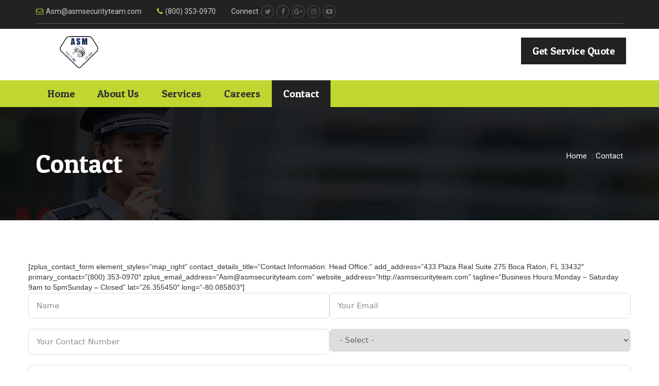

--- FILE ---
content_type: text/html; charset=UTF-8
request_url: https://asmsecurityteam.com/contact/
body_size: 15605
content:
<!DOCTYPE html>
<html lang="en-US">
<head>
	<meta charset="UTF-8">
	<meta name="viewport" content="width=device-width, initial-scale=1.0, maximum-scale=1.4">
	<link rel="profile" href="http://gmpg.org/xfn/11">
	
	<title>Contact &#8211; ASM Security Team inc</title>
<meta name='robots' content='max-image-preview:large' />
	<style>img:is([sizes="auto" i], [sizes^="auto," i]) { contain-intrinsic-size: 3000px 1500px }</style>
	<link rel='dns-prefetch' href='//fonts.googleapis.com' />
<link rel='preconnect' href='https://fonts.gstatic.com' crossorigin />
<link rel="alternate" type="application/rss+xml" title="ASM Security Team inc &raquo; Feed" href="https://asmsecurityteam.com/feed/" />
<link rel="alternate" type="application/rss+xml" title="ASM Security Team inc &raquo; Comments Feed" href="https://asmsecurityteam.com/comments/feed/" />
<script type="text/javascript">
/* <![CDATA[ */
window._wpemojiSettings = {"baseUrl":"https:\/\/s.w.org\/images\/core\/emoji\/16.0.1\/72x72\/","ext":".png","svgUrl":"https:\/\/s.w.org\/images\/core\/emoji\/16.0.1\/svg\/","svgExt":".svg","source":{"concatemoji":"https:\/\/asmsecurityteam.com\/wp-includes\/js\/wp-emoji-release.min.js?ver=6.8.3"}};
/*! This file is auto-generated */
!function(s,n){var o,i,e;function c(e){try{var t={supportTests:e,timestamp:(new Date).valueOf()};sessionStorage.setItem(o,JSON.stringify(t))}catch(e){}}function p(e,t,n){e.clearRect(0,0,e.canvas.width,e.canvas.height),e.fillText(t,0,0);var t=new Uint32Array(e.getImageData(0,0,e.canvas.width,e.canvas.height).data),a=(e.clearRect(0,0,e.canvas.width,e.canvas.height),e.fillText(n,0,0),new Uint32Array(e.getImageData(0,0,e.canvas.width,e.canvas.height).data));return t.every(function(e,t){return e===a[t]})}function u(e,t){e.clearRect(0,0,e.canvas.width,e.canvas.height),e.fillText(t,0,0);for(var n=e.getImageData(16,16,1,1),a=0;a<n.data.length;a++)if(0!==n.data[a])return!1;return!0}function f(e,t,n,a){switch(t){case"flag":return n(e,"\ud83c\udff3\ufe0f\u200d\u26a7\ufe0f","\ud83c\udff3\ufe0f\u200b\u26a7\ufe0f")?!1:!n(e,"\ud83c\udde8\ud83c\uddf6","\ud83c\udde8\u200b\ud83c\uddf6")&&!n(e,"\ud83c\udff4\udb40\udc67\udb40\udc62\udb40\udc65\udb40\udc6e\udb40\udc67\udb40\udc7f","\ud83c\udff4\u200b\udb40\udc67\u200b\udb40\udc62\u200b\udb40\udc65\u200b\udb40\udc6e\u200b\udb40\udc67\u200b\udb40\udc7f");case"emoji":return!a(e,"\ud83e\udedf")}return!1}function g(e,t,n,a){var r="undefined"!=typeof WorkerGlobalScope&&self instanceof WorkerGlobalScope?new OffscreenCanvas(300,150):s.createElement("canvas"),o=r.getContext("2d",{willReadFrequently:!0}),i=(o.textBaseline="top",o.font="600 32px Arial",{});return e.forEach(function(e){i[e]=t(o,e,n,a)}),i}function t(e){var t=s.createElement("script");t.src=e,t.defer=!0,s.head.appendChild(t)}"undefined"!=typeof Promise&&(o="wpEmojiSettingsSupports",i=["flag","emoji"],n.supports={everything:!0,everythingExceptFlag:!0},e=new Promise(function(e){s.addEventListener("DOMContentLoaded",e,{once:!0})}),new Promise(function(t){var n=function(){try{var e=JSON.parse(sessionStorage.getItem(o));if("object"==typeof e&&"number"==typeof e.timestamp&&(new Date).valueOf()<e.timestamp+604800&&"object"==typeof e.supportTests)return e.supportTests}catch(e){}return null}();if(!n){if("undefined"!=typeof Worker&&"undefined"!=typeof OffscreenCanvas&&"undefined"!=typeof URL&&URL.createObjectURL&&"undefined"!=typeof Blob)try{var e="postMessage("+g.toString()+"("+[JSON.stringify(i),f.toString(),p.toString(),u.toString()].join(",")+"));",a=new Blob([e],{type:"text/javascript"}),r=new Worker(URL.createObjectURL(a),{name:"wpTestEmojiSupports"});return void(r.onmessage=function(e){c(n=e.data),r.terminate(),t(n)})}catch(e){}c(n=g(i,f,p,u))}t(n)}).then(function(e){for(var t in e)n.supports[t]=e[t],n.supports.everything=n.supports.everything&&n.supports[t],"flag"!==t&&(n.supports.everythingExceptFlag=n.supports.everythingExceptFlag&&n.supports[t]);n.supports.everythingExceptFlag=n.supports.everythingExceptFlag&&!n.supports.flag,n.DOMReady=!1,n.readyCallback=function(){n.DOMReady=!0}}).then(function(){return e}).then(function(){var e;n.supports.everything||(n.readyCallback(),(e=n.source||{}).concatemoji?t(e.concatemoji):e.wpemoji&&e.twemoji&&(t(e.twemoji),t(e.wpemoji)))}))}((window,document),window._wpemojiSettings);
/* ]]> */
</script>
<style id='wp-emoji-styles-inline-css' type='text/css'>

	img.wp-smiley, img.emoji {
		display: inline !important;
		border: none !important;
		box-shadow: none !important;
		height: 1em !important;
		width: 1em !important;
		margin: 0 0.07em !important;
		vertical-align: -0.1em !important;
		background: none !important;
		padding: 0 !important;
	}
</style>
<link rel='stylesheet' id='wp-block-library-css' href='https://asmsecurityteam.com/wp-includes/css/dist/block-library/style.min.css?ver=6.8.3' type='text/css' media='all' />
<style id='classic-theme-styles-inline-css' type='text/css'>
/*! This file is auto-generated */
.wp-block-button__link{color:#fff;background-color:#32373c;border-radius:9999px;box-shadow:none;text-decoration:none;padding:calc(.667em + 2px) calc(1.333em + 2px);font-size:1.125em}.wp-block-file__button{background:#32373c;color:#fff;text-decoration:none}
</style>
<style id='global-styles-inline-css' type='text/css'>
:root{--wp--preset--aspect-ratio--square: 1;--wp--preset--aspect-ratio--4-3: 4/3;--wp--preset--aspect-ratio--3-4: 3/4;--wp--preset--aspect-ratio--3-2: 3/2;--wp--preset--aspect-ratio--2-3: 2/3;--wp--preset--aspect-ratio--16-9: 16/9;--wp--preset--aspect-ratio--9-16: 9/16;--wp--preset--color--black: #000000;--wp--preset--color--cyan-bluish-gray: #abb8c3;--wp--preset--color--white: #ffffff;--wp--preset--color--pale-pink: #f78da7;--wp--preset--color--vivid-red: #cf2e2e;--wp--preset--color--luminous-vivid-orange: #ff6900;--wp--preset--color--luminous-vivid-amber: #fcb900;--wp--preset--color--light-green-cyan: #7bdcb5;--wp--preset--color--vivid-green-cyan: #00d084;--wp--preset--color--pale-cyan-blue: #8ed1fc;--wp--preset--color--vivid-cyan-blue: #0693e3;--wp--preset--color--vivid-purple: #9b51e0;--wp--preset--gradient--vivid-cyan-blue-to-vivid-purple: linear-gradient(135deg,rgba(6,147,227,1) 0%,rgb(155,81,224) 100%);--wp--preset--gradient--light-green-cyan-to-vivid-green-cyan: linear-gradient(135deg,rgb(122,220,180) 0%,rgb(0,208,130) 100%);--wp--preset--gradient--luminous-vivid-amber-to-luminous-vivid-orange: linear-gradient(135deg,rgba(252,185,0,1) 0%,rgba(255,105,0,1) 100%);--wp--preset--gradient--luminous-vivid-orange-to-vivid-red: linear-gradient(135deg,rgba(255,105,0,1) 0%,rgb(207,46,46) 100%);--wp--preset--gradient--very-light-gray-to-cyan-bluish-gray: linear-gradient(135deg,rgb(238,238,238) 0%,rgb(169,184,195) 100%);--wp--preset--gradient--cool-to-warm-spectrum: linear-gradient(135deg,rgb(74,234,220) 0%,rgb(151,120,209) 20%,rgb(207,42,186) 40%,rgb(238,44,130) 60%,rgb(251,105,98) 80%,rgb(254,248,76) 100%);--wp--preset--gradient--blush-light-purple: linear-gradient(135deg,rgb(255,206,236) 0%,rgb(152,150,240) 100%);--wp--preset--gradient--blush-bordeaux: linear-gradient(135deg,rgb(254,205,165) 0%,rgb(254,45,45) 50%,rgb(107,0,62) 100%);--wp--preset--gradient--luminous-dusk: linear-gradient(135deg,rgb(255,203,112) 0%,rgb(199,81,192) 50%,rgb(65,88,208) 100%);--wp--preset--gradient--pale-ocean: linear-gradient(135deg,rgb(255,245,203) 0%,rgb(182,227,212) 50%,rgb(51,167,181) 100%);--wp--preset--gradient--electric-grass: linear-gradient(135deg,rgb(202,248,128) 0%,rgb(113,206,126) 100%);--wp--preset--gradient--midnight: linear-gradient(135deg,rgb(2,3,129) 0%,rgb(40,116,252) 100%);--wp--preset--font-size--small: 13px;--wp--preset--font-size--medium: 20px;--wp--preset--font-size--large: 36px;--wp--preset--font-size--x-large: 42px;--wp--preset--spacing--20: 0.44rem;--wp--preset--spacing--30: 0.67rem;--wp--preset--spacing--40: 1rem;--wp--preset--spacing--50: 1.5rem;--wp--preset--spacing--60: 2.25rem;--wp--preset--spacing--70: 3.38rem;--wp--preset--spacing--80: 5.06rem;--wp--preset--shadow--natural: 6px 6px 9px rgba(0, 0, 0, 0.2);--wp--preset--shadow--deep: 12px 12px 50px rgba(0, 0, 0, 0.4);--wp--preset--shadow--sharp: 6px 6px 0px rgba(0, 0, 0, 0.2);--wp--preset--shadow--outlined: 6px 6px 0px -3px rgba(255, 255, 255, 1), 6px 6px rgba(0, 0, 0, 1);--wp--preset--shadow--crisp: 6px 6px 0px rgba(0, 0, 0, 1);}:where(.is-layout-flex){gap: 0.5em;}:where(.is-layout-grid){gap: 0.5em;}body .is-layout-flex{display: flex;}.is-layout-flex{flex-wrap: wrap;align-items: center;}.is-layout-flex > :is(*, div){margin: 0;}body .is-layout-grid{display: grid;}.is-layout-grid > :is(*, div){margin: 0;}:where(.wp-block-columns.is-layout-flex){gap: 2em;}:where(.wp-block-columns.is-layout-grid){gap: 2em;}:where(.wp-block-post-template.is-layout-flex){gap: 1.25em;}:where(.wp-block-post-template.is-layout-grid){gap: 1.25em;}.has-black-color{color: var(--wp--preset--color--black) !important;}.has-cyan-bluish-gray-color{color: var(--wp--preset--color--cyan-bluish-gray) !important;}.has-white-color{color: var(--wp--preset--color--white) !important;}.has-pale-pink-color{color: var(--wp--preset--color--pale-pink) !important;}.has-vivid-red-color{color: var(--wp--preset--color--vivid-red) !important;}.has-luminous-vivid-orange-color{color: var(--wp--preset--color--luminous-vivid-orange) !important;}.has-luminous-vivid-amber-color{color: var(--wp--preset--color--luminous-vivid-amber) !important;}.has-light-green-cyan-color{color: var(--wp--preset--color--light-green-cyan) !important;}.has-vivid-green-cyan-color{color: var(--wp--preset--color--vivid-green-cyan) !important;}.has-pale-cyan-blue-color{color: var(--wp--preset--color--pale-cyan-blue) !important;}.has-vivid-cyan-blue-color{color: var(--wp--preset--color--vivid-cyan-blue) !important;}.has-vivid-purple-color{color: var(--wp--preset--color--vivid-purple) !important;}.has-black-background-color{background-color: var(--wp--preset--color--black) !important;}.has-cyan-bluish-gray-background-color{background-color: var(--wp--preset--color--cyan-bluish-gray) !important;}.has-white-background-color{background-color: var(--wp--preset--color--white) !important;}.has-pale-pink-background-color{background-color: var(--wp--preset--color--pale-pink) !important;}.has-vivid-red-background-color{background-color: var(--wp--preset--color--vivid-red) !important;}.has-luminous-vivid-orange-background-color{background-color: var(--wp--preset--color--luminous-vivid-orange) !important;}.has-luminous-vivid-amber-background-color{background-color: var(--wp--preset--color--luminous-vivid-amber) !important;}.has-light-green-cyan-background-color{background-color: var(--wp--preset--color--light-green-cyan) !important;}.has-vivid-green-cyan-background-color{background-color: var(--wp--preset--color--vivid-green-cyan) !important;}.has-pale-cyan-blue-background-color{background-color: var(--wp--preset--color--pale-cyan-blue) !important;}.has-vivid-cyan-blue-background-color{background-color: var(--wp--preset--color--vivid-cyan-blue) !important;}.has-vivid-purple-background-color{background-color: var(--wp--preset--color--vivid-purple) !important;}.has-black-border-color{border-color: var(--wp--preset--color--black) !important;}.has-cyan-bluish-gray-border-color{border-color: var(--wp--preset--color--cyan-bluish-gray) !important;}.has-white-border-color{border-color: var(--wp--preset--color--white) !important;}.has-pale-pink-border-color{border-color: var(--wp--preset--color--pale-pink) !important;}.has-vivid-red-border-color{border-color: var(--wp--preset--color--vivid-red) !important;}.has-luminous-vivid-orange-border-color{border-color: var(--wp--preset--color--luminous-vivid-orange) !important;}.has-luminous-vivid-amber-border-color{border-color: var(--wp--preset--color--luminous-vivid-amber) !important;}.has-light-green-cyan-border-color{border-color: var(--wp--preset--color--light-green-cyan) !important;}.has-vivid-green-cyan-border-color{border-color: var(--wp--preset--color--vivid-green-cyan) !important;}.has-pale-cyan-blue-border-color{border-color: var(--wp--preset--color--pale-cyan-blue) !important;}.has-vivid-cyan-blue-border-color{border-color: var(--wp--preset--color--vivid-cyan-blue) !important;}.has-vivid-purple-border-color{border-color: var(--wp--preset--color--vivid-purple) !important;}.has-vivid-cyan-blue-to-vivid-purple-gradient-background{background: var(--wp--preset--gradient--vivid-cyan-blue-to-vivid-purple) !important;}.has-light-green-cyan-to-vivid-green-cyan-gradient-background{background: var(--wp--preset--gradient--light-green-cyan-to-vivid-green-cyan) !important;}.has-luminous-vivid-amber-to-luminous-vivid-orange-gradient-background{background: var(--wp--preset--gradient--luminous-vivid-amber-to-luminous-vivid-orange) !important;}.has-luminous-vivid-orange-to-vivid-red-gradient-background{background: var(--wp--preset--gradient--luminous-vivid-orange-to-vivid-red) !important;}.has-very-light-gray-to-cyan-bluish-gray-gradient-background{background: var(--wp--preset--gradient--very-light-gray-to-cyan-bluish-gray) !important;}.has-cool-to-warm-spectrum-gradient-background{background: var(--wp--preset--gradient--cool-to-warm-spectrum) !important;}.has-blush-light-purple-gradient-background{background: var(--wp--preset--gradient--blush-light-purple) !important;}.has-blush-bordeaux-gradient-background{background: var(--wp--preset--gradient--blush-bordeaux) !important;}.has-luminous-dusk-gradient-background{background: var(--wp--preset--gradient--luminous-dusk) !important;}.has-pale-ocean-gradient-background{background: var(--wp--preset--gradient--pale-ocean) !important;}.has-electric-grass-gradient-background{background: var(--wp--preset--gradient--electric-grass) !important;}.has-midnight-gradient-background{background: var(--wp--preset--gradient--midnight) !important;}.has-small-font-size{font-size: var(--wp--preset--font-size--small) !important;}.has-medium-font-size{font-size: var(--wp--preset--font-size--medium) !important;}.has-large-font-size{font-size: var(--wp--preset--font-size--large) !important;}.has-x-large-font-size{font-size: var(--wp--preset--font-size--x-large) !important;}
:where(.wp-block-post-template.is-layout-flex){gap: 1.25em;}:where(.wp-block-post-template.is-layout-grid){gap: 1.25em;}
:where(.wp-block-columns.is-layout-flex){gap: 2em;}:where(.wp-block-columns.is-layout-grid){gap: 2em;}
:root :where(.wp-block-pullquote){font-size: 1.5em;line-height: 1.6;}
</style>
<link rel='stylesheet' id='contact-form-7-css' href='https://asmsecurityteam.com/wp-content/plugins/contact-form-7/includes/css/styles.css?ver=6.1.2' type='text/css' media='all' />
<link rel='stylesheet' id='bootstrap-css' href='https://asmsecurityteam.com/wp-content/themes/zplus/css/bootstrap.css?ver=6.8.3' type='text/css' media='all' />
<link rel='stylesheet' id='font-awesome-css' href='https://asmsecurityteam.com/wp-content/themes/zplus/css/font-awesome.min.css?ver=6.8.3' type='text/css' media='all' />
<link rel='stylesheet' id='prettyPhoto-css' href='https://asmsecurityteam.com/wp-content/themes/zplus/css/prettyphoto.min.css?ver=6.8.3' type='text/css' media='all' />
<link rel='stylesheet' id='zplus-genericcss-css' href='https://asmsecurityteam.com/wp-content/themes/zplus/css/themecss/generic.css?ver=6.8.3' type='text/css' media='all' />
<link rel='stylesheet' id='zplus-themetestcss-css' href='https://asmsecurityteam.com/wp-content/themes/zplus/css/themecss/themetest.css?ver=6.8.3' type='text/css' media='all' />
<link rel='stylesheet' id='zplus-widgets-css' href='https://asmsecurityteam.com/wp-content/themes/zplus/css/themecss/widgets.css?ver=6.8.3' type='text/css' media='all' />
<link rel='stylesheet' id='zplus-developercss-css' href='https://asmsecurityteam.com/wp-content/themes/zplus/css/themecss/wp-developer.css?ver=6.8.3' type='text/css' media='all' />
<link rel='stylesheet' id='zplus-commonmodules-css' href='https://asmsecurityteam.com/wp-content/themes/zplus/css/themecss/common_modules.css?ver=6.8.3' type='text/css' media='all' />
<link rel='stylesheet' id='zplus-default-style-css' href='https://asmsecurityteam.com/wp-content/themes/zplus/style.css?ver=6.8.3' type='text/css' media='all' />
<link rel='stylesheet' id='zplus-responsive-css-css' href='https://asmsecurityteam.com/wp-content/themes/zplus/css/themecss/responsive.css?ver=6.8.3' type='text/css' media='all' />
<link rel='stylesheet' id='owl-css' href='https://asmsecurityteam.com/wp-content/themes/zplus/css/owl.carousel.css?ver=6.8.3' type='text/css' media='all' />
<link rel='stylesheet' id='js_composer_front-css' href='https://asmsecurityteam.com/wp-content/plugins/js_composer/assets/css/js_composer.min.css?ver=8.6.1' type='text/css' media='all' />
<link rel="preload" as="style" href="https://fonts.googleapis.com/css?family=Patua%20One:400%7CRoboto:100,300,400,500,700,900,100italic,300italic,400italic,500italic,700italic,900italic&#038;display=swap&#038;ver=1768253631" /><link rel="stylesheet" href="https://fonts.googleapis.com/css?family=Patua%20One:400%7CRoboto:100,300,400,500,700,900,100italic,300italic,400italic,500italic,700italic,900italic&#038;display=swap&#038;ver=1768253631" media="print" onload="this.media='all'"><noscript><link rel="stylesheet" href="https://fonts.googleapis.com/css?family=Patua%20One:400%7CRoboto:100,300,400,500,700,900,100italic,300italic,400italic,500italic,700italic,900italic&#038;display=swap&#038;ver=1768253631" /></noscript><script type="text/javascript" src="https://asmsecurityteam.com/wp-includes/js/jquery/jquery.min.js?ver=3.7.1" id="jquery-core-js"></script>
<script type="text/javascript" src="https://asmsecurityteam.com/wp-includes/js/jquery/jquery-migrate.min.js?ver=3.4.1" id="jquery-migrate-js"></script>
<script></script><link rel="https://api.w.org/" href="https://asmsecurityteam.com/wp-json/" /><link rel="alternate" title="JSON" type="application/json" href="https://asmsecurityteam.com/wp-json/wp/v2/pages/18" /><link rel="EditURI" type="application/rsd+xml" title="RSD" href="https://asmsecurityteam.com/xmlrpc.php?rsd" />
<meta name="generator" content="WordPress 6.8.3" />
<link rel="canonical" href="https://asmsecurityteam.com/contact/" />
<link rel='shortlink' href='https://asmsecurityteam.com/?p=18' />
<link rel="alternate" title="oEmbed (JSON)" type="application/json+oembed" href="https://asmsecurityteam.com/wp-json/oembed/1.0/embed?url=https%3A%2F%2Fasmsecurityteam.com%2Fcontact%2F" />
<link rel="alternate" title="oEmbed (XML)" type="text/xml+oembed" href="https://asmsecurityteam.com/wp-json/oembed/1.0/embed?url=https%3A%2F%2Fasmsecurityteam.com%2Fcontact%2F&#038;format=xml" />
<meta name="generator" content="Redux 4.5.8" /><style id="stylesheet">body{background:#FFFFFF!important;}
		::selection {
			background: #BFD730; /* Safari */
			color:#fff;
		}

		::-moz-selection {
			background: #BFD730; /* Firefox */
			color:#fff;
		}.sticky:before, .slider-frame .owl-theme .owl-controls .owl-nav [class*="owl-"]:hover, .mp3-player-box .audioplayer:not(.audioplayer-mini) .audioplayer-playpause, .mp3-player-box .audioplayer-bar-played, .mp3-player-box .audioplayer-volume-adjust div div, .mp3-player-box .audioplayer-bar-played, .pagination-col .pagination li.active a, .pagination-col .pagination > li > a:hover, .pagination-col .pagination > li > span:hover, .pagination-col .pagination > li > a:focus, .pagination-col .pagination > li > span:focus, body blockquote, .share-post ul li:hover a, .tags a:hover, .cp-categories a:hover, .countdown-box .countdown_section, .cart-box:hover, .like-box:hover, .checkout-box:hover, .header-topbar .topbar-social ul li a:hover, .navigation-section, .features-services-box:hover, .call-number-section, .news-media-section .box .frame a.link, .testimonial-style-1-box .owl-theme .owl-dots .owl-dot.active span, .testimonial-style-1-box .owl-theme .owl-dots .owl-dot:hover span, .documents-box  a.download, .join-box .btn-style-1:before, .tags-widget a:hover, .heading-row, .left-menu ul li.active:before, .progress-box .progress-bar,.post-box a.read-post, input[type="submit"], button[type="submit"], .post-time ul li a.comment-reply-link, .btn-style-1, .welcome-section .inner-col .btn-style-1:before, .news-media-section .box .btn-style-1:hover:before, .pagination-col .pagination li .current, .post-tags a:hover, .post-categories a:hover, .page-links span, .wpb_widgetised_column .widget_archive ul li:before, .wpb_widgetised_column .widget_calendar #today, .wpb_widgetised_column .widget_tag_cloud .tagcloud a:hover, footer .widget_archive ul li:before, footer .widget_calendar #today, footer .widget_tag_cloud .tagcloud a:hover, .wpb_widgetised_column .widget_product_tag_cloud .tagcloud a:hover, footer .widget_product_tag_cloud .tagcloud a:hover, footer .charitable-donation-form .donation-amount.selected, .woocommerce span.onsale, .woocommerce ul.products li.product .button, .woocommerce-page a.added_to_cart, .woocommerce .cart .button, .woocommerce .cart input.button, .woocommerce #respond input#submit.alt, .woocommerce a.button.alt, .woocommerce button.button.alt, .woocommerce input.button.alt, .woocommerce-page.woocommerce nav.woocommerce-pagination ul li span.current, footer .woocommerce button.button, .woocommerce .widget_price_filter .price_slider_wrapper .ui-widget-content, .single-product.woocommerce .woocommerce-message a.button:hover, .single-product.woocommerce div.product .woocommerce-tabs ul.tabs li.active a, .woocommerce div.product .woocommerce-tabs ul.tabs li.active, .single-product.woocommerce .reset_variations, .woocommerce-shipping-calculator a, #nav-id li ul li a:before, #nav-id li ul li.active a 
		{
			background-color:#BFD730; 
		}.slider-frame .owl-next:before, .slider-frame .owl-prev:before, .post-box a.link-post, .share-post strong.title, .error-section .holder strong.error-text, .error-section .holder b, .error-section .holder form button[type="submit"], .gallery-section .frame a.link, .team-box .text-box h2 a, .testimonial-box .holder h2 a, .product-box .text-box strong.price,.header-topbar .left-col a .fa, .header-topbar .right-col a .fa, .team-box-style-1:hover .text-box h3 a, .recent-widget ul li:hover .text-col a, .copyrights-row strong.copy a, .categories-widget ul li a:hover, .archives-widget ul li a:hover, .left-menu ul li.active a, .left-menu ul li a:hover, .logo-section .close, .about-video-box:hover h3 a, .post-box:hover .text-box h2 a, .fetured-post-widget ul li:hover .text-col a, .latest-widget ul li:hover a
		{
			color:#BFD730; 
			text-decoration:none;
		}.post_content a, .wpb_widgetised_column .widget_categories ul li a:hover, .wpb_widgetised_column .widget_recent_comments ul li, .wpb_widgetised_column .widget_rss ul li a, footer .widget_categories ul li a:hover, footer .widget_recent_comments ul li, footer .widget_rss ul li a, .wpb_widgetised_column .widget_charitable_campaigns_widget ol li span.amount, .woocommerce ul.cart_list li a:hover, .woocommerce ul.product_list_widget li a:hover, .woocommerce .star-rating span, .single-post .blog-detail .post-box .special-manager ul li a, .woocommerce ul.products li.product .price, .woocommerce div.product p.price, .woocommerce div.product span.price, .woocommerce-page.woocommerce div.product form.cart .variations label, .woocommerce-page .product_meta .tagged_as a, .product_meta span.posted_in a, .woocommerce-MyAccount-navigation a, .campaign-raised .amount, .campaign-figures .amount, .donors-count, .time-left, .charitable-form-field a:not(.button), .charitable-form-fields .charitable-fieldset a:not(.button), .charitable-notice, .charitable-notice .errors a,
		.pingback p a
		{
			color:#BFD730; 
		}.slider-frame .owl-theme .owl-controls .owl-nav [class*="owl-"],.welcome-section .inner-col .frame:before, .news-media-section .box strong.date, .round-frame, .services-box:hover .services-icon:before, .services-box:hover .services-icon:after, .about-welcome-frame:before
		{
			border-color:#BFD730; 
		}#inner-banner {background: url(https://asmsecurityteam.com/wp-content/themes/zplus/images/inner-banner.jpg) no-repeat left top/cover;}</style>		<script type="text/JavaScript">
			"use strict";
			var ajaxurl = 'https://asmsecurityteam.com/wp-admin/admin-ajax.php';
			var directory_url = 'https://asmsecurityteam.com/wp-content/themes/zplus';
		</script>
	<meta name="generator" content="Powered by WPBakery Page Builder - drag and drop page builder for WordPress."/>
<meta name="generator" content="Powered by Slider Revolution 6.7.38 - responsive, Mobile-Friendly Slider Plugin for WordPress with comfortable drag and drop interface." />
<script>function setREVStartSize(e){
			//window.requestAnimationFrame(function() {
				window.RSIW = window.RSIW===undefined ? window.innerWidth : window.RSIW;
				window.RSIH = window.RSIH===undefined ? window.innerHeight : window.RSIH;
				try {
					var pw = document.getElementById(e.c).parentNode.offsetWidth,
						newh;
					pw = pw===0 || isNaN(pw) || (e.l=="fullwidth" || e.layout=="fullwidth") ? window.RSIW : pw;
					e.tabw = e.tabw===undefined ? 0 : parseInt(e.tabw);
					e.thumbw = e.thumbw===undefined ? 0 : parseInt(e.thumbw);
					e.tabh = e.tabh===undefined ? 0 : parseInt(e.tabh);
					e.thumbh = e.thumbh===undefined ? 0 : parseInt(e.thumbh);
					e.tabhide = e.tabhide===undefined ? 0 : parseInt(e.tabhide);
					e.thumbhide = e.thumbhide===undefined ? 0 : parseInt(e.thumbhide);
					e.mh = e.mh===undefined || e.mh=="" || e.mh==="auto" ? 0 : parseInt(e.mh,0);
					if(e.layout==="fullscreen" || e.l==="fullscreen")
						newh = Math.max(e.mh,window.RSIH);
					else{
						e.gw = Array.isArray(e.gw) ? e.gw : [e.gw];
						for (var i in e.rl) if (e.gw[i]===undefined || e.gw[i]===0) e.gw[i] = e.gw[i-1];
						e.gh = e.el===undefined || e.el==="" || (Array.isArray(e.el) && e.el.length==0)? e.gh : e.el;
						e.gh = Array.isArray(e.gh) ? e.gh : [e.gh];
						for (var i in e.rl) if (e.gh[i]===undefined || e.gh[i]===0) e.gh[i] = e.gh[i-1];
											
						var nl = new Array(e.rl.length),
							ix = 0,
							sl;
						e.tabw = e.tabhide>=pw ? 0 : e.tabw;
						e.thumbw = e.thumbhide>=pw ? 0 : e.thumbw;
						e.tabh = e.tabhide>=pw ? 0 : e.tabh;
						e.thumbh = e.thumbhide>=pw ? 0 : e.thumbh;
						for (var i in e.rl) nl[i] = e.rl[i]<window.RSIW ? 0 : e.rl[i];
						sl = nl[0];
						for (var i in nl) if (sl>nl[i] && nl[i]>0) { sl = nl[i]; ix=i;}
						var m = pw>(e.gw[ix]+e.tabw+e.thumbw) ? 1 : (pw-(e.tabw+e.thumbw)) / (e.gw[ix]);
						newh =  (e.gh[ix] * m) + (e.tabh + e.thumbh);
					}
					var el = document.getElementById(e.c);
					if (el!==null && el) el.style.height = newh+"px";
					el = document.getElementById(e.c+"_wrapper");
					if (el!==null && el) {
						el.style.height = newh+"px";
						el.style.display = "block";
					}
				} catch(e){
					console.log("Failure at Presize of Slider:" + e)
				}
			//});
		  };</script>
<style id="zplus_options-dynamic-css" title="dynamic-css" class="redux-options-output">body h1{font-family:"Patua One";font-weight:400;font-style:normal;color:#333;font-size:48px;}body h2{font-family:"Patua One";font-weight:400;font-style:normal;color:#333;font-size:36px;}body h3{font-family:"Patua One";font-weight:400;font-style:normal;color:#333;font-size:26px;}body h4{font-family:"Patua One";font-weight:400;font-style:normal;color:#333;font-size:22px;}body h5 {font-family:"Patua One";font-weight:400;font-style:normal;color:#333;font-size:18px;}body h6 {font-family:"Patua One";font-weight:400;font-style:normal;color:#333;font-size:16px;}body p{font-family:Roboto;font-weight:normal;font-style:normal;color:#666;font-size:15px;}#nav li a{font-family:"Patua One";font-weight:400;font-style:normal;color:#333;font-size:20px;}</style><noscript><style> .wpb_animate_when_almost_visible { opacity: 1; }</style></noscript>    <style>
    .logo-section .right-col {
       display: none !important;
     }
     #nav-id {
       position: inherit !important;
    }
    .navbar {
       position: inherit !important;
    }
    .clean-btn-menu {
       position: absolute !important;
       top: 35%;
       right: 5%;
       background: #bfd730;
    }
    .clean-btn-menu a {
       color: #fff !important;
    }
    </style>
</head>

<body class="wp-singular page-template-default page page-id-18 wp-theme-zplus wpb-js-composer js-comp-ver-8.6.1 vc_responsive">
	
	<!--Wrapper Start-->
	<div id="wrapper" class="theme-styler page-content-wrapper">
		
	<!--HEADER START-->
	<header id="header"> 
		<!--HEADER TOP BAR SECTION START-->
					<section class="header-topbar">
			  <div class="container">
				<div class="holder">
				  <div class="left-col"> 
					<a href="mailto:Asm@asmsecurityteam.com"><i class="fa fa-envelope-o" aria-hidden="true"></i>Asm@asmsecurityteam.com</a> 
					<a><i class="fa fa-phone" aria-hidden="true"></i>(800) 353-0970</a>
												<div class="topbar-social"> <strong class="title">Connect</strong>
								
		<ul>
							<li><a target = "_blank" href="https://twitter.com/security_asm/"><i class="fa fa-twitter" aria-hidden="true"></i></a></li>
							<li><a target = "_blank" href="https://www.facebook.com/asmsecure/"><i class="fa fa-facebook" aria-hidden="true"></i></a></li>
							<li><a target = "_blank" href="https://www.google.com/search?gs_ssp=eJzj4tVP1zc0TDMwyCtISi4yYLRSNaiwsEixSDUyTDEyMDM0MEgxtjKoSEs0TUqxMExJMzA0Tk42NvPiSSzOVShOTS4tyiypBACMABQT&#038;q=asm+security&#038;oq=asm+se&#038;aqs=chrome.1.69i57j46i175i199i512j0i512j46i175i199i512j0i512j46i175i199i512j0i512l3.11652j0j15&#038;sourceid=chrome&#038;ie=UTF-8#ip=1"><i class="fa fa-google-plus" aria-hidden="true"></i></a></li>
							<li><a target = "_blank" href="https://www.instagram.com/asmsecurityllc/"><i class="fa fa-instagram" aria-hidden="true"></i></a></li>
							<li><a target = "_blank" href="https://www.youtube.com/watch?v=9w97D9EA99M&#038;t=10s"><i class="fa fa-youtube-play" aria-hidden="true"></i></a></li>
				
		</ul>
		
								</div>
										  </div>
				  <div class="right-col"> 
										
						
				  </div>
				</div>
			  </div>
			</section>
				<!--HEADER TOP BAR SECTION END--> 

		<!--LOGO SECTION START-->
		<section class="logo-section">
		  <div class="container"> 
			<strong class="logo"><a href="https://asmsecurityteam.com/">		
		
		<img width="167" height="80" src="https://asmsecurityteam.com/wp-content/uploads/2023/07/ASM-TEAM-SVG.svg" alt="ASM Security Team inc">
	</a></strong>
						
			<div class="right-col"> 
									<a href="" class="btn-style-1">Get Service Quote</a>
							</div>
		  </div>
		</section>
		<!--LOGO SECTION END--> 
		
		<!--NAVIGATION SECTION START-->
		<div class="overlay"> &nbsp;</div>
		<section class="navigation-section">
		  <div class="container">
			<nav class="navbar navbar-inverse">
			  <div class="navbar-header">
				<button type="button" class="navbar-toggle" data-toggle="collapse" data-target=".navbar-collapse">
				  <span class="icon-bar"></span>
				  <span class="icon-bar"></span>
				  <span class="icon-bar"></span>
				</button>
			  </div>
			  <div class="navbar-collapse collapse">
				<div class="menu-main-menu-container"><ul id="nav-id" class="nav navbar-nav"><li itemscope="itemscope" itemtype="https://www.schema.org/SiteNavigationElement" id="menu-item-17" class="menu-item menu-item-type-post_type menu-item-object-page menu-item-home menu-item-17"><a title="Home" href="https://asmsecurityteam.com/">Home</a></li>
<li itemscope="itemscope" itemtype="https://www.schema.org/SiteNavigationElement" id="menu-item-31" class="menu-item menu-item-type-post_type menu-item-object-page menu-item-31"><a title="About Us" href="https://asmsecurityteam.com/about-us/">About Us</a></li>
<li itemscope="itemscope" itemtype="https://www.schema.org/SiteNavigationElement" id="menu-item-80" class="menu-item menu-item-type-post_type menu-item-object-page menu-item-80"><a title="Services" href="https://asmsecurityteam.com/services-2/">Services</a></li>
<li itemscope="itemscope" itemtype="https://www.schema.org/SiteNavigationElement" id="menu-item-27" class="menu-item menu-item-type-post_type menu-item-object-page menu-item-27"><a title="Careers" href="https://asmsecurityteam.com/careers/">Careers</a></li>
<li itemscope="itemscope" itemtype="https://www.schema.org/SiteNavigationElement" id="menu-item-26" class="menu-item menu-item-type-post_type menu-item-object-page current-menu-item page_item page-item-18 current_page_item menu-item-26 active"><a title="Contact" href="https://asmsecurityteam.com/contact/">Contact</a></li>
<li itemscope="itemscope" itemtype="https://www.schema.org/SiteNavigationElement" id="menu-item-100" class="clean-btn-menu menu-item menu-item-type-custom menu-item-object-custom current-menu-item menu-item-100 active"><a title="Get Service Quote" href="http://asmsecurityteam.com/contact/">Get Service Quote</a></li>
</ul></div>			  </div>
			</nav>
		  </div>
		</section>
		<!--NAVIGATION SECTION END--> 
	</header>
	<!--HEADER END--> 

					<section id="inner-banner">
					<div class="container">
													<h1>Contact</h1>
						<ul class="breadcrumb"><li class=""><a href="https://asmsecurityteam.com/">Home</a> </li> <li class="current">Contact</li></ul>					</div>
				</section>
				
	<!-- Page Content Starts -->
	<div id ="main" class ="page-content">
		<div class = "container">
			<div class = "row">		
						<div id="post-18" class="post-18 page type-page status-publish hentry">
			<div class="entry-content page-content-holder">
				<div class="wpb-content-wrapper"><div class="vc_row wpb_row vc_row-fluid"><div class="wpb_column vc_column_container vc_col-sm-12"><div class="vc_column-inner"><div class="wpb_wrapper">[zplus_contact_form element_styles=&#8221;map_right&#8221; contact_details_title=&#8221;Contact Information: Head Office:&#8221; add_address=&#8221;433 Plaza Real Suite 275 Boca Raton, FL 33432&#8243; primary_contact=&#8221;(800) 353-0970&#8243; zplus_email_address=&#8221;Asm@asmsecurityteam.com&#8221; website_address=&#8221;http://asmsecurityteam.com&#8221; tagline=&#8221;Business Hours:Monday – Saturday 9am to 5pmSunday – Closed&#8221; lat=&#8221;26.355450&#8243; long=&#8221;-80.085803&#8243;]<div class='fluentform ff-default fluentform_wrapper_3 ffs_default_wrap'><form data-form_id="3" id="fluentform_3" class="frm-fluent-form fluent_form_3 ff-el-form-top ff_form_instance_3_1 ff-form-loading ffs_default" data-form_instance="ff_form_instance_3_1" method="POST" ><fieldset  style="border: none!important;margin: 0!important;padding: 0!important;background-color: transparent!important;box-shadow: none!important;outline: none!important; min-inline-size: 100%;">
                    <legend class="ff_screen_reader_title" style="display: block; margin: 0!important;padding: 0!important;height: 0!important;text-indent: -999999px;width: 0!important;overflow:hidden;">Blank Form (#3)</legend><p style="display: none !important;" class="akismet-fields-container" data-prefix="ak_"><label>&#916;<textarea name="ak_hp_textarea" cols="45" rows="8" maxlength="100"></textarea></label><input type="hidden" id="ak_js_1" name="ak_js" value="185"/><script>document.getElementById( "ak_js_1" ).setAttribute( "value", ( new Date() ).getTime() );</script></p><input type='hidden' name='__fluent_form_embded_post_id' value='18' /><input type="hidden" id="_fluentform_3_fluentformnonce" name="_fluentform_3_fluentformnonce" value="991ef18534" /><input type="hidden" name="_wp_http_referer" value="/contact/" /><div data-name="ff_cn_id_1"  class='ff-t-container ff-column-container ff_columns_total_2  '><div class='ff-t-cell ff-t-column-1' style='flex-basis: 50%;'><div class='ff-el-group ff-el-form-hide_label'><div class="ff-el-input--label ff-el-is-required asterisk-right"><label for='ff_3_input_text' aria-label="Name">Name</label></div><div class='ff-el-input--content'><input type="text" name="input_text" class="ff-el-form-control" placeholder="Name" data-name="input_text" id="ff_3_input_text"  aria-invalid="false" aria-required=true></div></div></div><div class='ff-t-cell ff-t-column-2' style='flex-basis: 50%;'><div class='ff-el-group ff-el-form-hide_label'><div class="ff-el-input--label ff-el-is-required asterisk-right"><label for='ff_3_email' aria-label="Your Email">Your Email</label></div><div class='ff-el-input--content'><input type="email" name="email" id="ff_3_email" class="ff-el-form-control" placeholder="Your Email" data-name="email"  aria-invalid="false" aria-required=true></div></div></div></div><div data-name="ff_cn_id_2"  class='ff-t-container ff-column-container ff_columns_total_2  '><div class='ff-t-cell ff-t-column-1' style='flex-basis: 50%;'><div class='ff-el-group ff-el-form-hide_label'><div class="ff-el-input--label ff-el-is-required asterisk-right"><label for='ff_3_numeric_field' aria-label="Your Contact Number">Your Contact Number</label></div><div class='ff-el-input--content'><input type="number" name="numeric_field" id="ff_3_numeric_field" class="ff-el-form-control" placeholder="Your Contact Number" data-name="numeric_field" inputmode="numeric" step="any"  aria-invalid="false" aria-required=true></div></div></div><div class='ff-t-cell ff-t-column-2' style='flex-basis: 50%;'><div class='ff-el-group ff-el-form-hide_label'><div class="ff-el-input--label ff-el-is-required asterisk-right"><label for='ff_3_dropdown' aria-label="Select Options">Select Options</label></div><div class='ff-el-input--content'><select name="dropdown" id="ff_3_dropdown" class="ff-el-form-control" data-name="dropdown" data-calc_value="0"  aria-invalid="false" aria-required=true><option value="">- Select -</option><option value="Protocol Service"  >Protocol Service</option><option value="Presidential Security "  >Presidential Security</option><option value="House Alarm System"  >House Alarm System</option><option value="Quick Response Force"  >Quick Response Force</option></select></div></div></div></div><div data-name="ff_cn_id_3"  class='ff-t-container ff-column-container ff_columns_total_1  '><div class='ff-t-cell ff-t-column-1' style='flex-basis: %;'><div class='ff-el-group ff-el-form-hide_label'><div class="ff-el-input--label ff-el-is-required asterisk-right"><label for='ff_3_description' aria-label="Additional Comments">Additional Comments</label></div><div class='ff-el-input--content'><textarea aria-invalid="false" aria-required=true name="description" id="ff_3_description" class="ff-el-form-control" placeholder="Additional Comments" rows="3" cols="2" data-name="description" ></textarea></div></div></div></div><div class='ff-el-group ff-text-center ff_submit_btn_wrapper'><button type="submit" class="ff-btn ff-btn-submit ff-btn-md ff_btn_style" >SEND MESSAGE</button></div></fieldset></form><div id='fluentform_3_errors' class='ff-errors-in-stack ff_form_instance_3_1 ff-form-loading_errors ff_form_instance_3_1_errors'></div></div>            <script type="text/javascript">
                window.fluent_form_ff_form_instance_3_1 = {"id":"3","settings":{"layout":{"labelPlacement":"top","asteriskPlacement":"asterisk-right","helpMessagePlacement":"with_label","errorMessagePlacement":"inline","cssClassName":""},"restrictions":{"denyEmptySubmission":{"enabled":false}}},"form_instance":"ff_form_instance_3_1","form_id_selector":"fluentform_3","rules":{"input_text":{"required":{"value":true,"message":"This field is required","global_message":"This field is required","global":true}},"email":{"required":{"value":true,"message":"This field is required","global_message":"This field is required","global":true},"email":{"value":true,"message":"This field must contain a valid email","global_message":"This field must contain a valid email","global":true}},"numeric_field":{"required":{"value":true,"message":"This field is required","global_message":"This field is required","global":true},"numeric":{"value":true,"message":"This field must contain numeric value","global_message":"This field must contain numeric value","global":true},"min":{"value":"","message":"Validation fails for minimum value","global_message":"Validation fails for minimum value","global":true},"max":{"value":"","message":"Validation fails for maximum value","global_message":"Validation fails for maximum value","global":true},"digits":{"value":"","message":"Validation fails for limited digits","global_message":"Validation fails for limited digits","global":true}},"dropdown":{"required":{"value":true,"message":"This field is required","global_message":"This field is required","global":true}},"description":{"required":{"value":true,"message":"This field is required","global_message":"This field is required","global":true}}},"debounce_time":300};
                            </script>
            [/zplus_contact_form]</div></div></div></div>
</div>			</div><!-- .entry-content -->
		</div><!-- #post-## -->
		
					</div>
		</div>
	</div>	

	
		<footer id="footer">
			<div class="container">
			  <div class="row">
									<div class = "footer_space">
						 <div class="col-md-3 col-sm-6"><div class="footer-box widget_block widget_media_image">
<figure class="wp-block-image size-full is-resized"><img decoding="async" src="https://asmsecurityteam.com/wp-content/uploads/2023/09/ASM-TEAM-SVG.svg" alt="" class="wp-image-174" style="width:320px;height:247px"/></figure>
</div></div><div class="col-md-3 col-sm-6"><div class="footer-box widget_block widget_media_image">
<figure class="wp-block-image size-full"><img loading="lazy" decoding="async" width="791" height="780" src="https://asmsecurityteam.com/wp-content/uploads/2023/09/services-pic-3.jpg" alt="" class="wp-image-180" srcset="https://asmsecurityteam.com/wp-content/uploads/2023/09/services-pic-3.jpg 791w, https://asmsecurityteam.com/wp-content/uploads/2023/09/services-pic-3-300x296.jpg 300w, https://asmsecurityteam.com/wp-content/uploads/2023/09/services-pic-3-768x757.jpg 768w" sizes="auto, (max-width: 791px) 100vw, 791px" /></figure>
</div></div><div class="col-md-3 col-sm-6"><div class="footer-box widget_block">
<div class="wp-block-group"><div class="wp-block-group__inner-container is-layout-constrained wp-block-group-is-layout-constrained">
<figure class="wp-block-gallery has-nested-images columns-default is-cropped wp-block-gallery-1 is-layout-flex wp-block-gallery-is-layout-flex">
<figure class="wp-block-image size-large"><a class="" href="https://asmsecurityteam.com/contact/"><img loading="lazy" decoding="async" width="1001" height="1024" data-id="172" src="https://asmsecurityteam.com/wp-content/uploads/2023/09/Screenshot_20230512_134410_CollageArt-1001x1024.jpg" alt="" class="wp-image-172" srcset="https://asmsecurityteam.com/wp-content/uploads/2023/09/Screenshot_20230512_134410_CollageArt-1001x1024.jpg 1001w, https://asmsecurityteam.com/wp-content/uploads/2023/09/Screenshot_20230512_134410_CollageArt-293x300.jpg 293w, https://asmsecurityteam.com/wp-content/uploads/2023/09/Screenshot_20230512_134410_CollageArt-768x786.jpg 768w, https://asmsecurityteam.com/wp-content/uploads/2023/09/Screenshot_20230512_134410_CollageArt.jpg 1065w" sizes="auto, (max-width: 1001px) 100vw, 1001px" /></a></figure>
</figure>
</div></div>
</div></div><div class="col-md-3 col-sm-6"><div class="footer-box widget_block">
<div class="wp-block-columns is-layout-flex wp-container-core-columns-is-layout-9d6595d7 wp-block-columns-is-layout-flex">
<div class="wp-block-column is-layout-flow wp-block-column-is-layout-flow" style="flex-basis:100%">
<h2 class="wp-block-heading has-text-align-center">Contact</h2>



<p>Asm@asmsecurityteam.com </p>



<p>Main Office: 110 Front Street Suite #300 Jupiter, FL 33477</p>



<p>V.O: 433 Plaza Real Suite 275 Boca Raton, FL 33432 </p>



<p>Phone: (800) 353-0970</p>



<p>Hours: Monday – Friday 9am to 4pm </p>



<p>Saturday &amp; Sunday – Closed</p>
</div>
</div>
</div></div><div class="col-md-3 col-sm-6"><div class="footer-box widget_block widget_text">
<p></p>
</div></div>					</div>
							  </div>
			</div>
								
					<div class="copyrights-row">
					  <div class="container">
						<strong class="copy">
							ASM Security Services &copy; 2026, All Rights Reserved - Web designed &amp; hosted by <a href="http://www.barvensky.com/"> Barvensky</a>						</strong>
					   </div>
					</div>
						</footer>
	
	 
   
</div>


		<script>
			window.RS_MODULES = window.RS_MODULES || {};
			window.RS_MODULES.modules = window.RS_MODULES.modules || {};
			window.RS_MODULES.waiting = window.RS_MODULES.waiting || [];
			window.RS_MODULES.defered = true;
			window.RS_MODULES.moduleWaiting = window.RS_MODULES.moduleWaiting || {};
			window.RS_MODULES.type = 'compiled';
		</script>
		<script type="speculationrules">
{"prefetch":[{"source":"document","where":{"and":[{"href_matches":"\/*"},{"not":{"href_matches":["\/wp-*.php","\/wp-admin\/*","\/wp-content\/uploads\/*","\/wp-content\/*","\/wp-content\/plugins\/*","\/wp-content\/themes\/zplus\/*","\/*\\?(.+)"]}},{"not":{"selector_matches":"a[rel~=\"nofollow\"]"}},{"not":{"selector_matches":".no-prefetch, .no-prefetch a"}}]},"eagerness":"conservative"}]}
</script>
<style>form.fluent_form_3 .ff-btn-submit:not(.ff_btn_no_style) { background-color: var(--fluentform-primary); color: #ffffff; }</style><link rel='stylesheet' id='fluent-form-styles-css' href='https://asmsecurityteam.com/wp-content/plugins/fluentform/assets/css/fluent-forms-public.css?ver=6.1.4' type='text/css' media='all' />
<link rel='stylesheet' id='fluentform-public-default-css' href='https://asmsecurityteam.com/wp-content/plugins/fluentform/assets/css/fluentform-public-default.css?ver=6.1.4' type='text/css' media='all' />
<style id='core-block-supports-inline-css' type='text/css'>
.wp-block-gallery.wp-block-gallery-1{--wp--style--unstable-gallery-gap:var( --wp--style--gallery-gap-default, var( --gallery-block--gutter-size, var( --wp--style--block-gap, 0.5em ) ) );gap:var( --wp--style--gallery-gap-default, var( --gallery-block--gutter-size, var( --wp--style--block-gap, 0.5em ) ) );}.wp-container-core-columns-is-layout-9d6595d7{flex-wrap:nowrap;}
</style>
<link rel='stylesheet' id='rs-plugin-settings-css' href='//asmsecurityteam.com/wp-content/plugins/revslider/sr6/assets/css/rs6.css?ver=6.7.38' type='text/css' media='all' />
<style id='rs-plugin-settings-inline-css' type='text/css'>
#rs-demo-id {}
</style>
<script type="text/javascript" src="https://asmsecurityteam.com/wp-includes/js/dist/hooks.min.js?ver=4d63a3d491d11ffd8ac6" id="wp-hooks-js"></script>
<script type="text/javascript" src="https://asmsecurityteam.com/wp-includes/js/dist/i18n.min.js?ver=5e580eb46a90c2b997e6" id="wp-i18n-js"></script>
<script type="text/javascript" id="wp-i18n-js-after">
/* <![CDATA[ */
wp.i18n.setLocaleData( { 'text direction\u0004ltr': [ 'ltr' ] } );
/* ]]> */
</script>
<script type="text/javascript" src="https://asmsecurityteam.com/wp-content/plugins/contact-form-7/includes/swv/js/index.js?ver=6.1.2" id="swv-js"></script>
<script type="text/javascript" id="contact-form-7-js-before">
/* <![CDATA[ */
var wpcf7 = {
    "api": {
        "root": "https:\/\/asmsecurityteam.com\/wp-json\/",
        "namespace": "contact-form-7\/v1"
    }
};
/* ]]> */
</script>
<script type="text/javascript" src="https://asmsecurityteam.com/wp-content/plugins/contact-form-7/includes/js/index.js?ver=6.1.2" id="contact-form-7-js"></script>
<script type="text/javascript" src="//asmsecurityteam.com/wp-content/plugins/revslider/sr6/assets/js/rbtools.min.js?ver=6.7.38" defer async id="tp-tools-js"></script>
<script type="text/javascript" src="//asmsecurityteam.com/wp-content/plugins/revslider/sr6/assets/js/rs6.min.js?ver=6.7.38" defer async id="revmin-js"></script>
<script type="text/javascript" src="https://asmsecurityteam.com/wp-content/themes/zplus/js/owl.carousel.min.js?ver=1.0.0" id="owl-js"></script>
<script type="text/javascript" src="https://asmsecurityteam.com/wp-content/themes/zplus/js/nav-menu.js?ver=1.0.0" id="zplus-nav-menu-js"></script>
<script type="text/javascript" src="https://asmsecurityteam.com/wp-includes/js/comment-reply.min.js?ver=6.8.3" id="comment-reply-js" async="async" data-wp-strategy="async"></script>
<script type="text/javascript" id="bootstrap-js-extra">
/* <![CDATA[ */
var ajax_var = {"url":"https:\/\/asmsecurityteam.com\/wp-admin\/admin-ajax.php","nonce":"b0193cc369"};
/* ]]> */
</script>
<script type="text/javascript" src="https://asmsecurityteam.com/wp-content/themes/zplus/js/bootstrap.min.js?ver=1.0.0" id="bootstrap-js"></script>
<script type="text/javascript" src="https://asmsecurityteam.com/wp-content/themes/zplus/js/themejs/custom.js?ver=1.0.0" id="zplus-custom-js-js"></script>
<script type="text/javascript" src="https://asmsecurityteam.com/wp-content/themes/zplus/js/prettyphoto.js?ver=1.0.0" id="prettyPhoto-js"></script>
<script type="text/javascript" src="https://asmsecurityteam.com/wp-content/plugins/js_composer/assets/js/dist/js_composer_front.min.js?ver=8.6.1" id="wpb_composer_front_js-js"></script>
<script type="text/javascript" id="fluent-form-submission-js-extra">
/* <![CDATA[ */
var fluentFormVars = {"ajaxUrl":"https:\/\/asmsecurityteam.com\/wp-admin\/admin-ajax.php","forms":[],"step_text":"Step %activeStep% of %totalStep% - %stepTitle%","is_rtl":"","date_i18n":{"previousMonth":"Previous Month","nextMonth":"Next Month","months":{"shorthand":["Jan","Feb","Mar","Apr","May","Jun","Jul","Aug","Sep","Oct","Nov","Dec"],"longhand":["January","February","March","April","May","June","July","August","September","October","November","December"]},"weekdays":{"longhand":["Sunday","Monday","Tuesday","Wednesday","Thursday","Friday","Saturday"],"shorthand":["Sun","Mon","Tue","Wed","Thu","Fri","Sat"]},"daysInMonth":[31,28,31,30,31,30,31,31,30,31,30,31],"rangeSeparator":" to ","weekAbbreviation":"Wk","scrollTitle":"Scroll to increment","toggleTitle":"Click to toggle","amPM":["AM","PM"],"yearAriaLabel":"Year","firstDayOfWeek":1},"pro_version":"","fluentform_version":"6.1.4","force_init":"","stepAnimationDuration":"350","upload_completed_txt":"100% Completed","upload_start_txt":"0% Completed","uploading_txt":"Uploading","choice_js_vars":{"noResultsText":"No results found","loadingText":"Loading...","noChoicesText":"No choices to choose from","itemSelectText":"Press to select","maxItemText":"Only %%maxItemCount%% options can be added"},"input_mask_vars":{"clearIfNotMatch":false},"nonce":"2e8ebe183e","form_id":"3","step_change_focus":"1","has_cleantalk":"","pro_payment_script_compatible":""};
/* ]]> */
</script>
<script type="text/javascript" src="https://asmsecurityteam.com/wp-content/plugins/fluentform/assets/js/form-submission.js?ver=6.1.4" id="fluent-form-submission-js"></script>
<script defer type="text/javascript" src="https://asmsecurityteam.com/wp-content/plugins/akismet/_inc/akismet-frontend.js?ver=1758905737" id="akismet-frontend-js"></script>
<script></script>


</body>

</html>

--- FILE ---
content_type: text/css
request_url: https://asmsecurityteam.com/wp-content/themes/zplus/css/themecss/generic.css?ver=6.8.3
body_size: 356
content:
.post-tags a:hover, .post-categories a:hover, .page-links span, .wpb_widgetised_column .widget_archive ul li:before, .wpb_widgetised_column .widget_calendar #today, .wpb_widgetised_column .widget_tag_cloud .tagcloud a:hover, footer .widget_archive ul li:before, footer .widget_calendar #today, footer .widget_tag_cloud .tagcloud a:hover, .wpb_widgetised_column .widget_product_tag_cloud .tagcloud a:hover, footer .widget_product_tag_cloud .tagcloud a:hover, footer .charitable-donation-form .donation-amount.selected, .woocommerce span.onsale, .woocommerce ul.products li.product .button, .woocommerce-page a.added_to_cart, .woocommerce .cart .button, .woocommerce .cart input.button, .woocommerce #respond input#submit.alt, .woocommerce a.button.alt, .woocommerce button.button.alt, .woocommerce input.button.alt, .woocommerce-page.woocommerce nav.woocommerce-pagination ul li span.current, footer .woocommerce button.button, .woocommerce .widget_price_filter .price_slider_wrapper .ui-widget-content, .single-product.woocommerce .woocommerce-message a.button:hover, .single-product.woocommerce div.product .woocommerce-tabs ul.tabs li.active a, .woocommerce div.product .woocommerce-tabs ul.tabs li.active, .single-product.woocommerce .reset_variations, .woocommerce-shipping-calculator a, #nav-id li ul li a:before, #nav-id li ul li.active a{
	background:#bfd730 !important;
}

.post_content a, .wpb_widgetised_column .widget_categories ul li a:hover, .wpb_widgetised_column .widget_recent_comments ul li, .wpb_widgetised_column .widget_rss ul li a, footer .widget_categories ul li a:hover, footer .widget_recent_comments ul li, footer .widget_rss ul li a, .wpb_widgetised_column .widget_charitable_campaigns_widget ol li span.amount, .woocommerce ul.cart_list li a:hover, .woocommerce ul.product_list_widget li a:hover, .woocommerce .star-rating span, .single-post .blog-detail .post-box .special-manager ul li a, .woocommerce ul.products li.product .price, .woocommerce div.product p.price, .woocommerce div.product span.price, .woocommerce-page.woocommerce div.product form.cart .variations label, .woocommerce-page .product_meta .tagged_as a, .product_meta span.posted_in a, .woocommerce-MyAccount-navigation a, .campaign-raised .amount, .campaign-figures .amount, .donors-count, .time-left, .charitable-form-field a:not(.button), .charitable-form-fields .charitable-fieldset a:not(.button), .charitable-notice, .charitable-notice .errors a{
	color:#bfd730 !important;
	text-decoration:none;
}
footer .charitable-donation-form .donation-amount.selected{
	border-color:#bfd730;
}
.post-tags a, .post-categories a, .single-product.woocommerce .reset_variations{
	font-family:'Roboto', sans-serif;
}
.page-links a, .wpb_widgetised_column .widget_tag_cloud .tagcloud a, footer .widget_tag_cloud .tagcloud a, .wpb_widgetised_column .widget_product_tag_cloud .tagcloud a, #nav-id li a, #nav-id li ul li a{
	font-family:'Patua One', cursive;
}

--- FILE ---
content_type: text/css
request_url: https://asmsecurityteam.com/wp-content/themes/zplus/css/themecss/themetest.css?ver=6.8.3
body_size: 1536
content:
/* theme test css goes here */
/* =WordPress Core
-------------------------------------------------------------- */
.alignnone {
	max-width:100%;
	height:auto;
	margin: 5px 20px 10px 0;
}
.aligncenter, div.aligncenter {
	display: block;
	margin: 5px auto 5px auto;
}
.alignright {
	float: right;
	margin: 5px 0 20px 20px;
}
.alignleft {
	float: left;
	margin: 5px 20px 20px 0;
}
.aligncenter {
	max-width:100%;
	height:auto;
	display: block;
	margin: 10px auto 10px auto;
}
a img.alignright {
	float: right;
	margin: 5px 0 20px 20px;
}
a img.alignnone {
	margin: 5px 20px 20px 0;
}
a img.alignleft {
	float: left;
	margin: 5px 20px 20px 0;
}
a img.aligncenter {
	display: block;
	margin-left: auto;
	margin-right: auto
}
.wp-caption {
	background: #fff;
	/*border: 1px solid #f0f0f0;*/
	max-width: 96%; /* Image does not overflow the content area */
	padding: 5px 3px 10px;
	text-align: center;
}
.wp-caption.alignnone {
	margin: 5px 20px 20px 0;
}
.wp-caption.alignleft {
	margin: 5px 20px 20px 0;
}
.wp-caption.alignright {
	margin: 5px 0 20px 20px;
}
.wp-caption img {
	border: 0 none;
	height: auto;
	margin: 0;
	max-width: 98.5%;
	padding: 0;
	width: auto;
}
.wp-caption p.wp-caption-text {
	font-size: 11px;
	line-height: 17px;
	margin: 0;
	padding: 0 4px 5px;
}
.gallery-caption, .bypostauthor {
	outline: none;
}
/***********************************THEME TEST STYLE START************************************/
.post-body {
	float: left;
	width: 100%;
	position: relative;
	margin: 0 0 20px 0;
	padding: 0 0 15px 0;
	box-sizing: border-box;
	-moz-box-sizing: border-box;
	-webkit-box-sizing: border-box;
}
.post-body:before {
	content: '';
	position: absolute;
	left: 0;
	bottom: 0;
	width: 100%;
	height: 2px;
	/* Permalink - use to edit and share this gradient: http://colorzilla.com/gradient-editor/#f1f1f1+20,cccccc+50,fafafa+80&0+0,0.8+15,1+19,1+81,0.8+85,0+100 */
	background: -moz-linear-gradient(left, rgba(241,241,241,0) 0%, rgba(241,241,241,0.8) 15%, rgba(241,241,241,1) 19%, rgba(241,241,241,1) 20%, rgba(204,204,204,1) 50%, rgba(250,250,250,1) 80%, rgba(250,250,250,1) 81%, rgba(250,250,250,0.8) 85%, rgba(250,250,250,0) 100%); /* FF3.6-15 */
	background: -webkit-linear-gradient(left, rgba(241,241,241,0) 0%, rgba(241,241,241,0.8) 15%, rgba(241,241,241,1) 19%, rgba(241,241,241,1) 20%, rgba(204,204,204,1) 50%, rgba(250,250,250,1) 80%, rgba(250,250,250,1) 81%, rgba(250,250,250,0.8) 85%, rgba(250,250,250,0) 100%); /* Chrome10-25,Safari5.1-6 */
	background: linear-gradient(to right, rgba(241,241,241,0) 0%, rgba(241,241,241,0.8) 15%, rgba(241,241,241,1) 19%, rgba(241,241,241,1) 20%, rgba(204,204,204,1) 50%, rgba(250,250,250,1) 80%, rgba(250,250,250,1) 81%, rgba(250,250,250,0.8) 85%, rgba(250,250,250,0) 100%); /* W3C, IE10+, FF16+, Chrome26+, Opera12+, Safari7+ */
filter: progid:DXImageTransform.Microsoft.gradient( startColorstr='#00f1f1f1', endColorstr='#00fafafa', GradientType=1 ); /* IE6-9 */
}
.sticky {
	float: left;
	width: 100%;
	position: relative;
}
.sticky:before {
	content: 'Sticky Post';
	position: absolute;
	top: 8px;
	right: 0;
	padding: 10px 20px;
	font: 400 18px/18px 'Patua One', cursive;
	color: #222;
	z-index: 99;
}
.home .post-body p, .archive .post-body p, .search .post-body p {
	margin: 0 0 5px 0;
}
.home .post-body li, .archive .post-body li, search .post-body li {
	color: #666;
	line-height: 22px;
}
.post-tags, .post-categories{
	float: left;
	width: 100%;
}
.post-tags strong, .post-categories strong {
	float: left;
	font-weight: 400;
	padding: 0 10px 0 0;
}
.post-tags strong .fa, .post-categories .fa {
	padding: 0 5px 0 0;
}
.post-tags a, .post-categories a {
	font-size: 12px;
	line-height: 12px;
	font-weight: 400;
	color: #666;
	border: 1px solid #ccc;
	float: left;
	border-radius: 10px;
	padding: 5px 10px;
	margin: 0 5px 10px 0;
}
.post-tags a:hover, .post-categories a:hover {
	color: #222;
	text-decoration: none;
	border-color: transparent;
}
.home .post_content, .archive .post_content, .search .post_content{
	padding-bottom:10px;
}
.home .post-box a.read-post, .archive .post-box a.read-post, .search .post-box a.read-post{
	margin:10px 0 0 0;
}
.home .post-box, .archive .post-box, .search .post-box{
	margin-bottom:20px;
}
dd{
	background:#f1f1f1;
	margin-bottom:10px;
	padding:5px;
}
address{
	padding:10px;
	line-height:22px;
	background:#f1f1f1;
	margin:0 0 5px 0;
}
.home .frame, .archive .frame, .search .frame{
	margin-top:13px;
}
.home .tag-featured-image .frame, .archive .tag-featured-image .frame, .search .tag-featured-image .frame{
	width:auto;
}
.home .pagination-col, .archive .pagination-col, .search .pagination-col{
	margin-top:5px;
}
.page-links{
	float:left;
	width:100%;
	margin:10px 0 25px 0;
}
.page-links span.page-links-title{
	margin:0;
	float:left;
	background:none !important;
	border:0;
	padding-left:0;
	font-weight:400;
}
.page-links a{
	padding:10px 15px;
	font-size:15px;
	line-height:15px;
	font-weight:500;
	border:2px solid #ccc;
	margin:0 3px;
	float:left;
	color:#222;
	text-decoration:none;
	background:none;
}
.page-links a span{
	padding:0;
	border:0;
	margin:0;
	background:none !important;
}
.page-links span{
	padding:10px 15px;
	font-size:15px;
	line-height:15px;
	font-weight:500;
	border:2px solid transparent;
	margin:0 3px;
	float:left;
	color:#222;
	text-decoration:none;
	clip: inherit;
	height: auto;
	overflow: inherit;
	position: inherit !important;
	width: auto;
}
.post-password-form{
	float:left;
	width:100%;
	background:#fafafa;
	padding:10px;
	margin:10px 0 20px 0;
	box-sizing:border-box;
	-moz-box-sizing:border-box;
	-webkit-box-sizing:border-box;
}
.post-password-form label{
	float:left;
}
.post-password-form input[type="submit"]{
	float:left;
	margin:35px 0 0 10px;
}
.post-password-form input[type="password"]{
	margin:10px 0 0 0;
}
.gallery-caption{
	padding:0;
	margin:0;
	background:none;
}
body .post_content blockquote cite a{
	color:#fff;
}
body table {
	float: left;
	width: 100%;
	margin: 0 0 30px 0;
}
body table td, body table th {
	padding: 10px 20px;
	border: 1px solid #ccc;
	box-sizing: border-box;
	-moz-box-sizing: border-box;
	-webkit-box-sizing: border-box;
}
body table td a, body table th a {
	color: #222;
}
body table td a:hover, body table th a:hover {
	text-decoration: none;
	color: #222;
}

/*****************************************SINGLE PAGE STYLE START******************************************/
.single-post .post-box .frame{
	width:auto;
}
.single-post .cp-comments li .text{
	margin:0;
}
.single-post ul#comments .comment {
    margin: 15px 0 0 0;
}
.single-post .post-time ul li{
	padding:0;
	float:none;
}
.post-time ul li a.comment-reply-link{
	float:left;
	margin:10px 0 0 0;
}
.single-post .cp-comments li .text p{
	margin:0 0 5px 0;
}
.comment-respond{
	margin:30px 0 0 0;
}
.single-post .blog-detail p{
	margin:0 0 5px 0;
}
.single-post .comment-form{
	margin:15px 0 0 0;
}

.single-post .blog-detail li{
	line-height:22px;
	color:#666;
}
.single-post .blog-detail .comment-notes{
	margin:0 0 10px 0;
}
.single-post #inner-banner h1{
	margin-bottom:20px;
}
.single-post #gallery-7 img, .single-post #gallery-8 img, .single-post #gallery-9 img, .single-post #gallery-10 img, .single-post #gallery-11 img{
	max-width:100%;
	height:auto;
}
.single-post dl.wp-caption{
	display:none;
}
/*****************************************SINGLE PAGE STYLE END******************************************/
.page .comment-respond{
	margin-bottom:40px;
}
.page .cp-comments li .children li{
	margin:10px 0 0 0;
}
.page .cp-comments li{
	padding:10px 0;
}
.page .post-time ul li{
	padding: 0;
	margin:0;
}
.page .cp-comments li .children li .post-time ul li{
	padding:0;
	margin:0;
}
.page-child .page-content-holder{
	margin-bottom:50px;
}
/***********************************THEME TEST STYLE END************************************/
.single-post .post-box:hover .frame img{
	transform:scale(1);
	-moz-transform:scale(1);
	-webkit-transform:scale(1);
	opacity:1;
}
.single-post .post-box .text-box h2{
	margin:0;
}
.post-tags a, .post-categories a {
	transition: all 0.5s ease-in;
	-moz-transition: all 0.5s ease-in;
	-webkit-transition: all 0.5s ease-in;
}
.search #right-sidebar{
	margin-top:13px;
}


--- FILE ---
content_type: text/css
request_url: https://asmsecurityteam.com/wp-content/themes/zplus/css/themecss/widgets.css?ver=6.8.3
body_size: 2052
content:
/*****************************SIDEBAR WIDGET START******************************/
.wpb_widgetised_column .widget_archive{
	float:left;
	width:100%;
}
.wpb_widgetised_column .widget_archive ul{
	padding:0;
	margin:-10px 0 0 0;
	list-style:none;
}
.wpb_widgetised_column .widget_archive ul li{
	display:block;
	overflow:hidden;
	border-bottom:1px dashed #ccc;
	padding:10px 0;
	position:relative;
	text-align:right;
	z-index:9;
}
.wpb_widgetised_column .widget_archive ul li:before{
	content:'';
	position:absolute;
	left:0;
	top:0;
	width:0;
	height:100%;
	z-index:-1;
}
.wpb_widgetised_column .widget_archive ul li:hover:before{
	width:100%;
}
.wpb_widgetised_column .widget_archive ul li:hover{
	padding:10px;
}
.wpb_widgetised_column .widget_archive ul li:hover a{
	text-decoration:none;
}
.wpb_widgetised_column .widget_archive ul li a{
	color:#222;
	position:relative;
	z-index:9;
	float:left;
	text-align:left;
}
.wpb_widgetised_column .widget_archive{
	float:left;
	width:100%;
}
.wpb_widgetised_column .widget_archive label.screen-reader-text{
	display:none;
}
.wpb_widgetised_column .widget_archive select{
	margin:0;
}
.wpb_widgetised_column .widget_calendar{
	float:left;
	width:100%;
}
.wpb_widgetised_column .widget_calendar table td, .wpb_widgetised_column .widget_calendar table th{
	padding:6px 10px;
}
.wpb_widgetised_column .widget_calendar caption{
	padding-top:0;
}
.wpb_widgetised_column .widget_calendar table{
	margin:0;
}
.wpb_widgetised_column .widget_categories{
	float:left;
	width:100%;
}
.wpb_widgetised_column .widget_categories ul{
	padding:0;
	margin:0;
	list-style:none;
}
.wpb_widgetised_column .widget_categories ul li{
	display:block;
	overflow:hidden;
	border-top:1px dashed #ccc;
	padding:10px 0;
	text-align:right;
}
.wpb_widgetised_column .widget_categories ul li a{
	text-align:left;
	text-decoration:none;
	color:#222;
	float:left;
}
.wpb_widgetised_column .widget_categories ul li .children{
	padding:0 0 0 40px;
	margin:10px 0 -10px 0;
}
.wpb_widgetised_column .widget_categories ul li a:hover{
	text-decoration:none;
}
.wpb_widgetised_column .widget_categories{
	float:left;
	width:100%;
}
.wpb_widgetised_column .widget_categories label.screen-reader-text{
	display:none;
}
.wpb_widgetised_column .widget_categories select{
	margin:0;
}
.wpb_widgetised_column .widget_pages{
	float:left;
	width:100%;
}
.wpb_widgetised_column .widget_pages ul{
	padding:0;
	margin:0;
	list-style:none;
}
.wpb_widgetised_column .widget_pages ul li{
	display:block;
	overflow:hidden;
	border-top:1px dashed #ccc;
	padding:10px 0;
	text-align:right;
}
.wpb_widgetised_column .widget_pages ul li a{
	text-align:left;
	text-decoration:none;
	color:#222;
	float:left;
}
.wpb_widgetised_column .widget_pages ul li .children{
	padding:0 0 0 40px;
	margin:30px 0 0 0;
}
.wpb_widgetised_column .widget_meta{
	float:left;
	width:100%;
}
.wpb_widgetised_column .widget_meta ul{
	padding:0;
	margin:0;
	list-style:none;
}
.wpb_widgetised_column .widget_meta ul li{
	display:block;
	overflow:hidden;
	border-bottom:1px dashed #ccc;
	padding:10px 0;
}
.wpb_widgetised_column .widget_meta ul li:first-child{
	padding:0 0 10px 0;
}
.wpb_widgetised_column .widget_meta ul li a{
	text-decoration:none;
	color:#222;
}
.wpb_widgetised_column .widget_recent_comments{
	float:left;
	width:100%;
}
.wpb_widgetised_column .widget_recent_comments ul{
	float:left;
	padding:0;
	margin:0;
	list-style:none;
}
.wpb_widgetised_column .widget_recent_comments ul li{
	display:block;
	padding:10px 0;
	overflow:hidden;
	border-bottom:1px dashed #ccc;
}
.wpb_widgetised_column .widget_recent_comments ul li:first-child{
	padding:0 0 10px 0;
}
.wpb_widgetised_column .widget_recent_comments ul li a{
	text-decoration:none;
	color:#222;
}
.wpb_widgetised_column .widget_recent_entries{
	float:left;
	width:100%;
}
.wpb_widgetised_column .widget_recent_entries ul{
	padding:0;
	margin:0;
	list-style:none;
}
.wpb_widgetised_column .widget_recent_entries ul li{
	display:block;
	overflow:hidden;
	padding:10px 0;
	border-bottom:1px dashed #ccc;
}
.wpb_widgetised_column .widget_recent_entries ul li:first-child{
	padding:0 0 10px 0;
}
.wpb_widgetised_column .widget_recent_entries ul li a{
	color:#222;
	text-decoration:none;
}
.wpb_widgetised_column .widget_rss{
	float:left;
	width:100%;
}
.wpb_widgetised_column .widget_rss ul{
	padding:0;
	margin:0;
	list-style:none;
}
.wpb_widgetised_column .widget_rss ul li{
	display:block;
	overflow:hidden;
	border-bottom:1px dashed #ccc;
	padding:10px 0;
	color:#222;
}
.wpb_widgetised_column .widget_rss ul li:first-child{
	padding:0 0 10px 0;
}
.wpb_widgetised_column .widget_rss ul li a{
	text-decoration:none;
}
.wpb_widgetised_column .widget_search{
	float:left;
	width:100%;
}
.wpb_widgetised_column .widget_search .search-widget form input[type="text"]{
	margin:0;
}
.wpb_widgetised_column .widget_search .search-widget form button[type="submit"]{
	margin:0;
}
.wpb_widgetised_column .widget_text{
	float:left;
	width:100%;
}
.wpb_widgetised_column .widget_text .textwidget img{
	max-width:100%;
	height:auto;
}
.wpb_widgetised_column .widget_text .textwidget form{
	margin:20px 0 0 0;
}
.wpb_widgetised_column .widget_text .textwidget form select{
	margin:0;
}
.wpb_widgetised_column .widget_tag_cloud{
	float:left;
	width:100%;
}
.wpb_widgetised_column .widget_tag_cloud .tagcloud{
	float:left;
	width:100%;
}
.wpb_widgetised_column .widget_tag_cloud .tagcloud a{
	margin: 0 5px 5px 0;
	border: 1px solid #ccc;
	text-decoration: none;
	padding: 10px 18px;
	font-size:16px !important;
	line-height:16px !important;
	font-weight:400;
	color: #222;
	float: left;
}
.wpb_widgetised_column .widget_tag_cloud .tagcloud a:hover{
	text-decoration:none;
	border-color:transparent;
}
.wpb_widgetised_column .widget_nav_menu{
	float:left;
	width:100%;
}
.wpb_widgetised_column .widget_nav_menu ul{
	padding:0;
	margin:0;
	list-style:none;
}
.wpb_widgetised_column .widget_nav_menu ul li{
	display:block;
	overflow:hidden;
	border-top:1px dashed #ccc;
	padding:10px 0;
	text-align:right;
}
.wpb_widgetised_column .widget_nav_menu ul li a{
	text-align:left;
	text-decoration:none;
	color:#222;
	float:left;
}
.wpb_widgetised_column .widget_nav_menu ul li .sub-menu{
	padding:0 0 0 20px;
	margin:30px 0 0 0;
}
.wpb_widgetised_column .widget_charitable_campaign_terms_widget{
	float:left;
	width:100%;
}
.wpb_widgetised_column .widget_charitable_campaign_terms_widget ul{
	padding:0;
	margin:0;
	list-style:none;
}
.wpb_widgetised_column .widget_charitable_campaign_terms_widget ul li{
	display:block;
	overflow:hidden;
	border-bottom:1px dashed #ccc;
	padding:10px 0;
}
.wpb_widgetised_column .widget_charitable_campaign_terms_widget ul li:first-child{
	padding:0 0 10px 0;
}
.wpb_widgetised_column .widget_charitable_campaign_terms_widget ul li a{
	text-decoration:none;
	color:#222;
}
.wpb_widgetised_column .widget_charitable_donation_stats_widget{
	float:left;
	width:100%;
}
.wpb_widgetised_column .widget_charitable_donation_stats_widget ul{
	padding:0;
	margin:0;
	list-style:none;
}
.wpb_widgetised_column .widget_charitable_donation_stats_widget ul li{
	display:block;
	overflow:hidden;
	border-bottom:1px dashed #ccc;
	padding:10px 0;
	text-align:left;
}
.wpb_widgetised_column .widget_charitable_donation_stats_widget ul li span{
	text-align:right;
	float:right;
}
.wpb_widgetised_column .widget_charitable_donation_stats_widget ul li:first-child{
	padding:0 0 10px 0;
}
.wpb_widgetised_column .widget_charitable_donation_stats_widget ul li a{
	text-decoration:none;
	color:#222;
}
.wpb_widgetised_column .widget_charitable_donors_widget{
	float:left;
	width:100%;
}
.wpb_widgetised_column .widget_charitable_donors_widget ol{
	padding:0;
	margin:0;
	list-style:none;
}
.wpb_widgetised_column .widget_charitable_donors_widget ol li:first-child{
	padding:0 0 10px 0;
}
.wpb_widgetised_column .widget_charitable_donors_widget ol li{
	display:block;
	padding:10px 0 !important;
	border-bottom:1px dashed #ccc !important;
}
.wpb_widgetised_column .widget_charitable_donors_widget .donors-list .donor .avatar{
	float:left;
	margin:0 15px 0 0;
}
.wpb_widgetised_column .widget_charitable_donors_widget .donors-list .donor .donor-name{
	margin:0;
}
.wpb_widgetised_column .widget_charitable_campaigns_widget{
	float:left;
	width:100%;
}
.wpb_widgetised_column .widget_charitable_campaigns_widget ol{
	padding:0;
	margin:0;
	list-style:none;
}
.wpb_widgetised_column .widget_charitable_campaigns_widget ol li{
	display:block;
	overflow:hidden;
	padding:10px 0;
	border-bottom:1px dashed #ccc;
}
.wpb_widgetised_column .widget_charitable_campaigns_widget ol li:first-child{
	padding:0 0 10px 0;
}
.wpb_widgetised_column .widget_charitable_campaigns_widget ol li img{
	float:left;
	width:100px;
	height:100px;
	margin:0 10px 0 0;
}
.wpb_widgetised_column .widget_charitable_campaigns_widget ol li span.amount{
	padding:3px 7px;
	background:#222;
	font-weight:700;
}
.wpb_widgetised_column .widget_charitable_campaigns_widget ol li h6{
	font-weight:400;
}
.wpb_widgetised_column .widget_shopping_cart{
	float:left;
	width:100%;
}
.wpb_widgetised_column .widget_shopping_cart .widget_shopping_cart_content{
	float:left;
	width:100%;
}
.wpb_widgetised_column .widget_shopping_cart .widget_shopping_cart_content ul{
	padding:0;
	margin:0;
	list-style:none;
}
.wpb_widgetised_column .widget_shopping_cart .widget_shopping_cart_content li{
	display:block;
	overflow:hidden;
	border-bottom:1px dashed #ccc;
	padding:10px 0;
	position:relative;
}
.wpb_widgetised_column .widget_shopping_cart .widget_shopping_cart_content li .remove {
	width:30px;
	height:30px;
	position:absolute;
	right:0 !important;
	left:inherit !important;
	top:0;
}
.wpb_widgetised_column .widget_shopping_cart.woocommerce a.remove{
	color:#222 !important;
}
.wpb_widgetised_column .widget_shopping_cart.woocommerce a.remove:hover{
	background:none !important;
}
.woocommerce ul.cart_list li a, .woocommerce ul.product_list_widget li a{
	color:#222;
	text-decoration:none;
}
.wpb_widgetised_column .widget_shopping_cart.woocommerce .widget_shopping_cart .total, .wpb_widgetised_column .widget_shopping_cart.woocommerce.widget_shopping_cart .total{
	border:0 !important;
}
.woocommerce ul.cart_list li a:hover, .woocommerce ul.product_list_widget li a:hover{
	text-decoration:none;
}
.woocommerce-mini-cart__buttons{
	margin:0;
}
.wpb_widgetised_column .widget_media_gallery{
	float:left;
	width:100%;
}
.wpb_widgetised_column .widget_media_gallery img{
	max-width:100%;
	height:auto;
	padding:3px;
}
.wpb_widgetised_column .widget_media_gallery dl{
	margin:0;
}
.wpb_widgetised_column .widget_media_image{
	float:left;
	width:100%;
}
.wpb_widgetised_column .widget_product_categories{
	float:left;
	width:100%;
}
.wpb_widgetised_column .widget_product_categories ul{
	padding:0;
	margin:0;
	list-style:none;
}
.wpb_widgetised_column .widget_product_categories ul li{
	display:block;
	overflow:hidden;
	border-top:1px dashed #ccc;
	padding:10px 0;
	text-align:right;
}
.wpb_widgetised_column .widget_product_categories ul li a{
	text-align:left;
	text-decoration:none;
	color:#222;
	float:left;
}
.wpb_widgetised_column .widget_product_categories ul li .children{
	padding:0 0 0 40px;
	margin:10px 0 -10px 0;
}
.wpb_widgetised_column .widget_product_categories ul li a:hover{
	text-decoration:none;
}
.wpb_widgetised_column .widget_product_categories select{
	margin:0;
}
.wpb_widgetised_column .widget_products{
	float:left;
	width:100%;
}
.wpb_widgetised_column .widget_products li{
	display:block;
	border-bottom:1px dashed #ccc;
	padding:10px 0;
}
.wpb_widgetised_column .widget_products li:first-child{
	padding:0 0 10px 0;
}
.wpb_widgetised_column .widget_top_rated_products{
	float:left;
	width:100%;
}
.wpb_widgetised_column .widget_top_rated_products ul{
	padding:0;
	margin:0;
	list-style:none;
}
.wpb_widgetised_column .widget_top_rated_products ul li{
	display:block;
	padding:10px 0;
	border-bottom:1px dashed #ccc;
}
.wpb_widgetised_column .widget_top_rated_products ul li:first-child{
	padding:0 0 10px 0;
}
.wpb_widgetised_column .widget_product_search input[type="submit"]{
	margin:0;
}
.wpb_widgetised_column .widget_product_tag_cloud{
	float:left;
	width:100%;
}
.wpb_widgetised_column .widget_product_tag_cloud .tagcloud{
	float:left;
	width:100%;
}
.wpb_widgetised_column .widget_product_tag_cloud .tagcloud a{
	margin: 0 5px 5px 0;
	border: 1px solid #ccc;
	text-decoration: none;
	padding: 10px 18px;
	font-size: 16px !important;
	line-height: 16px !important;
	font-weight: 400;
	color: #222;
	float: left;
}
.wpb_widgetised_column .widget_product_tag_cloud .tagcloud a:hover{
	text-decoration:none;
}
.wpb_widgetised_column .widget_recent_reviews{
	float:left;
	width:100%;
}
.wpb_widgetised_column .widget_recent_reviews ul{
	padding:0;
	margin:0;
	list-style:none;
}
.wpb_widgetised_column .widget_recent_reviews ul li{
	display:block;
	padding:10px 0;
	border-bottom:1px dashed #ccc;
}
.wpb_widgetised_column .widget_recent_reviews ul li:first-child{
	padding:0 0 10px 0;
}
/*****************************SIDEBAR WIDGET END******************************/

body blockquote p a{
	text-decoration:underline;
	color:#fff !important;
}

/*****************************FOOTER WIDGET START******************************/
footer .widget_archive{
	float:left;
	width:100%;
}
footer .widget_archive ul{
	padding:0;
	margin:-10px 0 0 0;
	list-style:none;
}
footer .widget_archive ul li{
	display:block;
	color:#ccc;
	overflow:hidden;
	border-bottom:1px dashed #ccc;
	padding:10px 0;
	position:relative;
	text-align:right;
	z-index:9;
}
footer .widget_archive ul li:before{
	content:'';
	position:absolute;
	left:0;
	top:0;
	width:0;
	height:100%;
	z-index:-1;
}
footer .widget_archive ul li:hover:before{
	width:100%;
}
footer .widget_archive ul li:hover{
	padding:10px;
	color:#222;
}
footer .widget_archive ul li:hover a{
	text-decoration:none;
	color:#222;
}
footer .widget_archive ul li a{
	color:#ccc;
	position:relative;
	z-index:9;
	float:left;
	text-align:left;
}
footer .widget_archive{
	float:left;
	width:100%;
}
footer .widget_archive label.screen-reader-text{
	display:none;
}
footer .widget_archive select{
	margin:0;
}
footer .widget_calendar{
	float:left;
	width:100%;
}
footer .widget_calendar table td, footer .widget_calendar table th{
	padding:6px 10px;
	color:#ccc;
}
footer .widget_rss h3 a{
	color:#ccc;
}
footer .widget_calendar caption{
	padding-top:0;
	color:#ccc;
}
footer .widget_calendar table{
	margin:0;
}
footer .widget_categories{
	float:left;
	width:100%;
}
footer .widget_categories ul{
	padding:0;
	margin:0;
	list-style:none;
}
footer .widget_categories ul li{
	display:block;
	overflow:hidden;
	border-top:1px dashed #ccc;
	padding:10px 0;
	color:#ccc;
	text-align:right;
}
footer .widget_categories ul li a{
	text-align:left;
	text-decoration:none;
	color:#ccc;
	float:left;
}
footer .widget_categories ul li .children{
	padding:0 0 0 40px;
	margin:10px 0 -10px 0;
}
footer .widget_categories ul li a:hover{
	text-decoration:none;
}
footer .widget_categories{
	float:left;
	width:100%;
}
footer .widget_categories label.screen-reader-text{
	display:none;
}
footer .widget_categories select{
	margin:0;
}
footer .widget_pages{
	float:left;
	width:100%;
}
footer .widget_pages ul{
	padding:0;
	margin:0;
	list-style:none;
}
footer .widget_pages ul li{
	display:block;
	overflow:hidden;
	border-top:1px dashed #ccc;
	padding:10px 0;
	text-align:right;
}
footer .widget_pages ul li a{
	text-align:left;
	text-decoration:none;
	color:#ccc;
	float:left;
}
footer .widget_pages ul li .children{
	padding:0 0 0 40px;
	margin:30px 0 0 0;
}
footer .widget_meta{
	float:left;
	width:100%;
}
footer .widget_meta ul{
	padding:0;
	margin:0;
	list-style:none;
}
footer .widget_meta ul li{
	display:block;
	overflow:hidden;
	border-bottom:1px dashed #ccc;
	padding:10px 0;
}
footer .widget_meta ul li:first-child{
	padding:0 0 10px 0;
}
footer .widget_meta ul li a{
	text-decoration:none;
	color:#ccc;
}
footer .widget_recent_comments{
	float:left;
	width:100%;
}
footer .widget_recent_comments ul{
	float:left;
	padding:0;
	margin:0;
	list-style:none;
}
footer .widget_recent_comments ul li{
	display:block;
	padding:10px 0;
	overflow:hidden;
	border-bottom:1px dashed #ccc;
}
footer .widget_recent_comments ul li:first-child{
	padding:0 0 10px 0;
}
footer .widget_recent_comments ul li a{
	text-decoration:none;
	color:#ccc;
}
footer .widget_recent_entries{
	float:left;
	width:100%;
}
footer .widget_recent_entries ul{
	padding:0;
	margin:0;
	list-style:none;
}
footer .widget_recent_entries ul li{
	display:block;
	overflow:hidden;
	padding:10px 0;
	border-bottom:1px dashed #ccc;
}
footer .widget_recent_entries ul li:first-child{
	padding:0 0 10px 0;
}
footer .widget_recent_entries ul li a{
	color:#ccc;
	text-decoration:none;
}
footer .widget_rss{
	float:left;
	width:100%;
}
footer .widget_rss ul{
	padding:0;
	margin:0;
	list-style:none;
}
footer .widget_rss ul li{
	display:block;
	overflow:hidden;
	border-bottom:1px dashed #ccc;
	padding:10px 0;
	color:#ccc;
}
footer .widget_rss ul li:first-child{
	padding:0 0 10px 0;
}
footer .widget_rss ul li a{
	text-decoration:none;
}
footer .widget_search{
	float:left;
	width:100%;
}
footer .widget_search .search-widget form input[type="text"]{
	margin:0;
}
footer .widget_search .search-widget form button[type="submit"]{
	margin:0;
}
footer .widget_text{
	float:left;
	width:100%;
}
footer .widget_text .textwidget img{
	max-width:100%;
	height:auto;
}
footer .widget_text .textwidget form{
	margin:20px 0 0 0;
}
footer .widget_text .textwidget form select{
	margin:0;
}
footer .widget_tag_cloud{
	float:left;
	width:100%;
}
footer .widget_tag_cloud .tagcloud{
	float:left;
	width:100%;
}
footer .widget_tag_cloud .tagcloud a{
	margin: 0 5px 5px 0;
	border: 1px solid #ccc;
	text-decoration: none;
	padding: 10px 18px;
	font-size:16px !important;
	line-height:16px !important;
	font-weight:400;
	color: #ccc;
	float: left;
}
footer .widget_tag_cloud .tagcloud a:hover{
	text-decoration:none;
	color:#222;
	border-color:transparent;
}
footer .widget_nav_menu{
	float:left;
	width:100%;
}
footer .widget_nav_menu ul{
	padding:0;
	margin:0;
	list-style:none;
}
footer .widget_nav_menu ul li{
	display:block;
	overflow:hidden;
	border-top:1px dashed #ccc;
	padding:10px 0;
	text-align:right;
}
footer .widget_nav_menu ul li a{
	text-align:left;
	text-decoration:none;
	color:#ccc;
	float:left;
}
footer .widget_nav_menu ul li .sub-menu{
	padding:0 0 0 20px;
	margin:30px 0 0 0;
}
footer .widget_product_tag_cloud .tagcloud a:hover{
	border-color:transparent;
	color:#222;
}












footer .widget_charitable_campaign_terms_widget{
	float:left;
	width:100%;
}
footer .widget_charitable_campaign_terms_widget ul{
	padding:0;
	margin:0;
	list-style:none;
}
footer .widget_charitable_campaign_terms_widget ul li{
	display:block;
	color:#ccc;
	overflow:hidden;
	border-bottom:1px dashed #ccc;
	padding:10px 0;
}
footer .widget_charitable_campaign_terms_widget ul li:first-child{
	padding:0 0 10px 0;
}
footer .widget_charitable_campaign_terms_widget ul li a{
	text-decoration:none;
	color:#ccc;
}
footer .widget_charitable_donation_stats_widget{
	float:left;
	width:100%;
}
footer .widget_charitable_donation_stats_widget ul{
	padding:0;
	margin:0;
	list-style:none;
}
footer .widget_charitable_donation_stats_widget ul li{
	display:block;
	color:#ccc;
	overflow:hidden;
	border-bottom:1px dashed #ccc;
	padding:10px 0;
	text-align:left;
}
footer .widget_charitable_donation_stats_widget ul li span{
	text-align:right;
	float:right;
}
footer .widget_charitable_donation_stats_widget ul li:first-child{
	padding:0 0 10px 0;
}
footer .widget_charitable_donation_stats_widget ul li a{
	text-decoration:none;
	color:#ccc;
}
footer .widget_charitable_donors_widget{
	float:left;
	width:100%;
}
footer .widget_charitable_donors_widget ol{
	padding:0;
	margin:0;
	list-style:none;
}
footer .widget_charitable_donors_widget ol li:first-child{
	padding:0 0 10px 0;
}
footer .widget_charitable_donors_widget ol li{
	display:block;
	padding:10px 0 !important;
	border-bottom:1px dashed #ccc !important;
}
footer .widget_charitable_donors_widget .donors-list .donor .avatar{
	float:left;
	margin:0 15px 0 0;
}
footer .widget_charitable_donors_widget .donors-list .donor .donor-name{
	margin:0;
}
footer .widget_charitable_campaigns_widget{
	float:left;
	width:100%;
}
footer .widget_charitable_campaigns_widget ol{
	padding:0;
	margin:0;
	list-style:none;
}
footer .widget_charitable_campaigns_widget ol li{
	display:block;
	color:#ccc;
	overflow:hidden;
	padding:10px 0;
	border-bottom:1px dashed #ccc;
}
footer .widget_charitable_campaigns_widget ol li h6 a{
	color:#ccc;
}
footer .charitable-donation-form .donation-amounts .donation-amount > label{
	color:#ccc;
	font-weight:400;
}
footer .donors-list .donor .donor-donation-amount{
	color:#ccc;
}
footer .charitable-donation-form .donation-amounts .donation-amount{
	color:#ccc;
}
footer .widget_charitable_campaigns_widget ol li:first-child{
	padding:0 0 10px 0;
}
footer .widget_charitable_campaigns_widget ol li img{
	float:left;
	width:100px;
	height:100px;
	margin:0 10px 0 0;
}
footer .widget_charitable_campaigns_widget ol li span.amount{
	padding:3px 7px;
	background:#ccc;
	font-weight:700;
	color:#222 !important;
}
footer .widget_charitable_campaigns_widget ol li h6{
	font-weight:400;
}
footer .widget_shopping_cart{
	float:left;
	width:100%;
}
footer .widget_shopping_cart .widget_shopping_cart_content{
	float:left;
	width:100%;
}
footer .widget_shopping_cart .widget_shopping_cart_content ul{
	padding:0;
	margin:0;
	list-style:none;
}
footer .widget_shopping_cart .widget_shopping_cart_content li{
	display:block;
	overflow:hidden;
	border-bottom:1px dashed #ccc;
	padding:10px 0 !important;
	position:relative;
}
footer .widget_shopping_cart .widget_shopping_cart_content li .remove {
	width:30px;
	height:30px;
	position:absolute;
	right:0 !important;
	left:inherit !important;
	top:0;
}
footer .widget_shopping_cart.woocommerce a.remove{
	color:#ccc !important;
}
footer .widget_shopping_cart.woocommerce a.remove:hover{
	background:none !important;
}
footer .woocommerce ul.cart_list li a, footer .woocommerce ul.product_list_widget li a{
	color:#ccc;
	text-decoration:none;
}
footer .widget_shopping_cart.woocommerce .widget_shopping_cart .total, footer .widget_shopping_cart.woocommerce.widget_shopping_cart .total{
	border:0 !important;
}
footer .woocommerce ul.cart_list li a:hover, footer .woocommerce ul.product_list_widget li a:hover{
	text-decoration:none;
}
footer .woocommerce-mini-cart__buttons{
	margin:0;
}
footer .widget_media_gallery{
	float:left;
	width:100%;
}
footer .widget_media_gallery img{
	max-width:100%;
	height:auto;
	padding:3px;
}
footer .widget_media_gallery dl{
	margin:0;
}
footer .widget_media_image{
	float:left;
	width:100%;
}
footer .widget_product_categories{
	float:left;
	width:100%;
}
footer .widget_product_categories ul{
	padding:0;
	margin:0;
	list-style:none;
}
footer .widget_product_categories ul li{
	display:block;
	color:#ccc;
	overflow:hidden;
	border-top:1px dashed #ccc;
	padding:10px 0;
	text-align:right;
}
footer .widget_product_categories ul li a{
	text-align:left;
	text-decoration:none;
	color:#ccc;
	float:left;
}
footer .widget_product_categories ul li .children{
	padding:0 0 0 40px;
	margin:10px 0 -10px 0;
}
footer .widget_product_categories ul li a:hover{
	text-decoration:none;
}
footer .widget_product_categories select{
	margin:0;
}
footer .widget_products{
	float:left;
	width:100%;
}
footer .widget_products li{
	display:block;
	color:#ccc;
	border-bottom:1px dashed #ccc;
	padding:10px 0;
}
footer .widget_products li:first-child{
	padding:0 0 10px 0;
}
footer .widget_top_rated_products{
	float:left;
	width:100%;
}
footer .widget_top_rated_products ul{
	padding:0;
	margin:0;
	list-style:none;
}
footer .widget_top_rated_products ul li{
	display:block;
	color:#ccc;
	padding:10px 0;
	border-bottom:1px dashed #ccc;
}
footer .widget_top_rated_products ul li:first-child{
	padding:0 0 10px 0;
}
footer .widget_product_search input[type="submit"]{
	margin:0;
	border-radius:3px;
}
footer .widget_product_tag_cloud{
	float:left;
	width:100%;
}
footer .widget_product_tag_cloud .tagcloud{
	float:left;
	width:100%;
}
footer .widget_product_tag_cloud .tagcloud a{
	margin: 0 5px 5px 0;
	border: 1px solid #ccc;
	text-decoration: none;
	padding: 10px 18px;
	font-size: 16px !important;
	line-height: 16px !important;
	font-weight: 400;
	color: #ccc;
	float: left;
}
footer .widget_product_tag_cloud .tagcloud a:hover{
	text-decoration:none;
}
footer .widget_recent_reviews{
	float:left;
	width:100%;
	color:#ccc;
}
footer .widget_recent_reviews ul{
	padding:0;
	margin:0;
	list-style:none;
}
footer .widget_recent_reviews ul li{
	display:block;
	padding:10px 0;
	border-bottom:1px dashed #ccc;
}
footer .widget_recent_reviews ul li:first-child{
	padding:0 0 10px 0;
}
footer .widget_calendar table td#today{
	color:#222;
}
footer .widget_calendar table td a{
	color:#ccc;
}
footer .charitable-donation-form .donation-amounts .donation-amount.selected label{
	color:#222;
}
footer ul.product_list_widget li{
	color:#ccc;
}
footer ul.cart_list li, footer ul.product_list_widget li{
	color:#ccc;
}
footer .woocommerce-widget-layered-nav{
	float:left;
	width:100%;
}
footer .woocommerce-widget-layered-nav ul{
	padding:0;
	margin:0;
	list-style:none;
}
footer .woocommerce-widget-layered-nav ul li {
	display:block;
	padding:10px 0 !important;
	border-bottom:1px dashed #ccc;
	color:#ccc;
}
footer .woocommerce-widget-layered-nav ul li:first-child{
	padding:0 0 10px 0 !important;
}
footer .woocommerce-widget-layered-nav ul li a{
	color:#ccc;
	text-decoration:none;
	text-align:left;
}
footer .woocommerce-widget-layered-nav ul li a span{
	float:right;
	text-align:right;
}
footer .widget_price_filter{
	float:left;
	width:100%;
	color:#ccc;
}
footer .widget_rating_filter{
	float:left;
	width:100%;
}
footer .widget_rating_filter ul{
	padding:0;
	margin:0;
	list-style:none;
}
footer .widget_rating_filter ul li{
	display:block;
	padding:10px 0 !important;
	border-bottom:1px dashed #ccc;
	color:#ccc;
}
footer .widget_rating_filter ul li:first-child{
	padding:0 0 10px 0 !important;
}
footer .widget_rating_filter ul li a{
	text-decoration:none;
	color:#ccc;
	display:block;
	text-align:right;
}
footer .widget_rating_filter ul li a span.star-rating{
	text-align:left;
	float:left !important;
}
.woocommerce .widget_price_filter .ui-slider .ui-slider-handle{
	background:#fff;
}
footer .widget_media_image p{
	margin:5px 5px 0 5px;
}
.woocommerce .widget_price_filter .ui-slider .ui-slider-range{
	background:#fff !important;
}
footer .widget_product_search input[type="search"]{
	margin-bottom:10px;
}


















/*****************************FOOTER WIDGET END******************************/


.wpb_widgetised_column .widget_archive ul li:before, .wpb_widgetised_column .widget_archive ul li, .post_content a, .wpb_widgetised_column .widget_categories ul li a, .wpb_widgetised_column .widget_tag_cloud .tagcloud a, footer .widget_archive ul li:before, footer .widget_archive ul li, .post_content a, footer .widget_categories ul li a, footer .widget_tag_cloud .tagcloud a, .wpb_widgetised_column .widget_product_tag_cloud .tagcloud a, footer .widget_product_tag_cloud .tagcloud a, .single-product.woocommerce .woocommerce-message a.button{
	transition: all 0.5s ease-in;
	-moz-transition: all 0.5s ease-in;
	-webkit-transition: all 0.5s ease-in;
}

--- FILE ---
content_type: text/css
request_url: https://asmsecurityteam.com/wp-content/themes/zplus/css/themecss/wp-developer.css?ver=6.8.3
body_size: 225
content:
.dropdown-submenu {
    position: relative;
}

.dropdown-submenu .dropdown-menu {
    top: 0;
    left: 100%;
    margin-top: -6px;
    margin-left: -1px;
}
body {
	overflow-x:hidden;
}

.theme-styler .vc_row-has-fill>.vc_column_container>.vc_column-inner, .theme-styler .vc_row-has-fill+.vc_row-full-width+.vc_row>.vc_column_container>.vc_column-inner{
	padding-top:0px;
}
.theme-styler .wpb_content_element{
	margin-bottom:0px;
}
.dabba{
	padding-right: 15px;
    padding-left: 15px;
    margin-right: auto;
    margin-left: auto;
}
.screen-reader-text {
	outline:none;
}
/* Pagination Current Color */
.pagination-col .pagination li .current {
	color:#fff;
}
/* Instagram Widget Color */
.instagram-widget img {
	width:80px;
	height:80px;
}


/******* Navigation Menu CSS ***********/
.navbar-toggle .icon-bar:nth-of-type(2) {
	  top: 1px;
}

.navbar-toggle .icon-bar:nth-of-type(3) {
  	top: 2px;
}

.navbar-toggle .icon-bar {
	  position: relative;
	  transition: all 500ms ease-in-out;
}

.navbar-toggle.active .icon-bar:nth-of-type(1) {
	  top: 6px;
	  transform: rotate(45deg);
}

.navbar-toggle.active .icon-bar:nth-of-type(2) {
	  background-color: transparent;
}

.navbar-toggle.active .icon-bar:nth-of-type(3) {
	  top: -6px;
	  transform: rotate(-45deg);
}
.overlay {
    display:none;
    background-color: #000;
    bottom: 0;
    left: 0;
    opacity: 0.85;
    filter: alpha(opacity=95); /* IE7 & 8 */
    position: fixed;
    right: 0;
    top: 0;
    z-index: 499;
}
/******* Navigation Menu CSS ENDS ***********/
@media (min-width: 768px) and (max-width: 992px) {
.vc_col-sm-9{
	width:66% !important;
}
.vc_col-sm-3{
	width:33% !important;
}
}

--- FILE ---
content_type: text/css
request_url: https://asmsecurityteam.com/wp-content/themes/zplus/css/themecss/common_modules.css?ver=6.8.3
body_size: 838
content:
.donation-summary {
	float: left;
	width: 100%;
	border: 1px solid #ccc;
	margin: 0 0 50px 0;
	border-bottom: 0;
	box-sizing: border-box;
	-moz-box-sizing: border-box;
	-webkit-box-sizing: border-box;
}
.donation-summary dd {
	padding: 10px 20px;
	border-bottom: 1px solid #ccc;
	float: right;
	width: 50%;
	background: #fff;
}
.donation-summary dt {
	padding: 10px 20px;
	background: #f9f9f9;
	border-right: 1px solid #ccc;
	border-bottom: 1px solid #ccc;
	float: left;
	width: 50%;
	margin: 0;
}
.campaign-donation-receipt p {
	font-size: 22px;
	margin: 0 0 20px 0;
}
.wpcf7-form span.wpcf7-list-item {
	float: left;
	margin: 0 10px 0 0;
}
.wpcf7-form input[type="radio"], .wpcf7-form input[type="checkbox"] {
	float: left;
	margin: 6px 5px 0 0;
}
.wpcf7-form span.wpcf7-quiz-label {
	float: left;
}
.wpcf7-form label input[type="text"] {
	float: left;
	height: 35px;
	width: 30%;
	margin: 0 0 0 10px;
}
.wpcf7-form input[type="file"] {
	padding: 9px 5px;
	background: #666;
	color: #fff;
}
#nav .dropdown-menu > li > a {
	white-space: normal;
}
.wpcf7-form span.wpcf7-not-valid-tip {
	padding: 3px 20px;
	border: 1px solid;
	margin-bottom: 30px;
	float: left;
	width: 100%;
}
.wpcf7-form input[type="file"] {
	margin-bottom: 20px;
}
.wpcf7-form label input[type="text"] {
	margin-bottom: 0 !important;
}
div.wpcf7-validation-errors {
	margin-top: 50px !important;
}
.wpcf7-form input[type="text"], .wpcf7-form input[type="name"], .wpcf7-form input[type="email"], .wpcf7-form input[type="tel"], .wpcf7-form input[type="phone"], .wpcf7-form input[type="date"], .wpcf7-form input[type="image"], .wpcf7-form input[type="search"], .wpcf7-form input[type="password"], .wpcf7-form input[type="url"], .wpcf7-form input[type="number"], .wpcf7-form input[type="range"], .wpcf7-form textarea, .wpcf7-form select {
	margin-bottom: 30px !important;
}
/*NAVIGATION SECTION*/
.navigation-section {
	float: left;
	width: 100%;
}
#nav-id {
	position: relative;
	z-index: 999;
}
#nav-id li {
	float: left;
}
#nav-id li a {
	font-size: 20px;
	line-height: 20px;
	font-weight: 400;
	color: #333;
	text-decoration: none;
	padding: 16px 22px;
	display: block;
	position: relative;
	z-index: 99;
}
#nav-id li.current_page_item a {
	color: #fff;
	background: #222;
}
#nav-id li ul li.active a {
	color: #fff;
	padding:8px 10px;
}
#nav-id li.active ul li a {
	background: none;
	color: #333;
}
#nav-id li ul {
	position: absolute;
	left: 0;
	top: 100%;
	min-width: 200px;
	margin: 0;
	border-radius: 0;
	box-shadow: none;
	border: 1px solid #ccc;
	background: #fff;
	padding: 0;
	list-style: none;
	z-index: 999;
}
#nav-id li ul li > ul {
	position: absolute;
	left: 100%;
	top: 0;
	width: 200px;
	padding: 0;
	margin: 0;
	box-shadow: none;
	border-radius: 0;
}
#nav-id li ul li {
	float: none;
	width: 100%;
	padding: 0;
	margin: 0;
	background: none;
	position: relative;
}
#nav-id li ul li a:before {
	content: '';
	position: absolute;
	left: 0;
	top: 0;
	width: 0;
	height: 100%;
	color: #fff;
	z-index: -1;
	transition: all 0.5s ease-in;
	-moz-transition: all 0.5s ease-in;
	-webkit-transition: all 0.5s ease-in;
}
#nav-id li ul li a:hover:before {
	width: 100%;
}
#nav-id li ul li a:hover {
	color: #fff;
}
#nav-id li ul li a {
	white-space: normal;
	background: none;
	font-size: 18px;
	line-height: 26px;
	font-weight: 400;
	text-align: left;
	padding: 12px;
	display: block;
	border-top: 1px solid #ccc;
	padding: 10px 10px;
	margin: 0;
	position: relative;
	z-index: 9;
}
header .navbar-inverse .navbar-nav > .open > a, header .navbar-inverse .navbar-nav > .open > a:hover, header .navbar-inverse .navbar-nav > .open > a:focus {
	color: #fff !important;
}
.navigation-section .navbar-inverse {
	background-color: transparent;
	border-color: transparent;
}
.navigation-section .navbar {
	border-radius: 0;
}
.navigation-section .navbar {
	border: 0;
	margin-bottom: 0;
	min-height: 0;
}
.navigation-section .navbar-inverse .navbar-collapse, .navbar-inverse .navbar-form {
	background: none;
	padding: 0;
}
.navigation-section .navbar-inverse .navbar-nav > .active > a, .navigation-section .navbar-inverse .navbar-nav > .active > a:hover, .navigation-section .navbar-inverse .navbar-nav > .active > a:focus {
	background: #222;
	color: #fff;
}
/*NAVIGATION SECTION*/


/*NAVIGATION RESPONSIVE*/

@media (max-width: 767px) {
.navbar-toggle {
	z-index: 999;
}
#nav-id li {
	float: none;
}
#nav-id li ul li > ul {
	position: static;
	width: 100%;
	padding: 0 10px;
}
#nav-id li ul {
	position: static;
	width: 100%;
	padding: 0 30px;
	background: none;
	border: 0;
}
#nav-id li ul li a {
	line-height: 23px;
	font-size: 18px;
	padding: 8px 0;
	color: #c8c8c8;
	border-color: #6f6f6f;
}
#nav-id {
	margin: 0;
}
.navigation-section {
	z-index:9999;
	position:relative;
	background: none !important;
}
#nav-id li a {
	padding: 16px 10px;
	color: #ccc;
	overflow: hidden;
}
#nav-id li ul li a:hover::before {
	display: none;
}
.logo-section{
	padding:10px 0;
	border-bottom:1px solid;
}
}
@media (min-width: 320px) and (max-width: 480px) {
.navbar-toggle {
	z-index: 999;
	margin-right:0;
	margin-top:10px;
}
#nav-id li {
	float: none;
}
#nav-id li ul li > ul {
	position: static;
	width: 100%;
	padding: 0 10px;
}
#nav-id li ul {
	position: static;
	width: 100%;
	padding: 0 30px;
	background: none;
	border: 0;
}
#nav-id li ul li a {
	line-height: 23px;
	font-size: 18px;
	padding: 8px 0;
	color: #c8c8c8;
	border-color: #6f6f6f;
}
#nav-id {
	margin: 0;
}
.navigation-section {
	background: none !important;
}
#nav-id li a {
	padding: 16px 10px;
	color: #ccc;
	overflow: hidden;
}
#nav-id li ul li a:hover::before {
	display: none;
}
.navigation-section{
	position:absolute;
	top:25px;
	z-index:999;
}
header .logo-section{
	width:70%;
	padding:10px 0;
}
}



@media (min-width: 768px) and (max-width: 992px) {
#nav-id li ul li > ul {
	left: inherit;
	right: 100%;
}
}
/*NAVIGATION RESPONSIVE*/


--- FILE ---
content_type: text/css
request_url: https://asmsecurityteam.com/wp-content/themes/zplus/style.css?ver=6.8.3
body_size: 8962
content:
/*



Theme Name: Zplus



Theme URI: http://smarts.crunchpress.com/
Author: CrunchPress Team

Author URI: http://www.crunchpress.com

Description: ZPlus | Security Agency WordPress Theme

Version: 1.0

License URI: http://themeforest.net/licenses

License: GNU General Public License v2 or later

Tags: two-columns, three-columns, left-sidebar, right-sidebar, custom-background, custom-header, custom-menu, editor-style, featured-images, flexible-header, full-width-template, microformats, post-formats, rtl-language-support, sticky-post, theme-options, translation-ready

Text Domain: zplus

*/

/* Table of Content 

[Master Stylesheet]


Project:		Zplus

Version:		1.0

Author:			Crunchpress

Primary use:	Zplus Security


[Color codes]

Background:	#ffffff (white)

Content:	#777777 (grey)

Header h1:	#ffffff (white)

Header h2:	#222222 (dark grey)

Footer:		#999999 (grey)





[Typography]



Body:				font:14px/22px 'Roboto', sans-serif;



/** Table of Content 

- 	WRAPPER    	  					LENE 		000  		-		000

-	HEADER							LINE		000			-		000	

-	GENERIC CSS						LINE		000			-		000	

-	BLOG							LINE		000			-		000	

-	PAGINATION						LINE		000			-		000	

-	POST COMMENTS FORM				LINE		000			-		000	

-	404								LINE		000			-		000	

-	EVENT							LINE		000			-		000	

-	GALLERY							LINE		000			-		000	

-	TEAM SECTION					LINE		000			-		000	

-	TESTIMONIAL SECTION 			LINE		000			-		000	

-	CONTACT SECTION					LINE		000			-		000	

-	COMINGSOON						LINE		000			-		000	

-	PRODUCT							LINE		000			-		000	

-	Features Services				LINE		000			-		000	

-	Services Section				LINE		000			-		000	

-	Team Section 					LINE		000			-		000	

-	Testimonials Row 				LINE		000			-		000	

-	INNER BANNER					LINE		000			-		000	

-	SIDEBAR							LINE		000			-		000	

-	ABOUT STYLE 1					LINE		000			-		000	



End of Table of Content */



body {
	margin: 0;
	padding: 0;
	background: #fff;
}
/******************************GENERIC CSS START*******************************/

body h1 a, body h2 a, body h3 a, body h4 a, body h5 a, body h6 a {
	text-decoration: none;
	color: #333;
}
body h1 a:hover, body h2 a:hover, body h3 a:hover, body h4 a:hover, body h5 a:hover, body h6 a:hover {
	text-decoration: none;
	color: #333;
}
body h1 {
	font: 400 48px 'Patua One', cursive;
	color: #333;
	margin: 0;
}
body h2 {
	font: 400 36px 'Patua One', cursive;
	color: #333;
	margin: 0;
}
body h3 {
	font: 400 26px 'Patua One', cursive;
	color: #333;
	margin: 0 0 15px 0;
}
body h4 {
	font: 400 22px 'Patua One', cursive;
	color: #333;
	margin: 0 0 15px 0;
}
body h5 {
	font: 400 18px 'Patua One', cursive;
	color: #333;
	margin: 0 0 8px 0;
}
body h6 {
	font: 400 16px 'Patua One', cursive;
	color: #333;
	margin: 0 0 10px 0;
}
body p {
	font: 400 15px/24px 'Roboto', sans-serif;
	color: #666;
	margin: 0 0 15px 0;
}
body p a {
	text-decoration: none;
	color: #666;
}
input[type="text"], input[type="name"], input[type="email"], input[type="tel"], input[type="phone"], input[type="date"], input[type="image"], input[type="search"], input[type="password"], input[type="url"], input[type="number"], input[type="range"] {
	float: left;
	width: 100%;
	border: 2px solid #ccc;
	height: 50px;
	border-radius: 2px;
	padding: 0 20px;
	margin: 0 0 20px 0;
	box-sizing: border-box;
	-moz-box-sizing: border-box;
	-webkit-box-sizing: border-box;
	font: 400 15px 'Roboto', sans-serif;
	color: #777;
}
body select {
	float: left;
	width: 100%;
	border: 2px solid #ccc;
	height: 50px;
	border-radius: 2px;
	padding: 0 20px;
	margin: 0 0 20px 0;
	box-sizing: border-box;
	-moz-box-sizing: border-box;
	-webkit-box-sizing: border-box;
	font: 400 15px 'Roboto', sans-serif;
	color: #777;
}
body textarea {
	float: left;
	width: 100%;
	border: 2px solid #ccc;
	resize: none;
	height: 180px;
	border-radius: 2px;
	padding: 15px 20px;
	margin: 0 0 20px 0;
	box-sizing: border-box;
	-moz-box-sizing: border-box;
	-webkit-box-sizing: border-box;
	font: 400 15px 'Roboto', sans-serif;
	color: #777;
}
input[type="submit"], button[type="submit"] {
	float: right;
	padding: 13px 35px;
	color: #222;
	border: 0;
	margin: 0 0 20px 0;
	text-transform: uppercase;
	font: 700 16px 'Roboto', sans-serif;
}
input[type="submit"]:hover, button[type="submit"]:hover {
	background: #222;
	color: #fff;
}
 input::-webkit-input-placeholder {
 color:#777;
 opacity:1;
}
 input:-moz-placeholder {
 color:#777;
 opacity:1;
}
 input::-moz-placeholder {
 color:#777;
 opacity:1;
}
 input:-ms-input-placeholder {
 color:#777;
 opacity:1;
}
 textarea::-webkit-input-placeholder {
 color:#777;
 opacity:1;
}
 textarea:-moz-placeholder {
 color:#777;
 opacity:1;
}
 textarea::-moz-placeholder {
 color:#777;
 opacity:1;
}
 textarea:-ms-input-placeholder {
 color:#777;
 opacity:1;
}
.frame {
	position: relative;
	float: left;
	width: 100%;
	overflow: hidden;
}
.frame img {
	display: block;
	width: 100%;
	height: auto;
}
.slider-frame {
	float: left;
	width: 100%;
	margin-bottom: 20px;
	overflow: hidden;
}
.slider-frame img {
	display: block;
	width: 100%;
}
.slider-frame .owl-theme .owl-controls .owl-nav [class*="owl-"] {
	background: #fff;
	border-radius: 0px;
	margin: auto;
	padding: 0;
	border: 2px solid;
	font-size: 0;
}
.slider-frame .owl-next {
	position: absolute;
	right: 10px;
	top: 0;
	bottom: 0;
	width: 50px;
	height: 50px;
}
.slider-frame .owl-next:before {
	content: "\f178";
	font-size: 24px;
	display: block;
	line-height: 46px;
	text-align: center;
	font-family: FontAwesome;
}
.slider-frame .owl-next:hover:before, .slider-frame .owl-prev:hover:before {
	color: #fff;
}
.slider-frame .owl-prev {
	position: absolute;
	left: 10px;
	top: 0;
	bottom: 0;
	width: 50px;
	height: 50px;
}
.slider-frame .owl-prev:before {
	content: "\f177";
	font-size: 24px;
	display: block;
	line-height: 46px;
	text-align: center;
	font-family: FontAwesome;
}
.video-frame {
	float: left;
	width: 100%;
	margin-bottom: 20px;
	overflow: hidden;
}
.link-post-frame {
	float: left;
	width: 100%;
	margin-bottom: 20px;
	overflow: hidden;
}
iframe, embed {
	width: 100%;
	border: 0;
	height: 450px;
}
.text-box {
	float: left;
	width: 100%;
}
body blockquote {
	float: left;
	width: 100%;
	padding: 30px 70px;
	border: 0;
	box-sizing: border-box;
	-moz-box-sizing: border-box;
	-webkit-box-sizing: border-box;
	font: italic 24px/36px 'Roboto', sans-serif;
	color: #fff;
	margin: 0 0 20px 0;
	position: relative;
}
body blockquote p {
	margin: 0;
	font: italic 24px/36px 'Roboto', sans-serif;
	color: #fff;
}
body blockquote:before {
	content: '';
	position: absolute;
	left: 30px;
	top: 40px;
	background: url(images/qout-img.png) no-repeat left top;
	width: 89px;
	height: 70px;
}
.special-manager {
	float: left;
	width: 100%;
}
.btn-row {
	float: left;
	width: 100%;
	text-align: center;
}
.btn-style-1 {
	font: 400 18px/18px 'Patua One', cursive;
	color: #333;
	position: relative;
	float: left;
	padding: 13px 26px 14px 26px;
	z-index: 11;
	text-decoration: none;
	transition: all 0.3s ease-in;
	-webkit-transition: all 0.3s ease-in;
	-moz-transition: all 0.3s ease-in;
	overflow: hidden;
}
.btn-style-1:hover {
	color: #222;
	text-decoration: none;
}
.btn-style-1:hover:before {
	opacity: 1;
	width: 100%;
	left: 0;
	transform: rotate(0) scaleY(7);
}
.btn-style-1:before {
	content: '';
	position: absolute;
	left: -12px;
	top: -3px;
	width: 35%;
	height: 100%;
	background-color: #fff;
	z-index: -1;
	transform: rotate(-33deg) scaleY(1);
	transition: all 0.3s ease-in;
	-webkit-transition: all 0.3s ease-in;
	-moz-transition: all 0.3s ease-in;
	opacity: 0;
}
.heading-center {
	float: left;
	width: 100%;
	position: relative;
	text-align: center;
	padding: 60px 0 30px 0;
}
.heading-center:before {
	content: '';
	position: absolute;
	left: 0;
	right: 0;
	margin: auto;
	top: 60px;
	width: 106px;
	height: 44px;
}
.heading-center h2 {
	margin: 20px 0 15px 0;
}
.heading-center em {
	font: italic 400 16px/16px 'Roboto', sans-serif;
	color: #666;
	display: block;
}
/******************************GENERIC CSS END*******************************/



/****************************************HEADER START*****************************************/

#header {
	position:relative;
	float: left;
	width: 100%;
	background: #222;
}
.header-topbar {
	float: left;
	width: 100%;
	padding: 10px 0;
}
.header-topbar .holder {
	float: left;
	width: 100%;
	border-bottom: 1px solid #555;
	padding-bottom: 10px;
}
.header-topbar .left-col {
	float: left;
}
.header-topbar .left-col a {
	float: left;
	text-decoration: none;
	font: 400 14px/25px 'Roboto', sans-serif;
	color: #ccc;
	padding: 0 30px 0 0;
}
.header-topbar .left-col a:hover {
	color: #fff;
}
.header-topbar .left-col a .fa {
	padding: 0 5px 0 0;
}
.header-topbar .topbar-social {
	float: left;
}
.header-topbar .topbar-social strong.title {
	float: left;
	font: 400 14px/25px 'Roboto', sans-serif;
	color: #ccc;
	padding: 0 5px 0 0;
}
.header-topbar .topbar-social ul {
	padding: 0;
	margin: 0;
	list-style: none;
	float: left;
}
.header-topbar .topbar-social ul li {
	float: left;
	padding: 0 5px 0 0;
}
.header-topbar .topbar-social ul li a {
	width: 25px;
	height: 25px;
	padding: 0;
	border: 1px solid #555;
	border-radius: 100%;
	text-align: center;
	line-height: 23px;
	color: #666;
	font-size: 13px;
	text-decoration: none;
}
.header-topbar .topbar-social ul li a:hover {
	border-color: transparent;
}
.header-topbar .topbar-social ul li a:hover .fa {
	color: #fff;
}
.header-topbar .topbar-social ul li a .fa {
	color: #666;
	padding: 0;
}
.header-topbar .right-col {
	float: right;
}
.header-topbar .right-col a {
	float: left;
	text-decoration: none;
	font: 400 14px/25px 'Roboto', sans-serif;
	color: #ccc;
	padding: 0 0 0 30px;
}
.header-topbar .right-col a .fa {
	padding: 0 5px 0 0;
}
.logo-section {
	float: left;
	width: 100%;
	padding: 5px 0 15px 0;
}
strong.logo {
	float: left;
}
.logo-section .right-col {
	float: right;
	margin: 13px 0 0 0;
}
.logo-section .right-col a.btn-style-1 {
	float: right;
	margin: 0 0 0 15px;
}
.logo-section .right-col form {
	float: right;
	width: 262px;
	position: relative;
	margin: 2px 0 0 0;
}
.logo-section .right-col form input[type="text"] {
	height: 40px;
	border: 1px solid #ccc;
	border-radius: 35px;
	padding: 0 40px 0 13px;
	font: 400 13px 'Roboto', sans-serif;
	margin: 0;
}
.logo-section .right-col form button[type="submit"] {
	position: absolute;
	right: 0;
	top: 7px;
	height: 26px;
	width: 40px;
	line-height: 26px;
	padding: 0;
	background: none;
	font-size: 14px;
	color: #222;
	text-align: center;
	border-left: 1px solid #ccc;
	margin: 0;
	padding: 0 0 7px 0;
}
input:focus, textarea:focus, select:focus {
	outline: none;
	-moz-outline: none;
	-webkit-outline: none;
}
.logo-section .modal-dialog {
	width: 1005px;
}
.logo-section .modal-content {
	background: #fff url(../images/popup-img.jpg) no-repeat left top;
	border-radius: 0;
	border: 0;
	float: left;
	width: 100%;
	padding: 50px 30px 0 0;
}
.logo-section .modal-header {
	padding: 0;
	border: 0;
}
.logo-section .close {
	background: #222;
	font-size: 16px;
	text-shadow: none;
	width: 40px;
	height: 40px;
	opacity: 1;
	position: absolute;
	right: 5px;
	top: 7px;
	z-index: 9;
}
.logo-section .close:hover, .logo-section .close:focus {
	opacity: 1;
}
.logo-section .inner-box {
	float: right;
	width: 555px;
}
.logo-section .modal-body {
	padding: 0;
	margin: 0;
	float: left;
	width: 100%;
}
.logo-section .right-col .contact-form form {
	float: left;
	width: 100%;
}
/****************************************HEADER END*****************************************/



/****************************************BLOG START*****************************************/

.blog-section {
	float: left;
	width: 100%;
}
.post-box {
	float: left;
	width: 100%;
	margin: 0 0 50px 0;
}
.post-box .text-box h2 {
	margin: 0 0 15px 0;
	word-wrap: break-word;
}
.post-box:hover .frame img {
	transform: scale(1.1);
	-moz-transform: scale(1.1);
	-webkit-transform: scale(1.1);
	opacity: 0.5;
}
.post-box:hover .text-box h2 a {
	text-decoration: none;
}
.post-box .frame {
	background: #000;
	margin-bottom: 20px;
}
.post-meta {
	float: left;
	width: 100%;
	margin: -3px 0 0 0;
}
.post-meta ul {
	padding: 0;
	margin: 0 -20px 0 0;
	list-style: none;
}
.post-meta ul li {
	float: left;
	padding: 0;
	margin: 0 20px 10px 0;
}
.post-meta ul li a {
	color: #222;
	font: italic 400 14px 'Roboto', sans-serif;
	text-decoration: none;
}
.post-meta ul li a .fa {
	padding: 0 5px 0 0;
	color: #aaa;
}
.post-box a.read-post {
	float: left;
	font: 400 14px 'Patua One', cursive;
	color: #222;
	padding: 10px 30px;
}
.post-box a.read-post:hover {
	text-decoration: none;
	color: #fff;
	background: #222;
}
.post-box a.link-post {
	display: block;
	text-decoration: none;
	font: 500 24px 'Patua One', cursive;
}
/*MP3 PLAYER START*/

.mp3-player-box {
	float: left;
	width: 100%;
	padding:5px 0;
	background:#222;
	margin-bottom: 30px;
}
.mp3-player-box .audioplayer-bar {
	height: 7px;
	margin: -3px 0 0 0;
}
.mp3-player-box .audioplayer {
	background: #222;
	border: 0;
	border-radius: 0;
	box-shadow: none;
	color: #fff;
	height: 47px;
	position: relative;
	text-shadow: 1px 1px 0 #000;
	z-index: 1;
}
.mp3-player-box .audioplayer {
	color: #fff !important;
}
.mp3-player-box .audioplayer:not(.audioplayer-playing) .audioplayer-playpause a {
	-moz-border-bottom-colors: none;
	-moz-border-left-colors: none;
	-moz-border-right-colors: none;
	-moz-border-top-colors: none;
	border-color: transparent -moz-use-text-color transparent;
	border-image: none;
	border-style: solid none solid solid;
	border-width: 0.5em medium 0.5em 0.5em;
	content: "";
	height: 0;
	left: 50%;
	margin: -0.5em 0 0 -0.25em;
	position: absolute;
	top: 50%;
	width: 0;
	color: #fff;
}
.mp3-player-box .audioplayer .audioplayer-time-current {
	border-left: 0;
}
.mp3-player-box .audioplayer-volume-adjust div div, .mp3-player-box .audioplayer-bar-played {
	box-shadow: none;
}
.mp3-player-box .audioplayer-time {
	top: 0;
	height: 78%;
	padding: 8px 0 0 0;
	text-shadow: none;
}
.mp3-player-box .audioplayer-bar, .mp3-player-box .audioplayer-bar div, .mp3-player-box .audioplayer-volume-adjust div {
	border-radius: 0;
}
.mp3-player-box .audioplayer-bar-loaded {
	background-color: #fff;
}
.mp3-player-box .audioplayer-volume-adjust {
	background: #444;
	border-top-left-radius: 2px;
	border-top-right-radius: 2px;
	cursor: default;
	height: 6.25em;
	left: 0;
	position: absolute;
	right: -1px;
	top: -9999px;
}
.mp3-player-box .audioplayer-bar, .mp3-player-box .audioplayer-volume-adjust > div {
	box-shadow: none;
}
.mp3-player-box .audioplayer-volume-button a {
	outline: none;
}
.mp3-player-box .audioplayer:not(.audioplayer-mini) .audioplayer-playpause {
	border: 0;
}
.mp3-player-box .audioplayer-volume {
	border-left: 0;
}
.mp3-player-box .audioplayer-playing .audioplayer-playpause a:before, .audioplayer-playing .audioplayer-playpause a:after {
	background-color: #fff;
}
.mp3-player-box .audioplayer:not(.audioplayer-playing) .audioplayer-playpause:hover a {
	border-color: transparent -moz-use-text-color transparent #fff;
}
.mp3-player-box .audioplayer-volume-button:hover a:before {
	border-color: transparent #fff transparent -moz-use-text-color;
}
.mp3-player-box .audioplayer:not(.audioplayer-mute) .audioplayer-volume-button:hover a:after {
	border-color: #fff;
}
.mp3-player-box .audioplayer-volume-button:hover a {
	background-color: #fff;
}
/*MP3 PLAYER END*/

.tags, .cp-categories {
	float: left;
	width: 100%;
	margin: 0 0 7px 0;
}
.tags strong, .cp-categories strong {
	float: left;
	font: 400 16px/24px "Montserrat", sans-serif;
	padding: 0 10px 0 0;
	color: #222;
}
.tags a, .cp-categories a {
	font: 400 14px/14px "Lato", sans-serif;
	color: #222;
	border: 1px solid #ccc;
	float: left;
	text-decoration: none;
	padding: 4px 10px 6px 10px;
	margin: 0 10px 10px 0;
	position: relative;
}
.tags a:hover, .cp-categories a:hover {
	border-color: transparent;
	color: #fff;
	text-decoration: none;
}
/****************************************BLOG END*****************************************/



/*********************************PAGINATION START**********************************/

.pagination-col {
	float: left;
	width: 100%;
	margin: 0 0 80px 0;
}
.pagination-col .pagination {
	border-radius: 0;
	display: block;
	margin: 0;
	text-align: center;
	padding: 0;
}
.pagination-col .pagination > li {
	display: inline-block;
}
.pagination-col .pagination > li:first-child > a, .pagination-col .pagination > li:first-child > span, .pagination-col .pagination > li:last-child > a, .pagination-col .pagination > li:last-child > span {
	border-radius: 0;
	margin-left: 0;
}
.pagination-col .pagination > li > a, .pagination-col .pagination > li > span {
	background-color: #fff;
	border: 2px solid #ccc;
	font: 500 15px/15px 'Patua One', cursive;
	color: #777;
	float: left;
	margin: 0 3px;
	padding: 10px 15px;
	position: relative;
	text-decoration: none;
}
.pagination-col .pagination li.active a {
	color: #fff;
	border-color: transparent;
}
.pagination-col .pagination > li > a:hover, .pagination-col .pagination > li > span:hover, .pagination-col .pagination > li > a:focus, .pagination-col .pagination > li > span:focus {
	color: #fff;
	border-color: transparent;
}
/*********************************PAGINATION END**********************************/



/*************************************BLOG DETAIL START**************************************/

.blog-detail {
	float: left;
	width: 100%;
}
.blog-detail p {
	margin: 0 0 25px 0;
}
.related-images {
	float: left;
	width: 100%;
	margin: 0 0 10px 0;
}
.share-post {
	float: left;
	width: 100%;
	margin: 0 0 20px 0;
}
.share-post strong.title {
	float: left;
	font: 400 14px/46px 'Patua One', cursive;
	text-transform: uppercase;
	padding: 0 10px 0 0;
}
.share-post ul {
	float: left;
	padding: 0;
	margin: 0;
	list-style: none;
	border-right: 1px solid #ccc;
}
.share-post ul li {
	float: left;
}
.share-post ul li a {
	font-size: 15px;
	color: #999;
	padding: 12px 10px;
	border-left: 1px solid #ccc;
	display: block;
	text-decoration: none;
}
.share-post ul li:hover a {
	color: #fff;
	border-color: transparent;
}

/*************************************BLOG DETAIL END**************************************/



/********************************POST COMMENTS FORM START********************************/

.comment-form, .comments-form {
	float: left;
	width: 100%;
}
.comment-form h3, .comments-form h3 {
	margin: 0 0 5px 0;
}
.comment-reply-title {
	font: 500 24px 'Patua One', cursive;
	color: #222;
	margin: 0 0 15px 0;
}
.comment-reply-title small a {
	display: inline-block;
	margin: 0 0 0 30px;
	padding:6px 20px 9px 20px;
	background: #222;
	color: #fff;
	text-decoration: none;
}
.comment-reply-title small a:hover {
	color: #fff;
}
.cp-comments {
	float: left;
	width: 100%;
	padding: 0;
	margin: 0;
	list-style: none;
	margin-bottom:30px;
}
.cp-comments li {
	padding: 0;
	float:left;
	width:100%;
}
.cp-comments li .children li {
	display: block;
}
.cp-comments li .children li .text {
	margin: 0;
}
.cp-comments li .children li .post-time ul li {
	padding: 0 20px 0 0;
}
.cp-comments li .thumb {
	float: left;
	margin: 0 20px 0 0;
}
.cp-comments li .text {
	overflow: hidden;
	margin: 0 0 0 0;
	border-bottom: 1px solid #ccc;
	padding: 0 0 20px 0;
}
.cp-comments li .text h4 {
	margin:-4px 0 5px 0;
}
.cp-comments li .text p {
	margin: 0 0 5px 0;
}
.post-time {
	float: left;
	width: 100%;
}
.post-time ul {
	padding: 0;
	margin: 0;
	list-style: none;
}
.post-time ul li {
	float: left;
	padding: 0 20px 0 0;
}
.cp-comments li .post-time ul li p {
	margin: 0;
	font: 400 15px/24px 'Roboto', sans-serif;
	color: #777;
}
.post-time ul li a.comment-reply-link {
	padding: 3px 15px 6px 15px;
	display: block;
	color: #222;
	font: 400 14px/14px 'Patua One', cursive;
}
.post-time ul li a.comment-reply-link:hover {
	background: #222;
	color: #fff;
	text-decoration: none;
}
.comment-respond {
	float: left;
	width: 100%;
}
/********************************POST COMMENTS FORM END********************************/



/************************************404 START************************************/

.error-section {
	float: left;
	width: 100%;
	padding: 100px 0 160px 0;
}
.error-section .holder {
	margin: 0 auto;
	display: block;
	overflow: hidden;
	width: 556px;
	text-align: center;
}
.error-section .holder input[type="text"] {
	margin: 0;
}
.error-section .holder strong.error-text {
	display: block;
	text-align: center;
	font: 900 250px/180px 'Patua One', cursive;
	padding: 0 0 75px 0;
}
.error-section .holder span.oops {
	display: block;
	text-align: center;
	text-transform: uppercase;
	font: 900 48px/48px 'Patua One', cursive;
	color: #ccc;
	padding: 0 0 20px 0;
}
.error-section .holder b {
	display: block;
	text-align: center;
	text-transform: uppercase;
	font: 600 36px/36px 'Patua One', cursive;
	padding: 0 0 20px 0;
}
.error-section .holder strong.title {
	display: block;
	font: 500 24px/24px 'Patua One', cursive;
	color: #222;
	text-align: center;
	text-transform: uppercase;
	padding: 0 0 50px 0;
}
.error-section .holder form {
	float: left;
	width: 100%;
	position: relative;
}
.error-section .holder form button[type="submit"] {
	position: absolute;
	right: 0;
	top: 0;
	height: 43px;
	width: 47px;
	background: none;
	border-left: 1px solid #ccc;
	padding: 0;
}
.search-not-found .holder {
	float: left;
	text-align: left;
}
.search-not-found .holder span.oops {
	text-align: left;
}
.search-not-found .holder strong.error-text {
	font: 900 67px/67px "Montserrat", sans-serif;
	text-align: left;
	padding: 0 0 30px 0;
}
.search-not-found .holder strong.title {
	font: 500 21px/21px "Montserrat", sans-serif;
	text-align: left;
	padding: 0 0 30px 0;
}
/************************************404 END************************************/



/*****************************************EVENT START*****************************************/

.countdown-box {
	float: left;
	width: 100%;
	margin: 0 0 20px 0;
	overflow: hidden;
}
.countdown-box .countdown_section {
	font: 400 12px/12px 'Roboto', sans-serif;
	color: #fff;
	padding: 8px 0 0 0;
	margin: 0 5px 0 0;
	float: left;
	text-align: center;
	position: relative;
	width: 60px;
	height: 60px;
}
.countdown-box .countdown_amount {
	font: 500 24px "Montserrat", sans-serif;
	color: #fff;
	font-weight: 100;
	text-align: center;
}
.blog-detail .countdown-box {
	position: absolute;
	right: 5px;
	bottom: 10px;
	margin: 0;
	width: auto;
}
/*****************************************EVENT END*****************************************/



/*****************************************GALLERY START*****************************************/

.gallery-section {
	float: left;
	width: 100%;
}
.gallery-section .frame {
	margin-bottom: 50px;
}
.gallery-section .frame a.link {
	position: absolute;
	left: -120%;
	right: 0;
	top: 0;
	bottom: 0;
	margin: auto;
	width: 50px;
	height: 50px;
	border-radius: 100%;
	background: #fff;
	text-align: center;
	line-height: 50px;
	font-size: 14px;
	z-index: 9;
}
.gallery-section .frame:before {
	content: "";
	height: 50%;
	left: 0;
	margin: auto;
	opacity: 0;
	position: absolute;
	right: 0;
	top: -20%;
	width: 100%;
	background: #000;
}
.gallery-section .frame:after {
	content: "";
	height: 50%;
	left: 0;
	margin: auto;
	opacity: 0;
	position: absolute;
	right: 0;
	bottom: -20%;
	width: 100%;
	background: #000;
}
.gallery-section .frame:hover:before {
	opacity: 0.5;
	top: 0;
}
.gallery-section .frame:hover:after {
	bottom: 0;
	opacity: 0.5;
}
.gallery-section .frame:hover a.link {
	left: 0;
}
/*****************************************GALLERY END*****************************************/



/******************************************TEAM SECTION START******************************************/

.team-section {
	float: left;
	width: 100%;
}
.team-box {
	float: left;
	width: 100%;
	margin: 0 0 50px 0;
}
.team-box .frame {
	margin: 0;
}
.team-box .text-box {
	border: 1px solid #ccc;
	box-sizing: border-box;
	-moz-box-sizing: border-box;
	-webkit-box-sizing: border-box;
	text-align: center;
	padding: 15px 0 17px 0;
}
.team-box .text-box h2 {
	margin: 0 0 10px 0;
}
.team-box .text-box strong.title {
	display: block;
	text-align: center;
	font: 500 14px/14px "Montserrat", sans-serif;
	color: #222;
}
.team-detail {
	float: left;
	width: 100%;
	padding: 0 0 50px 0;
}
.team-detail .text-box {
	float: left;
	width: 100%;
}
.team-detail .text-box strong.title {
	display: block;
	font: 400 22px/22px 'Patua One', cursive;
	color: #222;
	padding: 0 0 20px 0;
}
.team-detail .text-box ul {
	padding: 0;
	margin: 38px 0 0 0;
	list-style: none;
	overflow: hidden;
}
.team-detail .text-box ul li {
	display: block;
	overflow: hidden;
	padding: 28px 0 0 0;
}
.team-detail .text-box ul li:first-child {
	padding: 0;
}
.team-detail .frame {
	background: #000;
}
.team-detail .frame:hover img {
	transform: scale(1.1);
	-moz-transform: scale(1.1);
	-webkit-transform: scale(1.1);
	opacity: 0.5;
}
.progress-box {
	float: left;
	width: 100%;
}
.progress-box strong.title-2 {
	display: block;
	font: 400 16px/16px 'Patua One', cursive;
	color: #222;
	padding: 0 0 13px 0;
}
.progress-box .progress {
	height: 10px;
	margin-bottom: 0;
	overflow: inherit;
	background-color: #e1e1e1;
	border-radius: 0;
	box-shadow: none;
}
.progress-box .progress-bar {
	box-shadow: none;
	position: relative;
}
.progress-box .progress-bar span {
	display: block;
	font: 400 16px/16px 'Patua One', cursive;
	color: #000;
	position: absolute;
	right: 0;
	top: -29px;
}
.form-section {
	float: left;
	width: 100%;
	padding: 70px 0 80px 0;
}
.form-section h2 {
	margin: 0 0 20px 0;
}
.form-section input[type="submit"], .form-section button[type="submit"] {
	width: 100%;
	padding: 13px 0;
	margin: 0;
}
/******************************************TEAM SECTION END******************************************/



/****************************************TESTIMONIAL SECTION START****************************************/

.testimonial-section {
	float: left;
	width: 100%;
}
.testimonial-section .pagination-col {
	margin: 20px 0 80px 0;
}
.testimonial-box {
	float: left;
	width: 100%;
	background: #f0f0f0;
	padding: 40px 70px;
	box-sizing: border-box;
	-moz-box-sizing: border-box;
	-webkit-box-sizing: border-box;
	position: relative;
	margin: 0 0 30px 0;
}
.testimonial-box:before {
	content: '';
	position: absolute;
	left: 30px;
	top: 30px;
	background: url(images/qout-img-2.png) no-repeat left top;
	width: 89px;
	height: 70px;
}
.testimonial-box em {
	display: block;
	font: italic 300 24px/36px 'Roboto', sans-serif;
	color: #555;
	padding: 0 0 15px 0;
}
.testimonial-box .round-thumb {
	width: 112px;
	height: 112px;
	float: left;
	border: 2px solid #fff;
	border-radius: 100%;
	overflow: hidden;
	margin: 0 15px 0 0;
	background: #000;
}
.testimonial-box .round-thumb:hover img {
	transform: scale(1.1);
	-moz-transform: scale(1.1);
	-webkit-transform: scale(1.1);
}
.testimonial-box .round-thumb img {
	display: block;
	width: 100%;
	height: auto;
	border-radius: 100%;
}
.testimonial-box .holder {
	float: left;
	margin: 30px 0 0 0;
}
.testimonial-box .holder h2 {
	margin: 0 0 5px 0;
}
.testimonial-box .holder span {
	font: italic 400 14px/14px 'Roboto', sans-serif;
	color: #222;
	display: block;
}
/****************************************TESTIMONIAL SECTION END****************************************/



/***************************************CONTACT SECTION START***************************************/

.contact-section {
	float: left;
	width: 100%;
	padding: 0 0 80px 0;
}
.contact-2 .holder {
	padding: 0 112px;
}
.contact-2 .holder .btn-row {
	display: block;
	text-align: center;
	margin: 0 0 50px 0;
}
.contact-2 .contact-row {
	padding: 0;
}
.contact-2 .map-row .map_canvas {
	height: 543px;
}
.contact-2 .map-row {
	margin: 0;
}
.contact-2 .holder .btn-row input[type="submit"] {
	float: none;
	display: inline-block;
	margin: 0;
}
.map-row {
	float: left;
	width: 100%;
	margin: 0 0 50px 0;
}
.map-row .map_canvas {
	height: 420px;
	width: 100%;
}
.contact-row {
	float: left;
	width: 100%;
	padding: 0 98px;
	box-sizing: border-box;
	-moz-box-sizing: border-box;
	-webkit-box-sizing: border-box;
}
.contact-box {
	background: #222;
	float: left;
	width: 100%;
	padding: 50px 40px;
	box-sizing: border-box;
	-moz-box-sizing: border-box;
	-webkit-box-sizing: border-box;
}
.contact-box h3 {
	color: #fff;
}
.contact-box ul {
	padding: 0 0 30px 0;
	margin: 0 0 20px 0;
	list-style: none;
	border-bottom: 1px solid rgba(255,255,255,0.30);
}
.contact-box ul li {
	display: block;
	position: relative;
	margin: 30px 0 0 0;
}
.contact-box ul li:first-child {
	margin: 0;
}
.contact-box ul li img {
	position: absolute;
	left: 0;
	top: 6px;
}
.contact-box ul li .holder {
	overflow: hidden;
	padding: 0 0 0 58px;
}
.contact-box ul li .holder p {
	font: 400 16px/26px 'Roboto', sans-serif;
	color: #fff;
	margin: 0;
}
.contact-box ul li .holder p a {
	text-decoration: none;
	font: 400 16px/26px 'Roboto', sans-serif;
	color: #fff;
	margin: 0;
}
.contact-box .text-col {
	float: left;
	width: 100%;
	padding: 0;
}
.contact-box .text-col p {
	color: #fff;
	margin: 0;
}
.contact-form {
	float: left;
	width: 100%;
}
/***************************************CONTACT SECTION END***************************************/



/********************************************COMINGSOON START*******************************************/

.comingsoon {
	float: left;
	width: 100%;
	background: url(../images/coming-soon-bg.jpg) no-repeat left top/cover;
	padding: 89px 0;
}
.comingsoon .holder {
	width: 940px;
	margin: 0 auto;
	display: block;
	overflow: hidden;
}
strong.coming-logo {
	display: block;
	text-align: center;
	width: 100%;
	margin: 0 0 50px 0;
}
.comingsoon h1 {
	display: block;
	text-align: center;
	color: #fff;
	font: 700 72px/72px "Montserrat", sans-serif;
	margin: 0 0 15px 0;
}
.comingsoon p {
	font: 400 24px/32px 'Roboto', sans-serif;
	color: #fff;
	margin: 0 0 70px 0;
	text-align: center;
}
.comingsoon strong.title {
	display: block;
	text-align: center;
	font: 500 36px/36px "Montserrat", sans-serif;
	color: #fff;
	text-transform: uppercase;
	padding: 0 0 15px 0;
}
.comingsoon .countdown-box {
	float: left;
	width: 100%;
	margin: 0 0 80px 0;
	text-align: center;
}
.comingsoon .countdown-box .countdown_section {
	font: 900 16px/16px "Montserrat", sans-serif;
	color: #fff;
	text-transform: uppercase;
	padding: 0;
	margin: 0 10px;
	float: none;
	display: inline-block;
	text-align: center;
	background: none;
	width: 150px;
	height: auto;
}
.comingsoon .countdown-box .countdown_section:before {
	content: ':';
	font: 400 60px/60px 'Roboto', sans-serif;
	color: #fff;
	position: absolute;
	left: 160px;
	right: 0;
	margin: auto;
}
.comingsoon .countdown-box .countdown_section:last-child:before {
	display: none;
}
.comingsoon .countdown-box .countdown_amount {
	font: 900 72px/72px "Montserrat", sans-serif;
	color: #fff;
	text-align: center;
	display: block;
}
.subscribe-box {
	float: left;
	width: 100%;
}
.subscribe-box strong.subscribe {
	display: block;
	text-align: center;
	font: 500 24px/24px "Montserrat", sans-serif;
	color: #fff;
	padding: 0 0 5px 0;
}
.subscribe-box span {
	display: block;
	text-align: center;
	font: 400 14px/14px 'Roboto', sans-serif;
	color: #fff;
	padding: 0 0 20px 0;
}
.subscribe-box form {
	display: block;
	margin: 0 auto 20px;
	overflow: hidden;
	width: 555px;
	position: relative;
}
.subscribe-box form input[type="submit"] {
	position: absolute;
	right: 2px;
	top: 2px;
	font: 500 18px "Montserrat", sans-serif;
	text-transform: capitalize;
	padding: 12px 17px;
}
.subscribe-box a.btn-home {
	display: inline-block;
	background: #fff;
	color: #222;
	padding: 18px 39px;
	font: 400 14px/14px "Montserrat", sans-serif;
	text-decoration: none;
}
.subscribe-box a.btn-home .fa {
	padding: 0 5px 0 0;
}
.subscribe-box a.btn-home:hover {
	background: #222;
	color: #fff;
}
/********************************************COMINGSOON END*******************************************/



/********************************************PRODUCT SECTION START******************************************/

.product-section {
	float: left;
	width: 100%;
}
.product-box {
	float: left;
	width: 100%;
	border: 1px solid #ccc;
	box-sizing: border-box;
	-moz-box-sizing: border-box;
	-webkit-box-sizing: border-box;
	margin: 0 0 50px 0;
}
.product-box .frame {
	background: #000;
}
.product-box .text-box {
	float: left;
	width: 100%;
	padding: 20px 0;
	text-align: center;
}
.product-box .text-box strong.price {
	display: inline-block;
	text-align: center;
	font: 500 18px/18px "Montserrat", sans-serif;
	padding: 0 0 18px 0;
}
.product-box .text-box strong.cut-price {
	display: inline-block;
	text-align: center;
	text-decoration: line-through;
	padding: 0 0 18px 5px;
	color: #222;
	font: 500 18px/18px "Montserrat", sans-serif;
}
.cart-row {
	float: left;
	width: 100%;
	text-align: center;
}
.cart-box, .like-box, .checkout-box {
	display: inline-block;
	width: 40px;
	height: 40px;
	font-size: 14px;
	text-align: center;
	line-height: 40px;
	color: #999;
	margin: 0 3px;
	border: 1px solid #ccc;
}
.cart-box a, .like-box a, .checkout-box a {
	text-decoration: none;
	color: #999;
}
.cart-box:hover, .like-box:hover, .checkout-box:hover {
	color: #fff;
}
.cart-box:hover a, .like-box:hover a, .checkout-box:hover a {
	color: #fff;
}
.product-box:hover {
	box-shadow: 0 4px 5px rgba(0,0,0,0.15);
	-moz-box-shadow: 0 4px 5px rgba(0,0,0,0.15);
	-webkit-box-shadow: 0 4px 5px rgba(0,0,0,0.15);
}
.product-box:hover .frame img {
	opacity: 0.5;
}
/********************************************PRODUCT SECTION END******************************************/



/***********************************BANNER START**********************************/

#banner {
	float: left;
	width: 100%;
	position: relative;
}
#banner img {
	display: block;
	width: 100%;
}
#banner .caption {
	position: absolute;
	left: 0;
	top: 190px;
	width: 100%;
	height: 100%;
}
#banner .caption .inner-box {
	float: left;
	width: 565px;
}
.center-text {
	text-align: center;
	margin: -30px 0 0 0;
}
#banner .caption .inner-box .img-icon img {
	width: auto;
	display: block;
	margin: 0 auto 30px;
}
#banner .caption .inner-box h1 {
	color: #fff;
	font-size: 48px;
	color: #fff;
	text-shadow: 0 6px 4px rgba(0,0,0,0.25);
}
#banner .caption .inner-box p {
	color: #fff;
	font: 300 18px/30px 'Roboto', sans-serif;
}
#banner .caption .center-text a.btn-style-1 {
	float: none;
	display: inline-block;
	margin: 0 2px;
	padding: 15px 26px 16px 26px;
}
#banner .caption .inner-box .btn-row a.btn-style-1 {
	margin: 0 10px 0 0;
	padding: 15px 26px 16px 26px;
}
/***********************************BANNER END**********************************/



/*******************************************Features Services Start*******************************************/

.features-services-setion {
	float: left;
	width: 100%;
	padding: 60px 0;
}
.features-bg-none {
	background: none;
	padding: 0;
}
.features-bg-none .features-services-box {
	margin-bottom: 30px;
}
.features-services-box {
	float: left;
	width: 100%;
	padding: 8px;
	background: #333;
	box-sizing: border-box;
	-moz-box-sizing: border-box;
	-webkit-box-sizing: border-box;
}
.features-services-box .frame {
	margin-bottom: 10px;
}
.features-services-box .text-box {
	padding-bottom: 5px;
}
.features-services-box .text-box h3 {
	margin: 0;
	text-align: center;
	display: block;
	color: #ccc;
	font-size: 22px;
}
.features-services-box .text-box h3 a {
	color: #ccc;
}
.features-services-box:hover h3 a {
	color: #222;
}
.features-services-box:hover .frame img {
	transform: scale(1.1);
	-moz-transform: scale(1.1);
	-webkit-transform: scale(1.1);
}
.left-menu {
	float: left;
	width: 100%;
}
.heading-row {
	float: left;
	width: 100%;
	text-align: center;
	padding: 20px 0;
}
.heading-row h3 {
	margin: 0;
	color: #fff;
}
.left-menu ul {
	float: left;
	width: 100%;
	padding: 0 20px;
	margin: 0 0 15px 0;
	list-style: none;
	background: #222;
}
.left-menu ul li {
	display: block;
	padding: 17px 0;
	border-top: 1px solid #444;
	position: relative;
}
.left-menu ul li:first-child {
	border: 0;
}
.left-menu ul li a {
	font: 400 18px/18px 'Patua One', cursive;
	color: #777;
	text-decoration: none;
	display: block;
}
.left-menu ul li.active a {
	text-decoration: none;
}
.left-menu ul li.active:before {
	content: '';
	position: absolute;
	left: -20px;
	top: 0;
	width: 5px;
	height: 100%;
}
.services-section .join-box {
	text-align: center;
}
.services-section .join-box .btn-style-1 {
	float: none;
	display: inline-block;
}
.services-section .text-box .frame {
	margin-bottom: 30px;
}
.services-detail {
	margin-bottom: 80px;
}
.space-manager {
	float: left;
	width: 100%;
}
.services-detail .frame {
	background: #000;
}
.services-detail .frame:hover img {
	transform: scale(1.1);
	-moz-transform: scale(1.1);
	-webkit-transform: scale(1.1);
	opacity: 0.5;
}
/*******************************************Features Services End*******************************************/



/****************************************************Welcome Section Start****************************************************/

.welcome-section {
	float: left;
	width: 100%;
	padding: 80px 0;
}
.welcome-section .inner-col {
	width: 100%;
	float: left;
	padding: 0 112px;
	box-sizing: border-box;
	-moz-box-sizing: border-box;
	-webkit-box-sizing: border-box;
}
.welcome-section .inner-col .frame {
	position: relative;
}
.welcome-section .inner-col .frame:hover img {
	margin: 0 0 0 10px;
}
.welcome-section .inner-col .frame:before {
	content: '';
	position: absolute;
	left: 0;
	bottom: 0;
	width: 100%;
	height: 498px;
	border: 15px solid;
}
.welcome-section .inner-col .frame img {
	position: relative;
}
.welcome-section .inner-col .text-box {
	padding: 100px 0 0 0;
}
.welcome-section .inner-col .text-box h2 {
	margin: 0 0 20px 0;
}
.welcome-section .inner-col .text-box p {
	margin: 0 0 30px 0;
}
.welcome-section .inner-col .text-box a.btn-style-1 {
	background: #222;
	color: #fff;
	padding: 16px 30px;
}
/****************************************************Welcome Section End****************************************************/



/********************************************************Services Section Start*********************************************************/

.services-section {
	float: left;
	width: 100%;
}
.services-section .heading-center h2 {
	color: #fff;
}
.services-section .heading-center em {
	color: #ccc;
}
.services-section .inner-row {
	float: left;
	width: 100%;
	background-image: url(../images/services-bg.jpg);
	background-repeat: no-repeat;
	background-position: left top;
	background-size: cover;
	-moz-background-size: cover;
	-webkit-background-size: cover;
	padding: 30px 0 80px 0;
}
.services-box {
	float: left;
	width: 100%;
	text-align: center;
	background: #fff;
	border: 1px solid #ccc;
	box-sizing: border-box;
	-moz-box-sizing: border-box;
	-webkit-box-sizing: border-box;
	padding: 30px 20px;
	margin-bottom: 30px;
}
.services-box .services-icon {
	display: inline-block;
	text-align: center;
	position: relative;
	width: 97px;
	margin-bottom: 20px;
	overflow: hidden;
}
.services-box .services-icon:before {
	content: '';
	position: absolute;
	left: 0;
	right: 0;
	margin: auto;
	top: 0;
	width: 90%;
	height: 100%;
	border-top: 1px solid #ccc;
	border-bottom: 1px solid #ccc;
}
.services-box .services-icon:after {
	content: '';
	position: absolute;
	left: 0;
	top: 0;
	bottom: 0;
	margin: auto;
	width: 100%;
	height: 90%;
	border-left: 1px solid #ccc;
	border-right: 1px solid #ccc;
}
.services-box .text-box h3 {
	margin: 0 0 10px 0;
	font-size: 22px;
}
.services-box .text-box p {
	margin: 0;
}
.services-section .btn-row a.btn-style-1 {
	float: none;
	display: inline-block;
}
.services-box:hover .services-icon:before {
	width: 100%;
}
.services-box:hover .services-icon:after {
	height: 100%;
}
.services-box:hover .services-icon img {
	transform: scale(1.1);
	-moz-transform: scale(1.1);
	-webkit-transform: scale(1.1);
}
/********************************************************Services Section End*********************************************************/



/**********************************************************Call on Number Start***********************************************************/

.call-number-section {
	float: left;
	width: 100%;
	padding: 30px 0;
}
.call-number-section strong.title {
	display: block;
	font: 400 26px/28px 'Patua One', cursive;
	color: #333;
	padding: 5px 0 0 0;
}
.call-number-section strong.title span {
	display: block;
}
.call-number-section strong.number {
	float: right;
	background: #fff;
	font: 400 36px/36px 'Patua One', cursive;
	color: #222;
	padding: 19px 31px;
	position: relative;
}
.call-number-section strong.number:hover {
	transform: scale(1.1);
	-moz-transform: scale(1.1);
	-webkit-transform: scale(1.1);
}
.call-number-section strong.number:before {
	content: '';
	position: absolute;
	left: 0;
	right: 5px;
	margin: auto;
	top: 5px;
	width: 90%;
	height: 86%;
	border-top: 1px solid #ccc;
	border-bottom: 1px solid #ccc;
}
.call-number-section strong.number:after {
	content: '';
	position: absolute;
	left: 5px;
	right: 5px;
	top: 0;
	bottom: 5px;
	margin: auto;
	width: 95%;
	height: 85%;
	border-left: 1px solid #ccc;
	border-right: 1px solid #ccc;
}
/**********************************************************Call on Number End***********************************************************/



/*************************************************News and Media Section Start************************************************/

.news-media-section {
	float: left;
	width: 100%;
	padding: 20px 0 50px 0;
}
.news-media-section .box {
	float: left;
	width: 100%;
	border: 2px solid #ccc;
	padding: 30px 20px;
	box-sizing: border-box;
	-moz-box-sizing: border-box;
	-webkit-box-sizing: border-box;
	margin-bottom: 30px;
}
.news-media-section .box strong.date {
	float: left;
	font: 900 14px/14px 'Roboto', sans-serif;
	color: #888;
	border-bottom: 2px solid;
	padding: 0 16px 10px 0;
	margin: 0 0 15px 0;
	text-transform: uppercase;
}
.news-media-section .box h3 {
	display: block;
	clear: both;
	font-size: 26px;
	margin: 0 0 10px 0;
}
.news-media-section .box .frame {
	margin-bottom: 20px;
}
.news-media-section .box a.btn-style-1 {
	background: #fff;
	color: #666;
	border: 2px solid #ccc;
	padding: 10px 15px;
	font-size: 15px;
	line-height: 15px;
}
.news-media-section .box a.btn-style-1:hover {
	border-color: transparent;
	color: #333;
}
.news-media-section .box .btn-style-1:hover:before {
	border-color: transparent;
	color: #fff;
}
.news-media-section .box .frame a.link {
	position: absolute;
	left: -150%;
	right: 0;
	top: 0;
	bottom: 0;
	margin: auto;
	width: 50px;
	height: 50px;
	border-radius: 100%;
	text-align: center;
	line-height: 50px;
	color: #222;
	font-size: 20px;
	z-index: 9;
}
.news-media-section .box .frame:before {
	content: '';
	position: absolute;
	left: 0;
	right: 0;
	margin: auto;
	top: -100%;
	width: 94%;
	height: 45%;
	background: rgba(0,0,0,0.7);
}
.news-media-section .box .frame:after {
	content: '';
	position: absolute;
	left: 0;
	right: 0;
	margin: auto;
	bottom: -100%;
	width: 94%;
	height: 45%;
	background: rgba(0,0,0,0.7);
}
.news-media-section .box:hover .frame:before {
	top: 10px;
}
.news-media-section .box:hover .frame:after {
	bottom: 10px;
}
.news-media-section .box:hover .frame a.link {
	left: 0;
}
/*************************************************News and Media Section End************************************************/



/********************************************************Team Section Start*********************************************************/

.team-section {
	float: left;
	width: 100%;
	padding-bottom: 50px;
}
.team-bg-none {
	background: none;
}
.team-section .pagination-col {
	margin: 20px 0 0 0;
}
.team-section .container-fluid {
	padding: 30px 60px 0 60px;
	clear: both;
}
.team-section .heading-center {
	background: #222;
}
.team-section .heading-center h2 {
	color: #fff;
}
.team-section .heading-center em {
	color: #ccc;
}
.team-box-style-1 {
	float: left;
	width: 336px;
	background: #fff;
	margin-bottom: 30px;
	padding: 10px;
	border: 1px solid #ccc;
	box-sizing: border-box;
	-moz-box-sizing: border-box;
	-webkit-box-sizing: border-box;
}
.team-box-style-1 .frame {
	margin-bottom: 15px;
	margin-top:0;
	background: #000;
}
.team-box-style-1 .text-box {
	text-align: center;
}
.team-box-style-1 .text-box h3 {
	font-size: 26px;
	margin: 0 0 5px 0;
}
.team-box-style-1 .text-box span {
	display: block;
	font: 400 15px/15px 'Roboto', sans-serif;
	color: #666;
	padding: 0 0 5px 0;
}
.team-box-style-1:hover .frame img {
	transform: scale(1.1);
	-moz-transform: scale(1.1);
	-webkit-transform: scale(1.1);
	opacity: 0.5;
}
.team-box-style-1:hover .text-box h3 a {
	text-decoration: none;
}
/********************************************************Team Section End*********************************************************/



/*************************************************Testimonials Row Start*************************************************/

.testimonial-row {
	float: left;
	width: 100%;
	padding: 80px 0;
}
.testimonial-row h2 {
	margin: 0 0 15px 0;
}
.testimonial-style-1-box {
	float: left;
	width: 100%;
	background-image: url(../images/testi-bg.jpg);
	background-repeat: no-repeat;
	background-position: left top;
	background-size: cover;
	-moz-background-size: cover;
	-webkit-background-size: cover;
	padding: 60px 45px 56px 80px;
	position: relative;
}
.testimonial-style-1-box em {
	display: block;
	color: #fff;
	font: italic 24px/38px 'Roboto', sans-serif;
	color: #fff;
	padding: 0 0 25px 0;
}
.testimonial-style-1-box:before {
	content: '';
	position: absolute;
	left: 30px;
	top: 30px;
	background: url(images/testi-quote-icon.png) no-repeat left top;
	width: 89px;
	height: 70px;
}
.round-frame {
	float: left;
	width: 106px;
	height: 106px;
	border-radius: 100%;
	border: 3px solid;
	overflow: hidden;
	margin: 0 15px 0 0;
}
.round-frame img {
	width: 100%;
	height: 100%;
	overflow: hidden;
	border-radius: 100%;
}
.text-col {
	overflow: hidden;
	padding: 30px 0 0 0;
}
.text-col strong.name {
	display: block;
	font: 400 26px/26px 'Patua One', cursive;
	color: #fff;
	padding: 0 0 10px 0;
}
.text-col em {
	font: italic 400 15px/15px 'Roboto', sans-serif;
	display: block;
	color: #fff;
}
.testimonial-style-1-box .owl-theme .owl-dots .owl-dot span {
	width: 12px;
	height: 12px;
	margin: 0 7px;
	background: #999;
}
.documents-box {
	float: left;
	width: 100%;
	border: 2px solid #ccc;
	padding: 13px 5px 13px 15px;
	margin-bottom: 5px;
}
.documents-box .left-box {
	float: left;
}
.documents-box .left-box a {
	text-decoration: none;
	font: 400 18px 'Patua One', cursive;
	color: #333;
}
.documents-box .left-box a span {
	display: block;
}
.documents-box a.download {
	float: right;
	font: 400 12px/12px 'Patua One', cursive;
	color: #333;
	padding: 11px 15px;
	margin: 4px 0 0 0;
	border: 2px solid #fff;
}
.documents-box a.download:hover {
	background: none;
	text-decoration: none;
	border: 2px solid #ccc;
}
.join-box {
	float: left;
	width: 100%;
	background-image: url(../images/join-bg.jpg);
	background-repeat: no-repeat;
	background-position: left top;
	background-size: cover;
	-moz-background-size: cover;
	-webkit-background-size: cover;
	padding: 25px 20px;
	box-sizing: border-box;
	-moz-box-sizing: border-box;
	-webkit-box-sizing: border-box;
	margin: 15px 0 0 0;
}
.join-box .left-box {
	float: left;
}
.join-box .left-box h3 {
	font: 400 26px 'Patua One', cursive;
	color: #fff;
	margin: 0;
}
.join-box .left-box h3 span {
	display: block;
}
.join-box .left-box h3 a {
	color: #fff;
}
.join-box a.btn-style-1 {
	float: right;
	color: #333;
	background: #fff;
	margin: 10px 0 0 0;
}
.spacer-col {
	float: left;
	padding: 0 98px;
	width: 100%;
	box-sizing: border-box;
	-moz-box-sizing: border-box;
	-webkit-box-sizing: border-box;
	margin: 0 0 80px 0;
}
.spacer-col .join-box .left-box h3 {
	line-height: 54px;
}
/*************************************************Testimonials Row End*************************************************/



#footer {
	float: left;
	width: 100%;
	background: #1c1c1c;
}
strong.footer-logo {
	display: block;
	margin: 0 0 15px 0;
}
#footer .footer-box {
	float: left;
	width: 100%;
	padding-bottom: 50px;
}
#footer .footer-box p {
	color: #999;
}
#footer .footer-box h3 {
	color: #ccc;
}
.services-widget {
	float: left;
	width: 100%;
}
.services-widget ul {
	padding: 0;
	margin: 0;
	list-style: none;
}
.services-widget ul li {
	display: block;
	overflow: hidden;
	padding: 9px 0 0 0;
}
.services-widget ul li:first-child {
	padding: 0;
}
.services-widget ul li a {
	text-decoration: none;
	font: 400 16px/16px 'Patua One', cursive;
	color: #999;
}
.sidebar-box .services-widget ul li a{
	color:#444;
}
.sidebar-box .services-widget ul li a:hover{
	color:#222;
}
.services-widget ul li a .fa {
	padding: 0 15px 0 0;
}
.services-widget ul li a:hover {
	color: #fff;
}
.recent-widget {
	float: left;
	width: 100%;
}
.recent-widget ul {
	padding: 0;
	margin: 0;
	list-style: none;
}
.recent-widget ul li {
	display: block;
	overflow: hidden;
	padding: 20px 0 0 0;
}
.recent-widget ul li:first-child {
	padding: 0;
}
.recent-widget ul li .thumb {
	float: left;
	margin: 0 15px 0 0;
	overflow: hidden;
}
.recent-widget ul li .text-col {
	overflow: hidden;
	padding: 0;
}
.recent-widget ul li .text-col a {
	text-decoration: none;
	font: 400 16px 'Patua One', cursive;
	color: #999;
	display: block;
	padding: 0 0 10px 0;
}
.sidebar-box .recent-widget ul li .text-col a{
	color:#444;
}
.sidebar-box .recent-widget ul li:hover span{
	color:#222;
}
.recent-widget ul li .text-col span {
	float: left;
	font: 400 12px/12px 'Roboto', sans-serif;
	color: #777;
	padding: 0 8px 0 0;
}
.recent-widget ul li .text-col span .fa {
	float: left;
	padding: 0 5px 0 0;
}
.recent-widget ul li:hover .thumb img {
	transform: scale(1.1);
	-moz-transform: scale(1.1);
	-webkit-transform: scale(1.1);
	opacity: 0.5;
}
.recent-widget ul li:hover .text-col a {
	text-decoration: none;
}
.recent-widget ul li:hover span {
	color: #fff;
}
.footer-map {
	float: left;
	width: 100%;
}
.footer-map .map_canvas {
	width: 100%;
	height: 250px;
}
.copyrights-row {
	float: left;
	width: 100%;
	background: #2c2c2c;
	padding: 18px 0;
}
.copyrights-row strong.copy {
	display: block;
	text-align: center;
	font: 400 13px/13px 'Roboto', sans-serif;
	color: #999;
}
.copyrights-row strong.copy a {
	text-decoration: none;
}
/*******************************************INNER BANNER START*******************************************/

#inner-banner {
	float: left;
	width: 100%;
	background: url(images/inner-banner.jpg) no-repeat left top;
	padding: 85px 0;
	margin-bottom: 80px;
}
#inner-banner h1 {
	font: 400 50px/50px 'Patua One', cursive;
	color: #fff;
	margin: 0;
	float: left;
}
#inner-banner .breadcrumb {
	padding: 0;
	margin-bottom: 0;
	list-style: none;
	background-color: transparent;
	border-radius: 0;
	float: right;
}
#inner-banner .breadcrumb li {
	font: 400 15px/15px 'Roboto', sans-serif;
	color: #fff;
}
#inner-banner .breadcrumb li a {
	font: 400 15px/15px 'Roboto', sans-serif;
	color: #fff;
	text-decoration: none;
}
#inner-banner .breadcrumb > li + li::before {
	padding: 0 5px;
	color: #ccc;
	content: ":";
}
/*******************************************INNER BANNER END*******************************************/



/***********************************************SIDEBAR START**********************************************/

.sidebar {
	float: left;
	width: 100%;
}
.sidebar-box {
	float: left;
	width: 100%;
	margin-bottom: 40px;
}
.sidebar-box h3 {
	margin: 0 0 15px 0;
}
.search-box {
	float: left;
	width: 100%;
}
.search-widget form {
	float: left;
	width: 100%;
	position: relative;
}
.search-widget form input[type="text"] {
	height: 45px;
	font-size: 13px;
}
.search-widget form button[type="submit"] {
	position: absolute;
	right: 0;
	top: 0;
	border-radius: 0 3px 3px 0;
	padding: 0;
	width: 45px;
	height: 45px;
	color: #222;
	font-size: 16px;
	line-height: 45px;
}
.textwidget {
	float: left;
	width: 100%;
}
.textwidget a.btn-more {
	display: block;
	font: 400 18px/18px 'Patua One', cursive;
	color: #333;
	text-decoration: none;
}
.fetured-post-widget {
	float: left;
	width: 100%;
}
.fetured-post-widget ul {
	padding: 0;
	margin: 0;
	list-style: none;
}
.fetured-post-widget ul li {
	display: block;
	overflow: hidden;
	padding: 16px 0 0 0;
}
.fetured-post-widget ul li:hover .thumb img {
	transform: scale(1.1);
	-moz-transform: scale(1.1);
	-webkit-transform: scale(1.1);
	opacity: 0.5;
}
.fetured-post-widget ul li:hover .text-col a {
	text-decoration: none;
}
.fetured-post-widget ul li:first-child {
	padding: 0;
}
.fetured-post-widget ul li .thumb {
	float: left;
	overflow: hidden;
	background: #000;
	margin: 0 15px 0 0;
}
.fetured-post-widget ul li .text-col {
	overflow: hidden;
	padding: 0;
}
.fetured-post-widget ul li .text-col a {
	display: block;
	font: 400 16px/22px 'Patua One', cursive;
	color: #222;
	padding: 0 0 7px 0;
}
.fetured-post-widget ul li .text-col span {
	float: left;
	font: 400 12px/12px 'Roboto', sans-serif;
	color: #444;
	padding: 0 15px 0 0;
}
.fetured-post-widget ul li .text-col span .fa {
	padding: 0 5px 0 0;
	color: #ccc;
}
.categories-widget {
	float: left;
	width: 100%;
}
.categories-widget ul {
	padding: 0;
	margin: 0;
	list-style: none;
}
.categories-widget ul li {
	display: block;
	padding: 12px 0;
	border-bottom: 1px dashed #d6d6d6;
}
.categories-widget ul li:first-child {
	padding: 0 0 12px 0;
}
.categories-widget ul li a {
	text-decoration: none;
	font: 400 16px/16px 'Patua One', cursive;
	color: #222;
	display: block;
}
.categories-widget ul li a .fa {
	padding: 0 8px 0 0;
	font-size: 10px;
}
.categories-widget ul li a:hover {
	text-decoration: none;
}
.archives-widget {
	float: left;
	width: 100%;
}
.archives-widget ul {
	padding: 0;
	margin: 0;
	list-style: none;
}
.archives-widget ul li {
	display: block;
	padding: 12px 0;
	border-bottom: 1px dashed #ccc;
}
.archives-widget ul li:first-child {
	padding: 0 0 12px 0;
}
.archives-widget ul li a {
	font: 400 16px/16px 'Patua One', cursive;
	color: #222;
	display: block;
	text-decoration: none;
}
.archives-widget ul li a .fa {
	padding: 0 6px 0 0;
	font-size: 5px;
}
.archives-widget ul li a span {
	text-align: right;
	float: right;
}
.archives-widget ul li a:hover {
	text-decoration: none;
}
.latest-widget {
	float: left;
	width: 100%;
}
.latest-widget ul {
	padding: 0;
	margin: 0;
	list-style: none;
}
.latest-widget ul li {
	display: block;
	padding: 12px 0;
	overflow: hidden;
	border-bottom: 1px dashed #ccc;
}
.latest-widget ul li:hover a {
	text-decoration: none;
}
.latest-widget ul li:first-child {
	padding: 0 0 12px 0;
}
.latest-widget ul li a {
	display: block;
	text-decoration: none;
	font: 400 16px/20px 'Patua One', cursive;
	color: #444;
	padding: 0 0 10px 0;
}
.latest-widget ul li span {
	float: left;
	padding: 0 18px 0 0;
	font: italic 400 12px/12px 'Roboto', sans-serif;
	color: #444;
}
.latest-widget ul li span .fa {
	padding: 0 5px 0 0;
}
.instagram-widget {
	float: left;
	width: 100%;
}
.instagram-widget ul {
	padding: 0;
	margin: 0 -5px 0 0;
	list-style: none;
}
.instagram-widget ul li {
	float: left;
	padding: 0;
	margin: 0 4px 4px 0;
	overflow: hidden;
}
.instagram-widget ul li:hover img {
	transform: scale(1.1);
	-moz-transform: scale(1.1);
	-webkit-transform: scale(1.1);
	opacity: 0.5;
}
.tags-widget {
	float: left;
	width: 100%;
}
.tags-widget a {
	margin: 0 5px 5px 0;
	border: 1px solid #ccc;
	text-decoration: none;
	padding: 10px 18px;
	font: 400 16px/16px 'Patua One', cursive;
	color: #222;
	float: left;
}
.tags-widget a:hover {
	color: #222;
	border-color: transparent;
	text-decoration: none;
}
/***********************************************SIDEBAR END**********************************************/



/********************************************Quote Section Start********************************************/

.quote-section {
	float: left;
	width: 100%;
}
.quote-section input[type="submit"], .quote-section button[type="submit"] {
	margin: 0;
}
.quote-section h2 {
	margin: 0 0 20px 0;
}
/********************************************Quote Section End********************************************/



/*****************************************ABOUT STYLE 1 START******************************************/

.about-style-1 {
	float: left;
	width: 100%;
}
.about-welcome-row {
	float: left;
	width: 100%;
}
.about-welcome-row h2 {
	margin: 0 0 20px 0;
}
.about-welcome-row h2 span {
	display: block;
}
.about-welcome-frame {
	float: right;
	width: 100%;
	padding: 0 80px 0 0;
	box-sizing: border-box;
	-moz-box-sizing: border-box;
	-webkit-box-sizing: border-box;
	position: relative;
}
.about-welcome-frame:hover img {
	margin: 0 0 0 20px;
}
.about-welcome-frame:before {
	content: '';
	position: absolute;
	right: 0;
	top: -30px;
	width: 525px;
	height: 326px;
	border: 10px solid;
}
.about-welcome-frame img {
	position: relative;
}
.about-welcome-frame .caption {
	position: absolute;
	left: 30px;
	bottom: 25px;
}
.about-welcome-frame .caption .fa {
	float: left;
	font-size: 18px;
	color: #fff;
	width: 40px;
	height: 40px;
	border: 3px solid #fff;
	text-align: center;
	line-height: 37px;
	border-radius: 100%;
	margin: 9px 10px 0 0;
	text-indent: 4px;
}
.about-welcome-frame .caption .text-col {
	overflow: hidden;
	padding: 0;
	float: left;
}
.about-welcome-frame .caption .text-col h3 {
	margin: 0;
}
.about-welcome-frame .caption .text-col p {
	margin: 0;
}
.about-welcome-frame .caption .text-col h3 a, .about-welcome-frame .caption .text-col p {
	color: #fff;
}
.about-welcome-row .modal-dialog {
	width: 1005px;
}
.about-welcome-row .modal-header {
	padding: 0;
	border: 0;
}
.about-welcome-row .modal-body {
	border: 0;
	padding: 0;
}
.about-welcome-row .close {
	width: 30px;
	height: 30px;
	background: #fff;
	text-align: center;
	line-height: 30px;
	text-shadow: none;
	opacity: 1;
	position: absolute;
	right: -30px;
	top: 0;
}
.about-welcome-row .modal-content {
	border-radius: 0;
	background: none;
}
.about-welcome-video-row {
	float: left;
	width: 100%;
	margin: 50px 0 80px 0;
}
.about-video-box {
	float: left;
	width: 100%;
}
.about-video-box:hover h3 a {
	text-decoration: none;
}
.about-video-box .frame {
	margin-bottom: 10px;
	background: #000;
}
.about-video-box .frame:hover img {
	transform: scale(1.1);
	-moz-transform: scale(1.1);
	-webkit-transform: scale(1.1);
	opacity: 0.5;
}
.about-video-box .frame .caption {
	position: absolute;
	bottom: 15px;
	right: 15px;
}
.about-video-box .frame .caption .fa {
	float: left;
	font-size: 18px;
	color: #fff;
	width: 40px;
	height: 40px;
	border: 3px solid #fff;
	text-align: center;
	line-height: 37px;
	border-radius: 100%;
	margin: 9px 10px 0 0;
	text-indent: 4px;
}
.about-video-box .modal-dialog {
	width: 1005px;
}
.about-video-box .modal-header {
	padding: 0;
	border: 0;
}
.about-video-box .modal-body {
	border: 0;
	padding: 0;
}
.about-video-box .close {
	width: 30px;
	height: 30px;
	background: #fff;
	text-align: center;
	line-height: 30px;
	text-shadow: none;
	opacity: 1;
	position: absolute;
	right: -30px;
	top: 0;
}
.about-video-box .modal-content {
	border-radius: 0;
	background: none;
}
.about-video-box h3 {
	margin: 0;
}
.about-services-setting {
	padding: 80px 0;
}
.about-services-setting h2 {
	color: #fff;
	margin: 0 0 20px 0;
}
.facts-row {
	float: left;
	width: 100%;
	padding: 14px 0;
}
.facts-row strong.number {
	display: block;
	font: 400 48px/48px 'Patua One', cursive;
	color: #333;
}
.facts-row span {
	font: 400 18px/18px 'Patua One', cursive;
	color: #333;
	display: block;
}
.facts-row img {
	float: right;
	margin: 5px 0 0 0;
}
.fact-box {
	float: left;
	width: 100%;
	border-right: 1px solid #333;
	padding: 30px 44px;
}
.fact-box .holder {
	float: left;
}
.testimonial-space {
	margin: 80px 0 0 0;
}
.team-space .team-box-style-1 {
	width: 100%;
}
/*****************************************ABOUT STYLE 1 END******************************************/

.FONTS {
	font-family: 'Roboto', sans-serif;
	font-family: 'Patua One', cursive;
}
.slider-frame .owl-theme .owl-controls .owl-nav [class*="owl-"], .slider-frame .owl-next:before, .slider-frame .owl-prev:before, .pagination-col .pagination > li > a, .share-post ul li a, input[type="submit"], button[type="submit"], .post-time ul li a.comment-reply-link, .tags a, .gallery-section .frame:before, .gallery-section .frame:after, .gallery-section .frame a.link, .subscribe-box a.btn-home, .cart-box, .like-box, .checkout-box, .cart-box a, .like-box a, .checkout-box a, .product-box, .product-box .frame img {
	transition: all 0.5s ease-in;
	-moz-transition: all 0.5s ease-in;
	-webkit-transition: all 0.5s ease-in;
}
.header-topbar .topbar-social ul li a, .header-topbar .topbar-social ul li a .fa, .header-topbar .left-col a, #nav li a:before, #nav li:hover > a, #nav li, #nav li ul, .features-services-box, .features-services-box .text-box h3 a, .features-services-box .frame img, .news-media-section .box .frame:before, .news-media-section .box .frame:after, .news-media-section .box .frame a.link, .team-box-style-1 .frame img, .team-box-style-1 .text-box h3 a, .testimonial-style-1-box .owl-theme .owl-dots .owl-dot span, .documents-box a.download, .services-widget ul li a, .recent-widget ul li .thumb img, .recent-widget ul li .text-col a, .recent-widget ul li .text-col span, .welcome-section .inner-col .frame img, .services-box .services-icon:before, .services-box .services-icon:after, .services-box .services-icon img, .call-number-section strong.number, .categories-widget ul li a, .archives-widget ul li a, .instagram-widget ul li img, .tags-widget a, .left-menu ul li a, .about-welcome-frame img, .about-video-box .frame img, .about-video-box h3 a, .testimonial-box .round-thumb img, .post-box .frame img, .post-box .text-box h2 a, .post-box a.read-post, .fetured-post-widget ul li .thumb img, .fetured-post-widget ul li .text-col a, .latest-widget ul li a, .services-detail .frame img, .team-detail .frame img {
	transition: all 0.5s ease-in;
	-moz-transition: all 0.5s ease-in;
	-webkit-transition: all 0.5s ease-in;
}
.footer_space {
	padding: 50px 0 0 0;
}
.blog-section .post-body{
	margin-bottom:35px;
}
.blog-section .post-box{
	margin:0 0 15px 0;
}
.single-post #inner-banner .breadcrumb{
	float:left;
	clear:both;
}
a.loadmore{
	display:inline-block;
	float:none;
	margin:0 0 50px 0;
}
.mailpoet_paragraph input[type="email"]{
	width:100% !important;
}
.search-no-results .error-section{
	padding:0 0 70px 0;
}

body.single-post .blog-detail {margin-bottom: 40px;}
.page-content-holder span.edit-link {
    float: left;
    width: 100%;
}
div.page-content-holder {
    float: left;
    width: 100%;
}
div.page-content-holder > p:last-child {
margin-bottom: 80px;
}
.page-content-holder span.edit-link {margin-bottom: 60px;}
li.post.pingback {padding-top: 10px;}
li.post.pingback {
    border-bottom: 1px dashed #ccc;
    margin-bottom: 10px;
    padding-bottom: 10px;
}

/*Coded by Developer*/
body.page-id-8 section#inner-banner {
    display: none !important;
}
.clean-about-img img {
    height: 180px !important;
}
.clean-about-h2 h2 {
    font-size: 23px;
    padding-top: 15px;
}

.clean-application-form input[type="text"] {
    height: 30px !important;
    border: 1px solid;
}

.spacer-col {
    background-color: #bfd730 !important;
}
.services-section .join-box .btn-style-1 {
    float: right !important;
}
.logo-section {
    background-color: #fff !important;
}
.footer-box p {
    text-align: justify;
}
.clean-service-section .wpb_wrapper {
    background: #333;
    transition: 1s;
}
.clean-service-section h3 {
    color: #ccc;
    padding-bottom: 15px;
    padding-top: 5px;
    font-size: 22px !important;
}
.clean-service-section .wpb_wrapper:hover {
    background: #bfd730 !important;
    color: #000 !important;
}

.clean-service-section img {
    margin: 0 !important;
}
.clean-service-section a {
    text-decoration: none;
}
.clean-service-section {
    margin-top: 45px;
}

--- FILE ---
content_type: text/css
request_url: https://asmsecurityteam.com/wp-content/themes/zplus/css/themecss/responsive.css?ver=6.8.3
body_size: 2255
content:
/*===========================================================================*/

							/*1680px CSS*/

/*===========================================================================*/

@media (max-width: 1680px) {
#banner .caption {
	top: 170px;
}
.img-icon {
	display: none;
}
#banner .caption .inner-box {
	margin: 0;
}
.features-services-box .text-box h3, .services-box .text-box h3 {
	font-size: 22px !important;
}
.team-box-style-1 {
	width: 100%;
}
}





/*===========================================================================*/

							/*1440px CSS*/

/*===========================================================================*/

@media (max-width: 1440px) {
#banner .caption {
	top: 100px;
}
.img-icon {
	display: none;
}
#banner .caption .inner-box {
	margin: 0;
}
.features-services-box .text-box h3, .services-box .text-box h3 {
	font-size: 22px !important;
}
.team-box-style-1 {
	width: 100%;
}
}





/*===========================================================================*/

							/*1366px CSS*/

/*===========================================================================*/

@media (max-width: 1366px) {
#banner .caption {
	top: 100px;
}
.img-icon {
	display: none;
}
#banner .caption .inner-box {
	margin: 0;
}
.features-services-box .text-box h3, .services-box .text-box h3 {
	font-size: 22px !important;
}
.team-box-style-1 {
	width: 100%;
}
.alignleft{
	max-width:100%;
	height:auto;
}
}







/*===========================================================================*/

							/*1280px CSS*/

/*===========================================================================*/

@media (max-width: 1280px) {
#banner .caption {
	top: 100px;
}
.img-icon {
	display: none;
}
#banner .caption .inner-box {
	margin: 0;
}
.features-services-box .text-box h3, .services-box .text-box h3 {
	font-size: 22px !important;
}
.team-box-style-1 {
	width: 100%;
}
.alignleft{
	max-width:100%;
	height:auto;
}
}







/*===========================================================================*/

							/*767px CSS*/

/*===========================================================================*/

@media (max-width: 767px) {
.header-topbar, .logo-section .right-col {
	display: none;
}
.about-welcome-frame::before{
	top:-10px;
}
strong.logo {
	width: 100%;
	text-align: center;
	margin: 10px 0;
}
.testimonial-row{
	padding:30px 0 0 0;
}
#nav li {
	width: 100%;
}
#nav li ul {
	position: static;
	width: 100%;
	display: none;
}
#nav li:hover > ul {
	display: block;
}
#nav li ul li > ul {
	position: static;
	width: 100%;
}
#banner .caption {
	top: 20px;
}
#banner .caption .inner-box {
	width: 100%;
	margin: 0;
}
.img-icon {
	display: none;
}
#banner .caption .inner-box h1 {
	font-size: 34px !important;
}
#banner .caption .inner-box p {
	font-size: 14px !important;
	line-height: 20px;
}
#banner .caption .inner-box .btn-row a.btn-style-1 {
	padding: 10px 16px;
	font-size: 16px;
}
.features-services-box {
	width: 46%;
	margin: 0 10px 20px 10px;
}
.welcome-section .inner-col {
	padding: 0 50px;
}
.call-number-section strong.title {
	font-size: 21px;
	padding-bottom: 15px;
}
.call-number-section strong.number {
	float: left;
}
.team-box-style-1 {
	width: 100%;
}
.testimonial-style-1-box {
	margin-bottom: 0;
}
.join-box{
	margin-bottom:30px;
}
.testimonial-row h2 {
	text-align: center;
}
#inner-banner .breadcrumb {
	margin: 20px 0 0 0;
}
.about-welcome-frame {
	margin:  0;
}
.about-welcome-row .modal-dialog {
	margin: 0;
	width: 100%;
	padding: 0 20px;
}
.about-video-box {
	width:47%;
	margin: 10px;
}
.about-welcome-video-row{
	margin-bottom:20px;
}
.about-video-box .modal-dialog {
	width: 100%;
	margin: 0;
	padding: 0 20px;
}
.fact-box {
	width:50%;
	border: 0;
}
.post-meta ul {
	margin: 0;
}
.pagination-col {
	margin-bottom: 30px;
}
.comingsoon .holder {
	width: 100%;
}
.contact-section {
	padding: 0 0 20px 0;
}
.error-section {
	padding: 40px 0;
}
.spacer-col {
	padding: 0;
}
.services-detail .text-box {
	margin: 20px 0 0 0;
}
.services-detail {
	margin-bottom: 20px;
}
.gallery-item img {
	height: auto;
	max-width: 100%;
}
.page .page-content-holder {
	padding: 0 15px;
}
.comment-box {
	float: left;
	width: 100%;
	padding: 0 15px;
	box-sizing: border-box;
	-moz-box-sizing: border-box;
	-webkit-box-sizing: border-box;
}
#footer .footer-box{
	padding-bottom:30px;
}
.footer-box.text-widget{
	padding:0 !important;
}
.team-space .team-box-style-1{
	width:50%;
}
.alignleft{
	max-width:100%;
	height:auto;
}
}





/*===========================================================================*/

							/*480px CSS*/

/*===========================================================================*/

@media (min-width: 320px) and (max-width: 480px) {
.header-topbar, .logo-section .right-col, #banner .caption {
	display: none;
}
.fact-box{
	width:100%;
}
.alignleft{
	max-width:100%;
	height:auto;
}
.team-space .team-box-style-1{
	width:100%;
}
.comment-box {
	float: left;
	width: 100%;
	padding: 0 15px;
	box-sizing: border-box;
	-moz-box-sizing: border-box;
	-webkit-box-sizing: border-box;
}
#footer .footer-box{
	padding-bottom:30px;
}
.footer-box.text-widget{
	padding:0 !important;
}
.about-services-setting{
	padding:40px 0 10px 0;
}
.single-post #inner-banner h1 {
	word-break: break-all;
}
.page .page-content-holder {
	padding: 0 15px;
}
body blockquote {
	padding: 20px 15px;
}
.gallery-item img {
	height: auto;
	max-width: 100%;
}
.team-detail {
	padding: 40px 0;
}
.team-detail .frame {
	margin-bottom: 20px;
}
.form-section {
	padding: 40px 0;
}
.contact-2 .holder {
	padding: 0;
}
.error-section {
	padding: 40px 0;
}
.contact-section {
	padding: 0 0 20px 0;
}
.cp-comments li .thumb {
	margin: 0 0 10px 0;
}
.cp-comments li .text {
	float: left;
	width: 100%;
	margin: 0;
}
.cp-comments .children {
	padding: 0;
}
.cp-comments li .children li {
	clear: both;
	overflow: hidden;
}
.post-time ul li a.comment-reply-link {
	margin: 5px 0 0 0;
}
.join-box {
	margin-bottom:30px;
	text-align: center;
}
.post-box .text-box h2 {
	font-size: 22px !important;
	margin-bottom: 20px;
}
.post-box a.link-post {
	font-size: 22px;
}
.pagination-col {
	margin-bottom: 20px;
}
.post-meta ul {
	margin: 0;
}
.join-box a.btn-style-1 {
	float: none;
	display: inline-block;
}
.join-box .left-box {
	width: 100%;
}
#inner-banner {
	text-align: center;
	margin-bottom: 20px;
}
.about-welcome-frame::before {
	display: none;
}
.about-welcome-frame {
	padding: 0;
}
.about-welcome-frame img {
	width: 100%;
}
.about-video-box {
	width:100%;
	margin:0 0 20px 0;
}
.about-welcome-video-row {
	margin: 40px 0 20px 0;
}
.fact-box {
	border: 0;
}
.testimonial-box {
	padding: 20px 15px;
}
.about-welcome-row .modal-dialog, .about-video-box .modal-dialog {
	width: 100%;
	margin: 0;
	padding: 0 20px;
}
#inner-banner h1 {
	display: block;
	padding-bottom: 10px;
	text-align: center;
	width: 100%;
}
#inner-banner .breadcrumb {
	float: none;
	display: block;
	text-align: center;
	width: 100%;
	clear: both;
}
#inner-banner .breadcrumb li {
	float: none;
	display: inline-block;
}
strong.logo {
	width: 100%;
	text-align: center;
	margin: 10px 0;
}
#nav li {
	width: 100%;
}
#nav li ul {
	position: static;
	width: 100%;
	display: none;
}
#nav li:hover > ul {
	display: block;
}
#nav li ul li > ul {
	position: static;
	width: 100%;
}
.welcome-section .inner-col {
	padding: 0;
}
.welcome-section .inner-col .text-box {
	padding: 20px 0 0 0;
}
.call-number-section strong.title {
	font-size: 16px;
	line-height: 26px;
	padding-bottom: 20px;
}
.call-number-section strong.number {
	padding: 19px 0;
	width: 100%;
	text-align: center;
	font-size: 28px;
}
.news-media-section {
	padding: 0;
}
.heading-center h2 {
	font-size: 23px !important;
}
.news-media-section .box h3 {
	font-size: 22px !important;
}
.team-section .container-fluid {
	padding: 0 15px;
}
.team-box-style-1 {
	width: 100%;
}
.testimonial-row h2 {
	text-align: center;
	font-size: 30px !important;
}
.testimonial-style-1-box {
	padding: 25px 15px;
	margin-bottom:0;
}
.documents-box .left-box a {
	font-size: 15px;
}
.documents-box .left-box {
	padding-bottom: 10px;
}
.documents-box a.download {
	padding: 11px 0;
	width: 100%;
	text-align: center;
}
.join-box .left-box h3 {
	font-size: 22px !important;
}
.testimonial-row {
	padding:30px 0 0 0;
}
.copyrights-row strong.copy {
	line-height: 20px;
}
.features-services-box {
	width: 100%;
	margin: 0 0 20px 0;
}
.post-meta ul {
	margin: 0;
}
.sticky:before {
	padding: 10px 18px;
	font-size: 18px;
	line-height: 18px;
}
.related-images .frame {
	width: 100%;
}
body table td, body table th {
	padding: 5px 8px;
}
body h2 {
	font-size: 19px !important;
}
body p {
	margin: 0 0 20px 0;
}
.tags, .cp-categories {
	margin: 0 0 15px 0;
}
.tags strong, .cp-categories strong {
	float: none;
	display: block;
	padding: 0 10px 10px 0;
}
iframe, embed {
	height: 250px !important;
}
.post-box a.link-post {
	font-size: 20px;
}
body blockquote {
	font-size: 18px;
	line-height: 26px;
	padding: 20px 30px;
}
.share-post ul li {
	margin-bottom: 10px;
}
.cp-comments li .thumb {
	margin: 0 20px 15px 0;
}
.cp-comments li .text {
	float: left;
	width: 100%;
	margin: 0;
}
.post-time ul li a.comment-reply-link {
	margin: 3px 0 0 0;
}
.children {
	padding: 0;
}
.cp-comments li .children li {
	padding: 0;
}
.comment-reply-title small a {
	margin: 9px 0 5px 0;
}
.comingsoon .holder {
	width: 100%;
}
strong.coming-logo img {
	display: block;
	width: 100%;
}
.comingsoon h1 {
	font-size: 41px !important;
	line-height: 46px !important;
}
.comingsoon p {
	margin: 0 0 40px 0;
}
.comingsoon strong.title {
	font-size: 25px;
}
.comingsoon .countdown-box .countdown_section:before {
	display: none;
}
.comingsoon .countdown-box .countdown_amount {
	font-size: 30px;
	line-height: 30px;
}
.comingsoon .countdown-box .countdown_section {
	width: 100px;
	margin-bottom: 20px;
}
.comingsoon .countdown-box {
	margin-bottom: 20px;
}
.subscribe-box strong.subscribe {
	font-size: 20px;
	padding: 0 0 6px 0;
}
.subscribe-box form {
	width: 100%;
}
.subscribe-box form input[type="submit"] {
	font-size: 14px;
	padding: 14px 8px;
}
.map-row .map_canvas {
	height: 250px;
}
.contact-row {
	padding: 0;
}
.contact-box {
	margin-bottom: 30px;
}
#give-form-370 .give-donation-amount {
	width: 100%;
	text-align: center;
}
#give-form-370-wrap h2, #give-form-370 label.give-hidden {
	text-align: center;
}
#give-donation-level-radio-list li {
	margin: 0 20px 20px 20px;
}
#give-donation-level-radio-list {
	margin-bottom: 0;
}
#give_purchase_form_wrap {
	padding: 20px;
}
#give-first-name-wrap, #give-last-name-wrap {
	width: 100%;
	margin: 0;
}
#give-email-wrap {
	width: 100%;
}
#give_purchase_form_wrap input[type="submit"], #give_purchase_form_wrap button[type="submit"] {
	width: 100%;
}
.donation-amounts li {
	width: 100%;
	margin: 0 0 20px 0;
}
.donation-amounts li input[type="text"] {
	width: 100%;
	float: none;
	display: inline-block;
	margin: 0;
}
.charitable-submit-field .button {
	margin-right: 16px;
}
.custom-donation-amount-wrapper {
	float: left;
	text-align: center;
	width: 100%;
	padding-bottom: 20px;
}
#charitable_field_first_name, #charitable_field_email, #charitable_field_address_2, #charitable_field_state, #charitable_field_country, #charitable_field_last_name, #charitable_field_address, #charitable_field_city, #charitable_field_postcode, #charitable_field_phone, .donation-summary dd, .donation-summary dt, .error-section .holder {
	width: 100%;
}
.error-section .holder strong.error-text {
	font-size: 135px;
	line-height: 140px;
	padding: 0 0 20px 0;
}
.search-not-found .holder {
	width: 100%;
	margin-bottom:30px;
}
.search-not-found .holder strong.error-text {
	font-size: 56px;
	line-height: 55px;
}
.testimonial-box {
	padding: 20px 30px;
}
.testimonial-box em {
	font-size: 20px;
	line-height: 32px;
}
#inner-banner h1 {
	font-size: 43px !important;
}
.spacer-col {
	padding: 0;
}
#inner-banner {
	background-size: cover;
}
.services-detail .text-box {
	margin: 20px 0 0 0;
}
.services-detail {
	margin-bottom: 20px;
}
}







/*===========================================================================*/

						/*768px And 992px CSS*/

/*===========================================================================*/

@media (min-width: 768px) and (max-width: 992px) {
#nav li a {
	font-size: 16px;
	line-height: 16px;
	padding: 16px 20px;
}
.alignleft{
	max-width:100%;
	height:auto;
}
.gallery-item img{
	max-width:100%;
	height:auto;
}
.recent-widget ul li .thumb{
	margin:0 10px 0 0;
}
.recent-widget ul li .text-col span{
	font-size:10px;
	line-height:10px;
	padding:0 5px 0 0;
}
.recent-widget ul li .text-col span .fa{
	padding:0 2px 0 0;
}
#nav-id li a{
	font-size:18px;
	line-height:18px;
	padding:16px 14px;
}
#nav-id li ul{
	left:inherit;
	right:0;
}
.services-box .text-box h3 {
	font-size: 17px !important;
}
.spacer-col {
	padding: 0;
}
.error-section {
	padding: 40px 0;
}
.services-section .text-box .frame {
	width: 45%;
	margin: 0 10px 20px 10px;
}
.post-box .text-box h2 {
	font-size: 24px !important;
}
.sidebar-box {
	margin-bottom: 20px;
}
.fetured-post-widget ul li .text-col a {
	font-size: 13px;
	line-height: 18px;
}
.fetured-post-widget ul li .text-col span {
	font-size: 11px;
	padding: 0 5px 0 0;
}
.about-welcome-frame {
	padding: 0;
}
.about-welcome-frame::before {
	display: none;
}
.about-welcome-frame img {
	width: 100%;
}
.about-welcome-row .modal-dialog, .about-video-box .modal-dialog {
	width: 100%;
	margin: 0;
	padding: 0 20px;
}
.about-video-box {
	margin-bottom: 20px;
}
.about-welcome-video-row {
	margin: 40px 0;
}
.testimonial-box {
	padding: 20px 15px;
}
#banner .caption {
	top: 20px;
}
.img-icon {
	display: none;
}
#banner .caption .inner-box {
	margin: 0;
}
#banner .caption .inner-box h1 {
	font-size: 40px !important;
}
.features-services-box {
	margin-bottom: 25px;
}
.features-services-setion {
	padding: 50px 0 20px 0;
}
.welcome-section .inner-col {
	padding: 0;
}
.welcome-section .inner-col .text-box h2 {
	font-size: 30px !important;
}
.welcome-section .inner-col .text-box {
	padding: 0;
}
.call-number-section strong.title {
	padding-bottom: 20px;
}
.call-number-section strong.number {
	float: left;
}
.news-media-section .box h3 {
	font-size: 14px !important;
}
.news-media-section .box p {
	font-size: 12px !important;
}
.team-box-style-1 {
	width: 100%;
}
.testimonial-style-1-box {
	margin-bottom: 0;
	padding:50px 20px;
}
.post-meta ul {
	margin: 0;
}
.tags, .cp-categories {
	margin: 0 0 10px 0;
}
.related-images .frame {
	width: 30.8%;
	margin-right: 15px;
}
.cp-comments li .thumb {
	margin: 0 20px 15px 0;
}
.cp-comments li .text {
	float: left;
	width: 100%;
	margin: 0;
}
.post-time ul li a.comment-reply-link {
	margin: 3px 0 0 0;
}
.children {
	padding: 0;
}
.cp-comments li .children li {
	padding: 0;
}
.comment-reply-title small a {
	margin: 0 0 10px 30px;
}
.comingsoon .holder {
	width: 100%;
}
.comingsoon h1 {
	font-size: 60px !important;
}
.comingsoon p {
	margin: 0 0 30px 0;
}
.comingsoon .countdown-box .countdown_section {
	width: 130px;
}
.comingsoon .countdown-box .countdown_amount {
	font-size: 60px;
}
.comingsoon .countdown-box .countdown_section:before {
	left: 140px;
}
.comingsoon .countdown-box {
	margin: 0 0 40px 0;
}
.map-row .map_canvas {
	height: 300px;
}
.contact-row {
	padding: 0;
}
.contact-box {
	margin-bottom: 30px;
}
#give-donation-level-radio-list li {
	float: left;
	margin: 0 0 20px 14px;
}
#give-donation-level-radio-list li:first-child {
	margin: 0;
}
#give-donation-level-radio-list label {
	width: 90px;
	height: 90px;
	font-size: 22px;
	line-height: 90px;
}
#give-first-name-wrap, #give-last-name-wrap {
	width: 100%;
	margin: 0;
}
#give-email-wrap {
	width: 100%;
	margin-bottom: 20px;
}
.donation-amounts li, .error-section .holder {
	width: 100%;
}
}









/*===========================================================================*/

							/*1199px CSS*/

/*===========================================================================*/

@media (min-width: 993px) and (max-width: 1199px) {
#banner .caption {
	top: 50px;
}
.img-icon {
	display: none;
}
#banner .caption .inner-box {
	margin: 0;
}
.welcome-section .inner-col {
	padding: 0;
}
.services-box .text-box h3 {
	font-size: 17px !important;
}
.services-box .text-box p {
	font-size: 14px !important;
}
.call-number-section strong.title {
	font-size: 23px;
}
.call-number-section strong.number {
	font-size: 27px;
}
.news-media-section .box h3 {
	font-size: 20px !important;
}
.team-box-style-1 {
	width: 100%;
}
.documents-box .left-box a {
	font-size: 14px;
}
.recent-widget ul li .thumb {
	margin: 0 0 10px 0;
}
.recent-widget ul li .text-col {
	float: left;
	width: 100%;
}
.about-welcome-frame::before {
	display: none;
}
.about-welcome-frame {
	padding: 0;
}
.about-welcome-frame img {
	width: 100%;
}
.fetured-post-widget ul li .text-col a {
	font-size: 13px;
}
.fetured-post-widget ul li .text-col span {
	font-size: 10px;
	padding: 0 6px 0 0;
}
.tags-widget a {
	font-size: 14px;
	line-height: 14px;
}
.contact-row {
	padding: 0;
}
#give-donation-level-radio-list li {
	margin: 0 28px;
}
#give-first-name-wrap, #give-last-name-wrap, #give-email-wrap {
	width: 31%;
}
.donation-amounts li {
	width: 47.5%;
}
.product-box h5 {
	font-size: 16px;
}
#nav-id li ul li > ul{
	left:inherit;
	right:100%;
}
.features-services-box .text-box h3{
	font-size:19px !important;
}
.services-box .text-box h3{
	font-size:17px !important;
}
footer .text-col{
	float:none !important;
	width:auto !important;
}
footer .recent-widget ul li .thumb{
	margin:0 10px 0 0;
}
footer .recent-widget ul li .text-col a{
	padding-bottom:5px;
}
footer .recent-widget ul li .text-col span{
	padding-bottom:5px;
}
#footer .footer-box{
	padding-bottom:20px;
}
.alignleft{
	max-width:100%;
	height:auto;
}
}


--- FILE ---
content_type: image/svg+xml
request_url: https://asmsecurityteam.com/wp-content/uploads/2023/09/ASM-TEAM-SVG.svg
body_size: 2073
content:
<?xml version="1.0" encoding="UTF-8"?>
<svg id="Layer_1" data-name="Layer 1" xmlns="http://www.w3.org/2000/svg" viewBox="0 0 792 612">
  <defs>
    <style>
      .cls-1 {
        fill: #fff;
      }

      .cls-2 {
        font-family: Impact, Impact;
        font-size: 52.74px;
      }

      .cls-2, .cls-3 {
        fill: #1c305d;
      }

      .cls-4 {
        letter-spacing: .02em;
      }
    </style>
  </defs>
  <g>
    <path class="cls-1" d="m398.43,542.25c-5.86,0-11.41-2.24-15.63-6.3l-251.52-242.1c-16.84-16.35-20.05-42.64-7.64-62.54l78.48-125.86c11.27-18.07,30.7-28.85,51.99-28.85h286.5c21.29,0,40.73,10.79,51.99,28.85l73.73,118.25c15.15,24.31,11.24,56.43-9.32,76.38l-242.9,235.8c-4.23,4.1-9.8,6.37-15.69,6.37h0Z"/>
    <path d="m540.61,81.6c19.42,0,37.47,10.02,47.75,26.5l73.73,118.25c14.02,22.48,10.45,51.7-8.55,70.15l-242.9,235.8c-3.4,3.3-7.81,4.95-12.21,4.95s-8.76-1.63-12.16-4.9l-251.52-242.1c-15.25-14.81-18.11-38.25-6.86-56.29l78.48-125.86c10.28-16.48,28.33-26.5,47.75-26.5h286.5m0-10H254.11c-11.22,0-22.34,2.88-32.16,8.32-9.81,5.45-18.14,13.36-24.08,22.88l-78.48,125.86c-6.64,10.66-9.47,23.39-7.95,35.86,1.52,12.47,7.32,24.15,16.33,32.9l251.55,242.13c5.16,4.96,11.94,7.7,19.09,7.7s14.01-2.76,19.18-7.78l242.9-235.8c10.83-10.51,17.8-24.55,19.62-39.53,1.83-14.98-1.56-30.28-9.55-43.09l-73.73-118.25c-5.94-9.52-14.26-17.44-24.08-22.88-9.81-5.45-20.93-8.32-32.16-8.32h0Z"/>
  </g>
  <g>
    <path d="m315.9,344.31s-17.77-10.97-18.29-33.71c0,0,.26-20.64,23.78-41.02,0,0-7.06-4.7,3.4-14.89,0,0,53.04-51.21,121.5-19.86,0,0,3.4,4.96,0,3.4,0,0-37.37-21.95-85.97-2.09,0,0-40.5,18.55-38.15,29.79,0,0-2.35,2,7.75,2.18,0,0,.82,3.29-4.7,3.14h-2.44s-24.74,14.11-21.77,47.73c0,0,3.14,14.46,10.63,18.47,0,0-7.66-22.12,20.73-35.36,0,0,5.23-2.44,5.75-9.76,0,0,3.31,2.61,5.92-.52,0,0,2.26-2.26-1.39-6.27,0,0,10.8,6.1,44.59.35,0,0-45.64,9.41-50.69,15.68,0,0-34.32,13.76-20.64,42.77Z"/>
    <path d="m323.65,276.81s-1.22-4.18,13.94-5.75c0,0,2.79.7,8.36-9.58,0,0,4.18-4.88,8.01-4.35,0,0-11.32,8.54-4.88,7.14,0,0,7.84-1.57,12.19-9.41,0,0,9.76-10.97,22.82-12.54,0,0-16.03,7.66-17.94,12.02,0,0,30.14-2.26,33.27-1.39,0,0-29.44,2.61-37.1,6.62,0,0,3.31,10.97-4.01,11.85,0,0-6.27-1.05-3.48-2.26,0,0,3.83-4.53-1.39-3.31,0,0-2.79,3.31-4.35,3.31,0,0,2.44,6.62,11.67,6.62,0,0-10.45,3.14-6.97,4.18,0,0,6.97,4.01,22.47-4.88,0,0,13.41-10.1,26.13-8.54,0,0-17.07,4.18-26.83,10.28,0,0-18.73,13.24-27.35,3.31,0,0-7.48,1.99-13.76-2.61,0,0-4.35-1.74-10.8-.7Z"/>
    <path d="m383.75,281.34s10.63,1.05,24.74-6.45c0,0,19.68-9.93,30.48-5.92,0,0-21.95.62-35.89,12.42,0,0,45.64-5.8,59.23,4.31,0,0-30.66-9.76-67.76,1.57l-.35-3.45s-10.1.66-10.45-2.47Z"/>
    <path d="m368.24,271.41s2.79-6.62,1.39-10.97c0,0,11.15-.17,19.68-2.44,0,0,14.98-2.44,18.47,0,0,0-11.5-4.01-39.54,13.41Z"/>
    <path d="m317.38,324.71s10.97-26.48,61.84-33.79c0,0-30.12,11.63-44.94,20.9,0,0-13.73,15.01-16.9,12.89Z"/>
    <path d="m340.89,311.47s38.15-25.26,96.85-22.99c0,0,40.59,3.14,47.56,31.36,0,0,3.48,18.99-4.01,23.52s9.58-9.93-6.97-28.39c0,0-38.15-46.86-133.44-3.48Z"/>
    <path d="m351.17,310.95s50.69-21.08,89.36-7.49c0,0,40.24,14.46,34.14,43.55,0,0-3.14,12.72-13.59,18.81,0,0,17.49-25.16-13.3-48.95,0,0-23.81-27.52-96.62-5.92Z"/>
    <path d="m357.62,312.34s65.15-14.28,89.19,16.72c0,0,29.27,40.94-16.72,58.01,0,0,21.99-21.24,3.31-52.43,0,0-16.67-28.37-75.78-22.3Z"/>
    <path d="m365.46,316.05s19.86,11.98,13.76,43.68c0,0-.35,15.85-18.64,16.2,0,0,14.98,6.79,23.17-8.19,0,0,13.06-40.15-18.29-51.69Z"/>
    <path d="m380.26,317.22s27.35,17.25,20.9,47.21c0,0-2.44,20.73-18.12,27,0,0,7.14.7,10.45-2.79,0,0,18.99-10.69,11.15-44.45,0,0-4.47-17.4-24.39-26.97Z"/>
    <path d="m402.39,325.76s19.68,14.46,18.29,37.45c0,0,.83,14.46-14.13,26.65,0,0,22.84-2.26,18.48-32.05,0,0-4.18-24.04-22.65-32.05Z"/>
    <path d="m408.83,238.48s48.95.14,67.76,25.68c0,0-20.73-17.14-67.76-25.68Z"/>
    <path d="m423.99,252.24s56.61,5.92,66.02,51.39c0,0-15.5-34.84-66.02-51.39Z"/>
  </g>
  <path class="cls-3" d="m322.39,102.24l14.37,96.64h-25.68l-1.35-17.37h-8.99l-1.51,17.37h-25.98l12.82-96.64h36.32Zm-13.32,62.14c-1.27-10.95-2.55-24.47-3.83-40.59-2.56,18.5-4.17,32.03-4.82,40.59h8.65Z"/>
  <path class="cls-3" d="m413.27,131.49h-23.34v-7.16c0-3.34-.3-5.47-.9-6.39-.6-.92-1.59-1.37-2.98-1.37-1.51,0-2.66.62-3.43,1.85-.78,1.23-1.16,3.11-1.16,5.61,0,3.23.44,5.65,1.31,7.29.83,1.63,3.2,3.6,7.1,5.91,11.19,6.64,18.23,12.09,21.14,16.35,2.9,4.26,4.36,11.12,4.36,20.59,0,6.88-.81,11.96-2.42,15.22-1.61,3.26-4.73,6-9.34,8.21-4.62,2.21-9.99,3.31-16.12,3.31-6.73,0-12.47-1.27-17.22-3.82-4.76-2.55-7.87-5.79-9.34-9.73-1.47-3.94-2.21-9.53-2.21-16.77v-6.33h23.34v11.76c0,3.62.33,5.95.98,6.98.66,1.04,1.82,1.55,3.49,1.55s2.91-.66,3.73-1.97c.81-1.31,1.22-3.26,1.22-5.85,0-5.69-.78-9.41-2.33-11.16-1.59-1.75-5.51-4.68-11.76-8.77-6.25-4.14-10.39-7.14-12.42-9.01-2.03-1.87-3.71-4.46-5.04-7.76-1.33-3.3-2-7.52-2-12.65,0-7.4.94-12.81,2.84-16.24,1.89-3.42,4.94-6.1,9.16-8.03,4.22-1.93,9.31-2.9,15.28-2.9,6.53,0,12.09,1.06,16.68,3.16,4.6,2.11,7.64,4.77,9.13,7.97,1.49,3.2,2.24,8.65,2.24,16.32v3.82Z"/>
  <path class="cls-3" d="m517.78,102.24v96.64h-21.96l-.03-65.24-8.74,65.24h-15.58l-9.22-63.75-.03,63.75h-21.97v-96.64h32.52c.96,5.81,1.96,12.66,2.98,20.54l3.57,24.58,5.78-45.12h32.69Z"/>
  <text class="cls-2" transform="translate(183.58 315.52) rotate(44.3)"><tspan x="0" y="0">SECURI</tspan><tspan class="cls-4" x="150.84" y="0">T</tspan><tspan x="176.47" y="0">Y</tspan></text>
  <text class="cls-2" transform="translate(497.67 424.95) rotate(-43.79)"><tspan x="0" y="0">TEAM</tspan></text>
</svg>

--- FILE ---
content_type: application/x-javascript
request_url: https://asmsecurityteam.com/wp-content/themes/zplus/js/themejs/custom.js?ver=1.0.0
body_size: 579
content:
jQuery(document).ready(function($) {
    "use strict";
	
	 $('ul.dropdown-menu [data-toggle=dropdown]').on('click', function(event) {
            event.preventDefault(); 
            event.stopPropagation(); 
            $(this).parent().siblings().removeClass('open');
            $(this).parent().toggleClass('open');
        });
  
	
	//HOME BANNER
	if ($('#home-banner').length) {
        $('#home-banner').owlCarousel({
            loop: false,
            dots: false,
            nav: false,
            items: 1,
            autoplay: true,
            smartSpeed: 1000,
            animateOut: 'bounceOut',
            animateIn: 'fadeIn',
            URLhashListener: true,
            autoplayHoverPause: false,
        });
    }
	
   //POST SLIDER
    if ($('.post-slider').length) {
        $('.post-slider').owlCarousel({
            loop: false,
            dots: false,
            nav: true,
            items: 1,
        });
    }
	
	 //POST SLIDER
    if ($('.testimonial-slider-style-1').length) {
        $('.testimonial-slider-style-1').owlCarousel({
            loop: false,
            dots: true,
            nav: false,
            items: 1,
        });
    }
	
	//HOME BANNER
	if ($('.team-slider').length) {
		$(window).load(function() {
			$('.team-slider').owlCarousel({
				loop: false,
				dots: false,
				nav: false,
				items: 5,
				autoplay: true,
				smartSpeed: 1000,
				animateOut: 'bounceOut',
				animateIn: 'fadeIn',
				URLhashListener: true,
				autoplayHoverPause: false,
				responsiveClass: true,
                responsive: {
                    0: {
                        items: 1,
                    },
                    768: {
                        items: 2,
                    },
                    992: {
                        items: 3,
                    },
                    1024: {
                        items: 5,
                    },
                }
			});
		});
    }
	
	
	 //PRETTYPHOTO
    $('a[data-rel]').each(function() {
        $(this).attr('rel', $(this).data('rel'));
        $(".pretty-gallery a[rel^='prettyPhoto']").prettyPhoto();
    });

    if ($('.gallery').length) {
        $(".gallery:first a[rel^='prettyPhoto']").prettyPhoto({
            animation_speed: 'normal',
            theme: 'light_square',
            slideshow: 3000,
            autoplay_slideshow: true
        });
        $(".gallery:gt(0) a[rel^='prettyPhoto']").prettyPhoto({
            animation_speed: 'fast',
            slideshow: 10000,
            hideflash: true
        });
    }
	
	/* -----------------------------Career Ajax----------------------------------------- */
		
	var num_post = jQuery('div#loadMore5').attr('data-number');
	var num_of_post = jQuery('div#loadMore5').attr('data-number');
	
	jQuery('.gallery .col-md-12, .gallery .col-md-6, .gallery .col-md-4').hide();
	
	if(num_post != undefined){
		jQuery('.gallery .col-md-12, .gallery .col-md-6, .gallery .col-md-4').slice(0, num_post).show();
		
		jQuery("#loadMore5").on('click', function(e) { // click event for load more
			e.preventDefault();
			
			num_post = jQuery('#loadMore5').attr('data-number');
			
			jQuery('.gallery .col-md-12:hidden, .gallery .col-md-6:hidden, .gallery .col-md-4:hidden').slice(0, 4).show(); // select next 10 hidden divs and show them
			if(jQuery('.gallery .col-md-12:hidden, .gallery .col-md-6:hidden, .gallery .col-md-4:hidden').length == 0){ // check if any hidden divs still exist
				jQuery('a.loadmore').text("No More Pics");
			}
		});
	} else if(num_of_post != undefined){
		jQuery('.gallery .col-md-12, .gallery .col-md-6, .gallery .col-md-4').slice(0, num_of_post).show();
	} else {
		jQuery('.gallery .col-md-12, .gallery .col-md-6, .gallery .col-md-4').css('display','block');
	}
	
});

--- FILE ---
content_type: application/x-javascript
request_url: https://asmsecurityteam.com/wp-content/themes/zplus/js/nav-menu.js?ver=1.0.0
body_size: -110
content:
/* Nav Menu JS */
jQuery(document).ready(function ($) {
	"use strict";
	jQuery(".navbar-toggle").on("click", function () {
		jQuery(this).toggleClass("active");
	});
	
	$('.dropdown-toggle').on('click', function() {
		$(this).next('.dropdown-menu').slideToggle(500);
	});
	
	$(document).on('click', function() {
		$(".dropdown-menu").hide();
	});
});

jQuery(document).ready(function ($) {
		jQuery(".navbar-toggle").on('click', function($) {
			if(jQuery(this).parent().hasClass("popped")){
				jQuery(this).parent().animate({left:'-400px'}, {queue: false, duration: 500}).removeClass("popped");
				jQuery(".overlay").slideToggle(500);
			}else {
				jQuery(this).parent().animate({left: "0px" }, {queue: false, duration: 500}).addClass("popped");
				jQuery(".overlay").slideToggle(300);
			}
		});
});


 


--- FILE ---
content_type: image/svg+xml
request_url: https://asmsecurityteam.com/wp-content/uploads/2023/07/ASM-TEAM-SVG.svg
body_size: 2058
content:
<?xml version="1.0" encoding="UTF-8"?>
<svg id="Layer_1" data-name="Layer 1" xmlns="http://www.w3.org/2000/svg" viewBox="0 0 792 612">
  <defs>
    <style>
      .cls-1 {
        fill: #fff;
      }

      .cls-2 {
        font-family: Impact, Impact;
        font-size: 52.74px;
      }

      .cls-2, .cls-3 {
        fill: #1c305d;
      }

      .cls-4 {
        letter-spacing: .02em;
      }
    </style>
  </defs>
  <g>
    <path class="cls-1" d="m398.43,542.25c-5.86,0-11.41-2.24-15.63-6.3l-251.52-242.1c-16.84-16.35-20.05-42.64-7.64-62.54l78.48-125.86c11.27-18.07,30.7-28.85,51.99-28.85h286.5c21.29,0,40.73,10.79,51.99,28.85l73.73,118.25c15.15,24.31,11.24,56.43-9.32,76.38l-242.9,235.8c-4.23,4.1-9.8,6.37-15.69,6.37h0Z"/>
    <path d="m540.61,81.6c19.42,0,37.47,10.02,47.75,26.5l73.73,118.25c14.02,22.48,10.45,51.7-8.55,70.15l-242.9,235.8c-3.4,3.3-7.81,4.95-12.21,4.95s-8.76-1.63-12.16-4.9l-251.52-242.1c-15.25-14.81-18.11-38.25-6.86-56.29l78.48-125.86c10.28-16.48,28.33-26.5,47.75-26.5h286.5m0-10H254.11c-11.22,0-22.34,2.88-32.16,8.32-9.81,5.45-18.14,13.36-24.08,22.88l-78.48,125.86c-6.64,10.66-9.47,23.39-7.95,35.86,1.52,12.47,7.32,24.15,16.33,32.9l251.55,242.13c5.16,4.96,11.94,7.7,19.09,7.7s14.01-2.76,19.18-7.78l242.9-235.8c10.83-10.51,17.8-24.55,19.62-39.53,1.83-14.98-1.56-30.28-9.55-43.09l-73.73-118.25c-5.94-9.52-14.26-17.44-24.08-22.88-9.81-5.45-20.93-8.32-32.16-8.32h0Z"/>
  </g>
  <g>
    <path d="m315.9,344.31s-17.77-10.97-18.29-33.71c0,0,.26-20.64,23.78-41.02,0,0-7.06-4.7,3.4-14.89,0,0,53.04-51.21,121.5-19.86,0,0,3.4,4.96,0,3.4,0,0-37.37-21.95-85.97-2.09,0,0-40.5,18.55-38.15,29.79,0,0-2.35,2,7.75,2.18,0,0,.82,3.29-4.7,3.14h-2.44s-24.74,14.11-21.77,47.73c0,0,3.14,14.46,10.63,18.47,0,0-7.66-22.12,20.73-35.36,0,0,5.23-2.44,5.75-9.76,0,0,3.31,2.61,5.92-.52,0,0,2.26-2.26-1.39-6.27,0,0,10.8,6.1,44.59.35,0,0-45.64,9.41-50.69,15.68,0,0-34.32,13.76-20.64,42.77Z"/>
    <path d="m323.65,276.81s-1.22-4.18,13.94-5.75c0,0,2.79.7,8.36-9.58,0,0,4.18-4.88,8.01-4.35,0,0-11.32,8.54-4.88,7.14,0,0,7.84-1.57,12.19-9.41,0,0,9.76-10.97,22.82-12.54,0,0-16.03,7.66-17.94,12.02,0,0,30.14-2.26,33.27-1.39,0,0-29.44,2.61-37.1,6.62,0,0,3.31,10.97-4.01,11.85,0,0-6.27-1.05-3.48-2.26,0,0,3.83-4.53-1.39-3.31,0,0-2.79,3.31-4.35,3.31,0,0,2.44,6.62,11.67,6.62,0,0-10.45,3.14-6.97,4.18,0,0,6.97,4.01,22.47-4.88,0,0,13.41-10.1,26.13-8.54,0,0-17.07,4.18-26.83,10.28,0,0-18.73,13.24-27.35,3.31,0,0-7.48,1.99-13.76-2.61,0,0-4.35-1.74-10.8-.7Z"/>
    <path d="m383.75,281.34s10.63,1.05,24.74-6.45c0,0,19.68-9.93,30.48-5.92,0,0-21.95.62-35.89,12.42,0,0,45.64-5.8,59.23,4.31,0,0-30.66-9.76-67.76,1.57l-.35-3.45s-10.1.66-10.45-2.47Z"/>
    <path d="m368.24,271.41s2.79-6.62,1.39-10.97c0,0,11.15-.17,19.68-2.44,0,0,14.98-2.44,18.47,0,0,0-11.5-4.01-39.54,13.41Z"/>
    <path d="m317.38,324.71s10.97-26.48,61.84-33.79c0,0-30.12,11.63-44.94,20.9,0,0-13.73,15.01-16.9,12.89Z"/>
    <path d="m340.89,311.47s38.15-25.26,96.85-22.99c0,0,40.59,3.14,47.56,31.36,0,0,3.48,18.99-4.01,23.52s9.58-9.93-6.97-28.39c0,0-38.15-46.86-133.44-3.48Z"/>
    <path d="m351.17,310.95s50.69-21.08,89.36-7.49c0,0,40.24,14.46,34.14,43.55,0,0-3.14,12.72-13.59,18.81,0,0,17.49-25.16-13.3-48.95,0,0-23.81-27.52-96.62-5.92Z"/>
    <path d="m357.62,312.34s65.15-14.28,89.19,16.72c0,0,29.27,40.94-16.72,58.01,0,0,21.99-21.24,3.31-52.43,0,0-16.67-28.37-75.78-22.3Z"/>
    <path d="m365.46,316.05s19.86,11.98,13.76,43.68c0,0-.35,15.85-18.64,16.2,0,0,14.98,6.79,23.17-8.19,0,0,13.06-40.15-18.29-51.69Z"/>
    <path d="m380.26,317.22s27.35,17.25,20.9,47.21c0,0-2.44,20.73-18.12,27,0,0,7.14.7,10.45-2.79,0,0,18.99-10.69,11.15-44.45,0,0-4.47-17.4-24.39-26.97Z"/>
    <path d="m402.39,325.76s19.68,14.46,18.29,37.45c0,0,.83,14.46-14.13,26.65,0,0,22.84-2.26,18.48-32.05,0,0-4.18-24.04-22.65-32.05Z"/>
    <path d="m408.83,238.48s48.95.14,67.76,25.68c0,0-20.73-17.14-67.76-25.68Z"/>
    <path d="m423.99,252.24s56.61,5.92,66.02,51.39c0,0-15.5-34.84-66.02-51.39Z"/>
  </g>
  <path class="cls-3" d="m322.39,102.24l14.37,96.64h-25.68l-1.35-17.37h-8.99l-1.51,17.37h-25.98l12.82-96.64h36.32Zm-13.32,62.14c-1.27-10.95-2.55-24.47-3.83-40.59-2.56,18.5-4.17,32.03-4.82,40.59h8.65Z"/>
  <path class="cls-3" d="m413.27,131.49h-23.34v-7.16c0-3.34-.3-5.47-.9-6.39-.6-.92-1.59-1.37-2.98-1.37-1.51,0-2.66.62-3.43,1.85-.78,1.23-1.16,3.11-1.16,5.61,0,3.23.44,5.65,1.31,7.29.83,1.63,3.2,3.6,7.1,5.91,11.19,6.64,18.23,12.09,21.14,16.35,2.9,4.26,4.36,11.12,4.36,20.59,0,6.88-.81,11.96-2.42,15.22-1.61,3.26-4.73,6-9.34,8.21-4.62,2.21-9.99,3.31-16.12,3.31-6.73,0-12.47-1.27-17.22-3.82-4.76-2.55-7.87-5.79-9.34-9.73-1.47-3.94-2.21-9.53-2.21-16.77v-6.33h23.34v11.76c0,3.62.33,5.95.98,6.98.66,1.04,1.82,1.55,3.49,1.55s2.91-.66,3.73-1.97c.81-1.31,1.22-3.26,1.22-5.85,0-5.69-.78-9.41-2.33-11.16-1.59-1.75-5.51-4.68-11.76-8.77-6.25-4.14-10.39-7.14-12.42-9.01-2.03-1.87-3.71-4.46-5.04-7.76-1.33-3.3-2-7.52-2-12.65,0-7.4.94-12.81,2.84-16.24,1.89-3.42,4.94-6.1,9.16-8.03,4.22-1.93,9.31-2.9,15.28-2.9,6.53,0,12.09,1.06,16.68,3.16,4.6,2.11,7.64,4.77,9.13,7.97,1.49,3.2,2.24,8.65,2.24,16.32v3.82Z"/>
  <path class="cls-3" d="m517.78,102.24v96.64h-21.96l-.03-65.24-8.74,65.24h-15.58l-9.22-63.75-.03,63.75h-21.97v-96.64h32.52c.96,5.81,1.96,12.66,2.98,20.54l3.57,24.58,5.78-45.12h32.69Z"/>
  <text class="cls-2" transform="translate(183.58 315.52) rotate(44.3)"><tspan x="0" y="0">SECURI</tspan><tspan class="cls-4" x="150.84" y="0">T</tspan><tspan x="176.47" y="0">Y</tspan></text>
  <text class="cls-2" transform="translate(497.67 424.95) rotate(-43.79)"><tspan x="0" y="0">TEAM</tspan></text>
</svg>